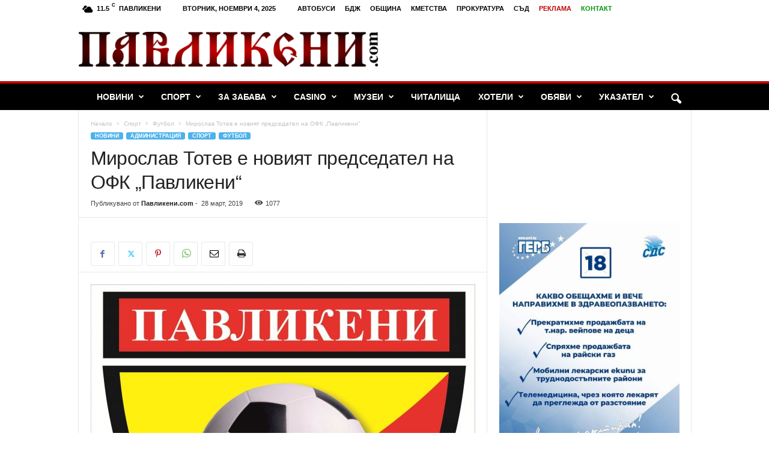

--- FILE ---
content_type: text/html; charset=UTF-8
request_url: https://pavlikeni.com/%D0%BC%D0%B8%D1%80%D0%BE%D1%81%D0%BB%D0%B0%D0%B2-%D1%82%D0%BE%D1%82%D0%B5%D0%B2-%D0%B5-%D0%BD%D0%BE%D0%B2%D0%B8%D1%8F%D1%82-%D0%BF%D1%80%D0%B5%D0%B4%D1%81%D0%B5%D0%B4%D0%B0%D1%82%D0%B5%D0%BB-%D0%BD/
body_size: 39081
content:
<!doctype html >
<!--[if IE 8]>    <html class="ie8" lang="bg-BG"> <![endif]-->
<!--[if IE 9]>    <html class="ie9" lang="bg-BG"> <![endif]-->
<!--[if gt IE 8]><!--> <html lang="bg-BG"> <!--<![endif]-->
<head>
    <title>Мирослав Тотев е новият председател на ОФК &#8222;Павликени“ | Павликени.com</title>
    <meta charset="UTF-8" />
    <meta name="viewport" content="width=device-width, initial-scale=1.0">
    <link rel="pingback" href="" />
    <meta name='robots' content='max-image-preview:large' />
	<style>img:is([sizes="auto" i], [sizes^="auto," i]) { contain-intrinsic-size: 3000px 1500px }</style>
	<link rel="icon" type="image/png" href="https://pavlikeni.com/wp-content/uploads/2016/02/fried-egg.png"><link rel='dns-prefetch' href='//www.googletagmanager.com' />
<link rel='dns-prefetch' href='//pagead2.googlesyndication.com' />
<link rel='dns-prefetch' href='//fundingchoicesmessages.google.com' />
<link rel="alternate" type="application/rss+xml" title="Павликени.com &raquo; Поток" href="https://pavlikeni.com/feed/" />
<link rel="alternate" type="application/rss+xml" title="Павликени.com &raquo; поток за коментари" href="https://pavlikeni.com/comments/feed/" />
		<!-- This site uses the Google Analytics by MonsterInsights plugin v9.9.0 - Using Analytics tracking - https://www.monsterinsights.com/ -->
							<script src="//www.googletagmanager.com/gtag/js?id=G-C0PVC921SS"  data-cfasync="false" data-wpfc-render="false" type="text/javascript" async></script>
			<script data-cfasync="false" data-wpfc-render="false" type="text/javascript">
				var mi_version = '9.9.0';
				var mi_track_user = true;
				var mi_no_track_reason = '';
								var MonsterInsightsDefaultLocations = {"page_location":"https:\/\/pavlikeni.com\/%D0%BC%D0%B8%D1%80%D0%BE%D1%81%D0%BB%D0%B0%D0%B2-%D1%82%D0%BE%D1%82%D0%B5%D0%B2-%D0%B5-%D0%BD%D0%BE%D0%B2%D0%B8%D1%8F%D1%82-%D0%BF%D1%80%D0%B5%D0%B4%D1%81%D0%B5%D0%B4%D0%B0%D1%82%D0%B5%D0%BB-%D0%BD\/"};
								if ( typeof MonsterInsightsPrivacyGuardFilter === 'function' ) {
					var MonsterInsightsLocations = (typeof MonsterInsightsExcludeQuery === 'object') ? MonsterInsightsPrivacyGuardFilter( MonsterInsightsExcludeQuery ) : MonsterInsightsPrivacyGuardFilter( MonsterInsightsDefaultLocations );
				} else {
					var MonsterInsightsLocations = (typeof MonsterInsightsExcludeQuery === 'object') ? MonsterInsightsExcludeQuery : MonsterInsightsDefaultLocations;
				}

								var disableStrs = [
										'ga-disable-G-C0PVC921SS',
									];

				/* Function to detect opted out users */
				function __gtagTrackerIsOptedOut() {
					for (var index = 0; index < disableStrs.length; index++) {
						if (document.cookie.indexOf(disableStrs[index] + '=true') > -1) {
							return true;
						}
					}

					return false;
				}

				/* Disable tracking if the opt-out cookie exists. */
				if (__gtagTrackerIsOptedOut()) {
					for (var index = 0; index < disableStrs.length; index++) {
						window[disableStrs[index]] = true;
					}
				}

				/* Opt-out function */
				function __gtagTrackerOptout() {
					for (var index = 0; index < disableStrs.length; index++) {
						document.cookie = disableStrs[index] + '=true; expires=Thu, 31 Dec 2099 23:59:59 UTC; path=/';
						window[disableStrs[index]] = true;
					}
				}

				if ('undefined' === typeof gaOptout) {
					function gaOptout() {
						__gtagTrackerOptout();
					}
				}
								window.dataLayer = window.dataLayer || [];

				window.MonsterInsightsDualTracker = {
					helpers: {},
					trackers: {},
				};
				if (mi_track_user) {
					function __gtagDataLayer() {
						dataLayer.push(arguments);
					}

					function __gtagTracker(type, name, parameters) {
						if (!parameters) {
							parameters = {};
						}

						if (parameters.send_to) {
							__gtagDataLayer.apply(null, arguments);
							return;
						}

						if (type === 'event') {
														parameters.send_to = monsterinsights_frontend.v4_id;
							var hookName = name;
							if (typeof parameters['event_category'] !== 'undefined') {
								hookName = parameters['event_category'] + ':' + name;
							}

							if (typeof MonsterInsightsDualTracker.trackers[hookName] !== 'undefined') {
								MonsterInsightsDualTracker.trackers[hookName](parameters);
							} else {
								__gtagDataLayer('event', name, parameters);
							}
							
						} else {
							__gtagDataLayer.apply(null, arguments);
						}
					}

					__gtagTracker('js', new Date());
					__gtagTracker('set', {
						'developer_id.dZGIzZG': true,
											});
					if ( MonsterInsightsLocations.page_location ) {
						__gtagTracker('set', MonsterInsightsLocations);
					}
										__gtagTracker('config', 'G-C0PVC921SS', {"forceSSL":"true","link_attribution":"true"} );
										window.gtag = __gtagTracker;										(function () {
						/* https://developers.google.com/analytics/devguides/collection/analyticsjs/ */
						/* ga and __gaTracker compatibility shim. */
						var noopfn = function () {
							return null;
						};
						var newtracker = function () {
							return new Tracker();
						};
						var Tracker = function () {
							return null;
						};
						var p = Tracker.prototype;
						p.get = noopfn;
						p.set = noopfn;
						p.send = function () {
							var args = Array.prototype.slice.call(arguments);
							args.unshift('send');
							__gaTracker.apply(null, args);
						};
						var __gaTracker = function () {
							var len = arguments.length;
							if (len === 0) {
								return;
							}
							var f = arguments[len - 1];
							if (typeof f !== 'object' || f === null || typeof f.hitCallback !== 'function') {
								if ('send' === arguments[0]) {
									var hitConverted, hitObject = false, action;
									if ('event' === arguments[1]) {
										if ('undefined' !== typeof arguments[3]) {
											hitObject = {
												'eventAction': arguments[3],
												'eventCategory': arguments[2],
												'eventLabel': arguments[4],
												'value': arguments[5] ? arguments[5] : 1,
											}
										}
									}
									if ('pageview' === arguments[1]) {
										if ('undefined' !== typeof arguments[2]) {
											hitObject = {
												'eventAction': 'page_view',
												'page_path': arguments[2],
											}
										}
									}
									if (typeof arguments[2] === 'object') {
										hitObject = arguments[2];
									}
									if (typeof arguments[5] === 'object') {
										Object.assign(hitObject, arguments[5]);
									}
									if ('undefined' !== typeof arguments[1].hitType) {
										hitObject = arguments[1];
										if ('pageview' === hitObject.hitType) {
											hitObject.eventAction = 'page_view';
										}
									}
									if (hitObject) {
										action = 'timing' === arguments[1].hitType ? 'timing_complete' : hitObject.eventAction;
										hitConverted = mapArgs(hitObject);
										__gtagTracker('event', action, hitConverted);
									}
								}
								return;
							}

							function mapArgs(args) {
								var arg, hit = {};
								var gaMap = {
									'eventCategory': 'event_category',
									'eventAction': 'event_action',
									'eventLabel': 'event_label',
									'eventValue': 'event_value',
									'nonInteraction': 'non_interaction',
									'timingCategory': 'event_category',
									'timingVar': 'name',
									'timingValue': 'value',
									'timingLabel': 'event_label',
									'page': 'page_path',
									'location': 'page_location',
									'title': 'page_title',
									'referrer' : 'page_referrer',
								};
								for (arg in args) {
																		if (!(!args.hasOwnProperty(arg) || !gaMap.hasOwnProperty(arg))) {
										hit[gaMap[arg]] = args[arg];
									} else {
										hit[arg] = args[arg];
									}
								}
								return hit;
							}

							try {
								f.hitCallback();
							} catch (ex) {
							}
						};
						__gaTracker.create = newtracker;
						__gaTracker.getByName = newtracker;
						__gaTracker.getAll = function () {
							return [];
						};
						__gaTracker.remove = noopfn;
						__gaTracker.loaded = true;
						window['__gaTracker'] = __gaTracker;
					})();
									} else {
										console.log("");
					(function () {
						function __gtagTracker() {
							return null;
						}

						window['__gtagTracker'] = __gtagTracker;
						window['gtag'] = __gtagTracker;
					})();
									}
			</script>
			
							<!-- / Google Analytics by MonsterInsights -->
		<script type="text/javascript">
/* <![CDATA[ */
window._wpemojiSettings = {"baseUrl":"https:\/\/s.w.org\/images\/core\/emoji\/16.0.1\/72x72\/","ext":".png","svgUrl":"https:\/\/s.w.org\/images\/core\/emoji\/16.0.1\/svg\/","svgExt":".svg","source":{"concatemoji":"https:\/\/pavlikeni.com\/wp-includes\/js\/wp-emoji-release.min.js?ver=6.8.3"}};
/*! This file is auto-generated */
!function(s,n){var o,i,e;function c(e){try{var t={supportTests:e,timestamp:(new Date).valueOf()};sessionStorage.setItem(o,JSON.stringify(t))}catch(e){}}function p(e,t,n){e.clearRect(0,0,e.canvas.width,e.canvas.height),e.fillText(t,0,0);var t=new Uint32Array(e.getImageData(0,0,e.canvas.width,e.canvas.height).data),a=(e.clearRect(0,0,e.canvas.width,e.canvas.height),e.fillText(n,0,0),new Uint32Array(e.getImageData(0,0,e.canvas.width,e.canvas.height).data));return t.every(function(e,t){return e===a[t]})}function u(e,t){e.clearRect(0,0,e.canvas.width,e.canvas.height),e.fillText(t,0,0);for(var n=e.getImageData(16,16,1,1),a=0;a<n.data.length;a++)if(0!==n.data[a])return!1;return!0}function f(e,t,n,a){switch(t){case"flag":return n(e,"\ud83c\udff3\ufe0f\u200d\u26a7\ufe0f","\ud83c\udff3\ufe0f\u200b\u26a7\ufe0f")?!1:!n(e,"\ud83c\udde8\ud83c\uddf6","\ud83c\udde8\u200b\ud83c\uddf6")&&!n(e,"\ud83c\udff4\udb40\udc67\udb40\udc62\udb40\udc65\udb40\udc6e\udb40\udc67\udb40\udc7f","\ud83c\udff4\u200b\udb40\udc67\u200b\udb40\udc62\u200b\udb40\udc65\u200b\udb40\udc6e\u200b\udb40\udc67\u200b\udb40\udc7f");case"emoji":return!a(e,"\ud83e\udedf")}return!1}function g(e,t,n,a){var r="undefined"!=typeof WorkerGlobalScope&&self instanceof WorkerGlobalScope?new OffscreenCanvas(300,150):s.createElement("canvas"),o=r.getContext("2d",{willReadFrequently:!0}),i=(o.textBaseline="top",o.font="600 32px Arial",{});return e.forEach(function(e){i[e]=t(o,e,n,a)}),i}function t(e){var t=s.createElement("script");t.src=e,t.defer=!0,s.head.appendChild(t)}"undefined"!=typeof Promise&&(o="wpEmojiSettingsSupports",i=["flag","emoji"],n.supports={everything:!0,everythingExceptFlag:!0},e=new Promise(function(e){s.addEventListener("DOMContentLoaded",e,{once:!0})}),new Promise(function(t){var n=function(){try{var e=JSON.parse(sessionStorage.getItem(o));if("object"==typeof e&&"number"==typeof e.timestamp&&(new Date).valueOf()<e.timestamp+604800&&"object"==typeof e.supportTests)return e.supportTests}catch(e){}return null}();if(!n){if("undefined"!=typeof Worker&&"undefined"!=typeof OffscreenCanvas&&"undefined"!=typeof URL&&URL.createObjectURL&&"undefined"!=typeof Blob)try{var e="postMessage("+g.toString()+"("+[JSON.stringify(i),f.toString(),p.toString(),u.toString()].join(",")+"));",a=new Blob([e],{type:"text/javascript"}),r=new Worker(URL.createObjectURL(a),{name:"wpTestEmojiSupports"});return void(r.onmessage=function(e){c(n=e.data),r.terminate(),t(n)})}catch(e){}c(n=g(i,f,p,u))}t(n)}).then(function(e){for(var t in e)n.supports[t]=e[t],n.supports.everything=n.supports.everything&&n.supports[t],"flag"!==t&&(n.supports.everythingExceptFlag=n.supports.everythingExceptFlag&&n.supports[t]);n.supports.everythingExceptFlag=n.supports.everythingExceptFlag&&!n.supports.flag,n.DOMReady=!1,n.readyCallback=function(){n.DOMReady=!0}}).then(function(){return e}).then(function(){var e;n.supports.everything||(n.readyCallback(),(e=n.source||{}).concatemoji?t(e.concatemoji):e.wpemoji&&e.twemoji&&(t(e.twemoji),t(e.wpemoji)))}))}((window,document),window._wpemojiSettings);
/* ]]> */
</script>
<link rel='stylesheet' id='wp-sudoku-plus-css-css' href='https://pavlikeni.com/wp-content/plugins/wp-sudoku-plus/wp-sudoku-plus.css?ver=1.6' type='text/css' media='all' />
<style id='wp-emoji-styles-inline-css' type='text/css'>

	img.wp-smiley, img.emoji {
		display: inline !important;
		border: none !important;
		box-shadow: none !important;
		height: 1em !important;
		width: 1em !important;
		margin: 0 0.07em !important;
		vertical-align: -0.1em !important;
		background: none !important;
		padding: 0 !important;
	}
</style>
<link rel='stylesheet' id='wp-block-library-css' href='https://pavlikeni.com/wp-includes/css/dist/block-library/style.min.css?ver=6.8.3' type='text/css' media='all' />
<style id='classic-theme-styles-inline-css' type='text/css'>
/*! This file is auto-generated */
.wp-block-button__link{color:#fff;background-color:#32373c;border-radius:9999px;box-shadow:none;text-decoration:none;padding:calc(.667em + 2px) calc(1.333em + 2px);font-size:1.125em}.wp-block-file__button{background:#32373c;color:#fff;text-decoration:none}
</style>
<style id='global-styles-inline-css' type='text/css'>
:root{--wp--preset--aspect-ratio--square: 1;--wp--preset--aspect-ratio--4-3: 4/3;--wp--preset--aspect-ratio--3-4: 3/4;--wp--preset--aspect-ratio--3-2: 3/2;--wp--preset--aspect-ratio--2-3: 2/3;--wp--preset--aspect-ratio--16-9: 16/9;--wp--preset--aspect-ratio--9-16: 9/16;--wp--preset--color--black: #000000;--wp--preset--color--cyan-bluish-gray: #abb8c3;--wp--preset--color--white: #ffffff;--wp--preset--color--pale-pink: #f78da7;--wp--preset--color--vivid-red: #cf2e2e;--wp--preset--color--luminous-vivid-orange: #ff6900;--wp--preset--color--luminous-vivid-amber: #fcb900;--wp--preset--color--light-green-cyan: #7bdcb5;--wp--preset--color--vivid-green-cyan: #00d084;--wp--preset--color--pale-cyan-blue: #8ed1fc;--wp--preset--color--vivid-cyan-blue: #0693e3;--wp--preset--color--vivid-purple: #9b51e0;--wp--preset--gradient--vivid-cyan-blue-to-vivid-purple: linear-gradient(135deg,rgba(6,147,227,1) 0%,rgb(155,81,224) 100%);--wp--preset--gradient--light-green-cyan-to-vivid-green-cyan: linear-gradient(135deg,rgb(122,220,180) 0%,rgb(0,208,130) 100%);--wp--preset--gradient--luminous-vivid-amber-to-luminous-vivid-orange: linear-gradient(135deg,rgba(252,185,0,1) 0%,rgba(255,105,0,1) 100%);--wp--preset--gradient--luminous-vivid-orange-to-vivid-red: linear-gradient(135deg,rgba(255,105,0,1) 0%,rgb(207,46,46) 100%);--wp--preset--gradient--very-light-gray-to-cyan-bluish-gray: linear-gradient(135deg,rgb(238,238,238) 0%,rgb(169,184,195) 100%);--wp--preset--gradient--cool-to-warm-spectrum: linear-gradient(135deg,rgb(74,234,220) 0%,rgb(151,120,209) 20%,rgb(207,42,186) 40%,rgb(238,44,130) 60%,rgb(251,105,98) 80%,rgb(254,248,76) 100%);--wp--preset--gradient--blush-light-purple: linear-gradient(135deg,rgb(255,206,236) 0%,rgb(152,150,240) 100%);--wp--preset--gradient--blush-bordeaux: linear-gradient(135deg,rgb(254,205,165) 0%,rgb(254,45,45) 50%,rgb(107,0,62) 100%);--wp--preset--gradient--luminous-dusk: linear-gradient(135deg,rgb(255,203,112) 0%,rgb(199,81,192) 50%,rgb(65,88,208) 100%);--wp--preset--gradient--pale-ocean: linear-gradient(135deg,rgb(255,245,203) 0%,rgb(182,227,212) 50%,rgb(51,167,181) 100%);--wp--preset--gradient--electric-grass: linear-gradient(135deg,rgb(202,248,128) 0%,rgb(113,206,126) 100%);--wp--preset--gradient--midnight: linear-gradient(135deg,rgb(2,3,129) 0%,rgb(40,116,252) 100%);--wp--preset--font-size--small: 10px;--wp--preset--font-size--medium: 20px;--wp--preset--font-size--large: 30px;--wp--preset--font-size--x-large: 42px;--wp--preset--font-size--regular: 14px;--wp--preset--font-size--larger: 48px;--wp--preset--spacing--20: 0.44rem;--wp--preset--spacing--30: 0.67rem;--wp--preset--spacing--40: 1rem;--wp--preset--spacing--50: 1.5rem;--wp--preset--spacing--60: 2.25rem;--wp--preset--spacing--70: 3.38rem;--wp--preset--spacing--80: 5.06rem;--wp--preset--shadow--natural: 6px 6px 9px rgba(0, 0, 0, 0.2);--wp--preset--shadow--deep: 12px 12px 50px rgba(0, 0, 0, 0.4);--wp--preset--shadow--sharp: 6px 6px 0px rgba(0, 0, 0, 0.2);--wp--preset--shadow--outlined: 6px 6px 0px -3px rgba(255, 255, 255, 1), 6px 6px rgba(0, 0, 0, 1);--wp--preset--shadow--crisp: 6px 6px 0px rgba(0, 0, 0, 1);}:where(.is-layout-flex){gap: 0.5em;}:where(.is-layout-grid){gap: 0.5em;}body .is-layout-flex{display: flex;}.is-layout-flex{flex-wrap: wrap;align-items: center;}.is-layout-flex > :is(*, div){margin: 0;}body .is-layout-grid{display: grid;}.is-layout-grid > :is(*, div){margin: 0;}:where(.wp-block-columns.is-layout-flex){gap: 2em;}:where(.wp-block-columns.is-layout-grid){gap: 2em;}:where(.wp-block-post-template.is-layout-flex){gap: 1.25em;}:where(.wp-block-post-template.is-layout-grid){gap: 1.25em;}.has-black-color{color: var(--wp--preset--color--black) !important;}.has-cyan-bluish-gray-color{color: var(--wp--preset--color--cyan-bluish-gray) !important;}.has-white-color{color: var(--wp--preset--color--white) !important;}.has-pale-pink-color{color: var(--wp--preset--color--pale-pink) !important;}.has-vivid-red-color{color: var(--wp--preset--color--vivid-red) !important;}.has-luminous-vivid-orange-color{color: var(--wp--preset--color--luminous-vivid-orange) !important;}.has-luminous-vivid-amber-color{color: var(--wp--preset--color--luminous-vivid-amber) !important;}.has-light-green-cyan-color{color: var(--wp--preset--color--light-green-cyan) !important;}.has-vivid-green-cyan-color{color: var(--wp--preset--color--vivid-green-cyan) !important;}.has-pale-cyan-blue-color{color: var(--wp--preset--color--pale-cyan-blue) !important;}.has-vivid-cyan-blue-color{color: var(--wp--preset--color--vivid-cyan-blue) !important;}.has-vivid-purple-color{color: var(--wp--preset--color--vivid-purple) !important;}.has-black-background-color{background-color: var(--wp--preset--color--black) !important;}.has-cyan-bluish-gray-background-color{background-color: var(--wp--preset--color--cyan-bluish-gray) !important;}.has-white-background-color{background-color: var(--wp--preset--color--white) !important;}.has-pale-pink-background-color{background-color: var(--wp--preset--color--pale-pink) !important;}.has-vivid-red-background-color{background-color: var(--wp--preset--color--vivid-red) !important;}.has-luminous-vivid-orange-background-color{background-color: var(--wp--preset--color--luminous-vivid-orange) !important;}.has-luminous-vivid-amber-background-color{background-color: var(--wp--preset--color--luminous-vivid-amber) !important;}.has-light-green-cyan-background-color{background-color: var(--wp--preset--color--light-green-cyan) !important;}.has-vivid-green-cyan-background-color{background-color: var(--wp--preset--color--vivid-green-cyan) !important;}.has-pale-cyan-blue-background-color{background-color: var(--wp--preset--color--pale-cyan-blue) !important;}.has-vivid-cyan-blue-background-color{background-color: var(--wp--preset--color--vivid-cyan-blue) !important;}.has-vivid-purple-background-color{background-color: var(--wp--preset--color--vivid-purple) !important;}.has-black-border-color{border-color: var(--wp--preset--color--black) !important;}.has-cyan-bluish-gray-border-color{border-color: var(--wp--preset--color--cyan-bluish-gray) !important;}.has-white-border-color{border-color: var(--wp--preset--color--white) !important;}.has-pale-pink-border-color{border-color: var(--wp--preset--color--pale-pink) !important;}.has-vivid-red-border-color{border-color: var(--wp--preset--color--vivid-red) !important;}.has-luminous-vivid-orange-border-color{border-color: var(--wp--preset--color--luminous-vivid-orange) !important;}.has-luminous-vivid-amber-border-color{border-color: var(--wp--preset--color--luminous-vivid-amber) !important;}.has-light-green-cyan-border-color{border-color: var(--wp--preset--color--light-green-cyan) !important;}.has-vivid-green-cyan-border-color{border-color: var(--wp--preset--color--vivid-green-cyan) !important;}.has-pale-cyan-blue-border-color{border-color: var(--wp--preset--color--pale-cyan-blue) !important;}.has-vivid-cyan-blue-border-color{border-color: var(--wp--preset--color--vivid-cyan-blue) !important;}.has-vivid-purple-border-color{border-color: var(--wp--preset--color--vivid-purple) !important;}.has-vivid-cyan-blue-to-vivid-purple-gradient-background{background: var(--wp--preset--gradient--vivid-cyan-blue-to-vivid-purple) !important;}.has-light-green-cyan-to-vivid-green-cyan-gradient-background{background: var(--wp--preset--gradient--light-green-cyan-to-vivid-green-cyan) !important;}.has-luminous-vivid-amber-to-luminous-vivid-orange-gradient-background{background: var(--wp--preset--gradient--luminous-vivid-amber-to-luminous-vivid-orange) !important;}.has-luminous-vivid-orange-to-vivid-red-gradient-background{background: var(--wp--preset--gradient--luminous-vivid-orange-to-vivid-red) !important;}.has-very-light-gray-to-cyan-bluish-gray-gradient-background{background: var(--wp--preset--gradient--very-light-gray-to-cyan-bluish-gray) !important;}.has-cool-to-warm-spectrum-gradient-background{background: var(--wp--preset--gradient--cool-to-warm-spectrum) !important;}.has-blush-light-purple-gradient-background{background: var(--wp--preset--gradient--blush-light-purple) !important;}.has-blush-bordeaux-gradient-background{background: var(--wp--preset--gradient--blush-bordeaux) !important;}.has-luminous-dusk-gradient-background{background: var(--wp--preset--gradient--luminous-dusk) !important;}.has-pale-ocean-gradient-background{background: var(--wp--preset--gradient--pale-ocean) !important;}.has-electric-grass-gradient-background{background: var(--wp--preset--gradient--electric-grass) !important;}.has-midnight-gradient-background{background: var(--wp--preset--gradient--midnight) !important;}.has-small-font-size{font-size: var(--wp--preset--font-size--small) !important;}.has-medium-font-size{font-size: var(--wp--preset--font-size--medium) !important;}.has-large-font-size{font-size: var(--wp--preset--font-size--large) !important;}.has-x-large-font-size{font-size: var(--wp--preset--font-size--x-large) !important;}
:where(.wp-block-post-template.is-layout-flex){gap: 1.25em;}:where(.wp-block-post-template.is-layout-grid){gap: 1.25em;}
:where(.wp-block-columns.is-layout-flex){gap: 2em;}:where(.wp-block-columns.is-layout-grid){gap: 2em;}
:root :where(.wp-block-pullquote){font-size: 1.5em;line-height: 1.6;}
</style>
<link rel='stylesheet' id='cpsh-shortcodes-css' href='https://pavlikeni.com/wp-content/plugins/column-shortcodes/assets/css/shortcodes.css?ver=1.0.1' type='text/css' media='all' />
<link rel='stylesheet' id='rcc-styles-css' href='https://pavlikeni.com/wp-content/plugins/responsive-cookie-consent/includes/css/style.css?ver=6.8.3' type='text/css' media='all' />
<link rel='stylesheet' id='td-theme-css' href='https://pavlikeni.com/wp-content/themes/Newsmag/style.css?ver=5.4.3.3' type='text/css' media='all' />
<style id='td-theme-inline-css' type='text/css'>
    
        /* custom css - generated by TagDiv Composer */
        @media (max-width: 767px) {
            .td-header-desktop-wrap {
                display: none;
            }
        }
        @media (min-width: 767px) {
            .td-header-mobile-wrap {
                display: none;
            }
        }
    
	
</style>
<link rel='stylesheet' id='td-legacy-framework-front-style-css' href='https://pavlikeni.com/wp-content/plugins/td-composer/legacy/Newsmag/assets/css/td_legacy_main.css?ver=e5fcc38395b0030bac3ad179898970d6xzx' type='text/css' media='all' />
<script type="text/javascript" src="https://pavlikeni.com/wp-content/plugins/google-analytics-for-wordpress/assets/js/frontend-gtag.min.js?ver=9.9.0" id="monsterinsights-frontend-script-js" async="async" data-wp-strategy="async"></script>
<script data-cfasync="false" data-wpfc-render="false" type="text/javascript" id='monsterinsights-frontend-script-js-extra'>/* <![CDATA[ */
var monsterinsights_frontend = {"js_events_tracking":"true","download_extensions":"doc,pdf,ppt,zip,xls,docx,pptx,xlsx","inbound_paths":"[{\"path\":\"\\\/go\\\/\",\"label\":\"affiliate\"},{\"path\":\"\\\/recommend\\\/\",\"label\":\"affiliate\"}]","home_url":"https:\/\/pavlikeni.com","hash_tracking":"false","v4_id":"G-C0PVC921SS"};/* ]]> */
</script>
<script type="text/javascript" src="https://pavlikeni.com/wp-includes/js/jquery/jquery.min.js?ver=3.7.1" id="jquery-core-js"></script>
<script type="text/javascript" src="https://pavlikeni.com/wp-includes/js/jquery/jquery-migrate.min.js?ver=3.4.1" id="jquery-migrate-js"></script>
<link rel="https://api.w.org/" href="https://pavlikeni.com/wp-json/" /><link rel="alternate" title="JSON" type="application/json" href="https://pavlikeni.com/wp-json/wp/v2/posts/26217" /><link rel="EditURI" type="application/rsd+xml" title="RSD" href="https://pavlikeni.com/xmlrpc.php?rsd" />
<meta name="generator" content="WordPress 6.8.3" />
<link rel="canonical" href="https://pavlikeni.com/%d0%bc%d0%b8%d1%80%d0%be%d1%81%d0%bb%d0%b0%d0%b2-%d1%82%d0%be%d1%82%d0%b5%d0%b2-%d0%b5-%d0%bd%d0%be%d0%b2%d0%b8%d1%8f%d1%82-%d0%bf%d1%80%d0%b5%d0%b4%d1%81%d0%b5%d0%b4%d0%b0%d1%82%d0%b5%d0%bb-%d0%bd/" />
<link rel='shortlink' href='https://pavlikeni.com/?p=26217' />
<link rel="alternate" title="oEmbed (JSON)" type="application/json+oembed" href="https://pavlikeni.com/wp-json/oembed/1.0/embed?url=https%3A%2F%2Fpavlikeni.com%2F%25d0%25bc%25d0%25b8%25d1%2580%25d0%25be%25d1%2581%25d0%25bb%25d0%25b0%25d0%25b2-%25d1%2582%25d0%25be%25d1%2582%25d0%25b5%25d0%25b2-%25d0%25b5-%25d0%25bd%25d0%25be%25d0%25b2%25d0%25b8%25d1%258f%25d1%2582-%25d0%25bf%25d1%2580%25d0%25b5%25d0%25b4%25d1%2581%25d0%25b5%25d0%25b4%25d0%25b0%25d1%2582%25d0%25b5%25d0%25bb-%25d0%25bd%2F" />
<link rel="alternate" title="oEmbed (XML)" type="text/xml+oembed" href="https://pavlikeni.com/wp-json/oembed/1.0/embed?url=https%3A%2F%2Fpavlikeni.com%2F%25d0%25bc%25d0%25b8%25d1%2580%25d0%25be%25d1%2581%25d0%25bb%25d0%25b0%25d0%25b2-%25d1%2582%25d0%25be%25d1%2582%25d0%25b5%25d0%25b2-%25d0%25b5-%25d0%25bd%25d0%25be%25d0%25b2%25d0%25b8%25d1%258f%25d1%2582-%25d0%25bf%25d1%2580%25d0%25b5%25d0%25b4%25d1%2581%25d0%25b5%25d0%25b4%25d0%25b0%25d1%2582%25d0%25b5%25d0%25bb-%25d0%25bd%2F&#038;format=xml" />
<meta name="generator" content="Site Kit by Google 1.165.0" />
<!-- Google AdSense meta tags added by Site Kit -->
<meta name="google-adsense-platform-account" content="ca-host-pub-2644536267352236">
<meta name="google-adsense-platform-domain" content="sitekit.withgoogle.com">
<!-- End Google AdSense meta tags added by Site Kit -->

<!-- Google AdSense snippet added by Site Kit -->
<script type="text/javascript" async="async" src="https://pagead2.googlesyndication.com/pagead/js/adsbygoogle.js?client=ca-pub-3416484729966206&amp;host=ca-host-pub-2644536267352236" crossorigin="anonymous"></script>

<!-- End Google AdSense snippet added by Site Kit -->

<!-- JS generated by theme -->

<script type="text/javascript" id="td-generated-header-js">
    
    

	    var tdBlocksArray = []; //here we store all the items for the current page

	    // td_block class - each ajax block uses a object of this class for requests
	    function tdBlock() {
		    this.id = '';
		    this.block_type = 1; //block type id (1-234 etc)
		    this.atts = '';
		    this.td_column_number = '';
		    this.td_current_page = 1; //
		    this.post_count = 0; //from wp
		    this.found_posts = 0; //from wp
		    this.max_num_pages = 0; //from wp
		    this.td_filter_value = ''; //current live filter value
		    this.is_ajax_running = false;
		    this.td_user_action = ''; // load more or infinite loader (used by the animation)
		    this.header_color = '';
		    this.ajax_pagination_infinite_stop = ''; //show load more at page x
	    }

        // td_js_generator - mini detector
        ( function () {
            var htmlTag = document.getElementsByTagName("html")[0];

	        if ( navigator.userAgent.indexOf("MSIE 10.0") > -1 ) {
                htmlTag.className += ' ie10';
            }

            if ( !!navigator.userAgent.match(/Trident.*rv\:11\./) ) {
                htmlTag.className += ' ie11';
            }

	        if ( navigator.userAgent.indexOf("Edge") > -1 ) {
                htmlTag.className += ' ieEdge';
            }

            if ( /(iPad|iPhone|iPod)/g.test(navigator.userAgent) ) {
                htmlTag.className += ' td-md-is-ios';
            }

            var user_agent = navigator.userAgent.toLowerCase();
            if ( user_agent.indexOf("android") > -1 ) {
                htmlTag.className += ' td-md-is-android';
            }

            if ( -1 !== navigator.userAgent.indexOf('Mac OS X')  ) {
                htmlTag.className += ' td-md-is-os-x';
            }

            if ( /chrom(e|ium)/.test(navigator.userAgent.toLowerCase()) ) {
               htmlTag.className += ' td-md-is-chrome';
            }

            if ( -1 !== navigator.userAgent.indexOf('Firefox') ) {
                htmlTag.className += ' td-md-is-firefox';
            }

            if ( -1 !== navigator.userAgent.indexOf('Safari') && -1 === navigator.userAgent.indexOf('Chrome') ) {
                htmlTag.className += ' td-md-is-safari';
            }

            if( -1 !== navigator.userAgent.indexOf('IEMobile') ){
                htmlTag.className += ' td-md-is-iemobile';
            }

        })();

        var tdLocalCache = {};

        ( function () {
            "use strict";

            tdLocalCache = {
                data: {},
                remove: function (resource_id) {
                    delete tdLocalCache.data[resource_id];
                },
                exist: function (resource_id) {
                    return tdLocalCache.data.hasOwnProperty(resource_id) && tdLocalCache.data[resource_id] !== null;
                },
                get: function (resource_id) {
                    return tdLocalCache.data[resource_id];
                },
                set: function (resource_id, cachedData) {
                    tdLocalCache.remove(resource_id);
                    tdLocalCache.data[resource_id] = cachedData;
                }
            };
        })();

    
    
var td_viewport_interval_list=[{"limitBottom":767,"sidebarWidth":251},{"limitBottom":1023,"sidebarWidth":339}];
var td_animation_stack_effect="type0";
var tds_animation_stack=true;
var td_animation_stack_specific_selectors=".entry-thumb, img, .td-lazy-img";
var td_animation_stack_general_selectors=".td-animation-stack img, .td-animation-stack .entry-thumb, .post img, .td-animation-stack .td-lazy-img";
var tds_general_modal_image="yes";
var tdc_is_installed="yes";
var td_ajax_url="https:\/\/pavlikeni.com\/wp-admin\/admin-ajax.php?td_theme_name=Newsmag&v=5.4.3.3";
var td_get_template_directory_uri="https:\/\/pavlikeni.com\/wp-content\/plugins\/td-composer\/legacy\/common";
var tds_snap_menu="snap";
var tds_logo_on_sticky="";
var tds_header_style="";
var td_please_wait="\u041c\u043e\u043b\u044f, \u0438\u0437\u0447\u0430\u043a\u0430\u0439\u0442\u0435...";
var td_email_user_pass_incorrect="User or password incorrect!";
var td_email_user_incorrect="Email or username incorrect!";
var td_email_incorrect="Email incorrect!";
var td_user_incorrect="Username incorrect!";
var td_email_user_empty="Email or username empty!";
var td_pass_empty="Pass empty!";
var td_pass_pattern_incorrect="Invalid Pass Pattern!";
var td_retype_pass_incorrect="Retyped Pass incorrect!";
var tds_more_articles_on_post_enable="";
var tds_more_articles_on_post_time_to_wait="";
var tds_more_articles_on_post_pages_distance_from_top=0;
var tds_captcha="";
var tds_theme_color_site_wide="#4db2ec";
var tds_smart_sidebar="enabled";
var tdThemeName="Newsmag";
var tdThemeNameWl="Newsmag";
var td_magnific_popup_translation_tPrev="Previous (Left arrow key)";
var td_magnific_popup_translation_tNext="Next (Right arrow key)";
var td_magnific_popup_translation_tCounter="%curr% \u043e\u0442 %total%";
var td_magnific_popup_translation_ajax_tError="The content from %url% could not be loaded.";
var td_magnific_popup_translation_image_tError="The image #%curr% could not be loaded.";
var tdBlockNonce="db38e24fe5";
var tdMobileMenu="enabled";
var tdMobileSearch="enabled";
var tdDateNamesI18n={"month_names":["\u044f\u043d\u0443\u0430\u0440\u0438","\u0444\u0435\u0432\u0440\u0443\u0430\u0440\u0438","\u043c\u0430\u0440\u0442","\u0430\u043f\u0440\u0438\u043b","\u043c\u0430\u0439","\u044e\u043d\u0438","\u044e\u043b\u0438","\u0430\u0432\u0433\u0443\u0441\u0442","\u0441\u0435\u043f\u0442\u0435\u043c\u0432\u0440\u0438","\u043e\u043a\u0442\u043e\u043c\u0432\u0440\u0438","\u043d\u043e\u0435\u043c\u0432\u0440\u0438","\u0434\u0435\u043a\u0435\u043c\u0432\u0440\u0438"],"month_names_short":["\u044f\u043d.","\u0444\u0435\u0432.","\u043c\u0430\u0440.","\u0430\u043f\u0440.","\u043c\u0430\u0439","\u044e\u043d\u0438","\u044e\u043b\u0438","\u0430\u0432\u0433.","\u0441\u0435\u043f.","\u043e\u043a\u0442.","\u043d\u043e\u0435.","\u0434\u0435\u043a."],"day_names":["\u043d\u0435\u0434\u0435\u043b\u044f","\u043f\u043e\u043d\u0435\u0434\u0435\u043b\u043d\u0438\u043a","\u0432\u0442\u043e\u0440\u043d\u0438\u043a","\u0441\u0440\u044f\u0434\u0430","\u0447\u0435\u0442\u0432\u044a\u0440\u0442\u044a\u043a","\u043f\u0435\u0442\u044a\u043a","\u0441\u044a\u0431\u043e\u0442\u0430"],"day_names_short":["\u043d\u0434","\u043f\u043d","\u0432\u0442","\u0441\u0440","\u0447\u0442","\u043f\u0442","\u0441\u0431"]};
var td_deploy_mode="deploy";
var td_ad_background_click_link="";
var td_ad_background_click_target="_blank";
</script>


<!-- Header style compiled by theme -->

<style>
/* custom css - generated by TagDiv Composer */
    

body {
	background-color:#ffffff;
}
/* custom css - generated by TagDiv Composer */
.td-header-top-menu,
    .td-header-wrap .td-top-menu-full {
        background-color: #ffffff;
    }

    .td-header-style-1 .td-header-top-menu,
    .td-header-style-2 .td-top-bar-container,
    .td-header-style-7 .td-header-top-menu {
        padding: 0 12px;
        top: 0;
    }

    
    .td-header-sp-top-menu .top-header-menu > li > a,
    .td-header-sp-top-menu .td_data_time,
    .td-subscription-active .td-header-sp-top-menu .tds_menu_login .tdw-wml-user,
    .td-header-sp-top-menu .td-weather-top-widget {
        color: #000000;
    }

    
    .td-header-sp-top-widget .td-social-icon-wrap i {
        color: #000000;
    }

    
    .td-header-main-menu {
        background-color: #000000;
    }

    
    .td-header-border:before {
        background-color: #c00000;
    }

    
    .td-header-row.td-header-header {
        background-color: #ffffff;
    }

    .td-header-style-1 .td-header-top-menu {
        padding: 0 12px;
    	top: 0;
    }

    @media (min-width: 1024px) {
    	.td-header-style-1 .td-header-header {
      		padding: 0 6px;
      	}
    }

    .td-header-style-6 .td-header-header .td-make-full {
    	border-bottom: 0;
    }


    @media (max-height: 768px) {
        .td-header-style-6 .td-header-sp-rec {
            margin-right: 7px;
        }
        .td-header-style-6 .td-header-sp-logo {
        	margin-left: 7px;
    	}
    }

    
    .td-footer-container,
    .td-footer-container .td_module_mx3 .meta-info,
    .td-footer-container .td_module_14 .meta-info,
    .td-footer-container .td_module_mx1 .td-block14-border {
        background-color: #000000;
    }
    .td-footer-container .widget_calendar #today {
    	background-color: transparent;
    }
</style>




<script type="application/ld+json">
    {
        "@context": "https://schema.org",
        "@type": "BreadcrumbList",
        "itemListElement": [
            {
                "@type": "ListItem",
                "position": 1,
                "item": {
                    "@type": "WebSite",
                    "@id": "https://pavlikeni.com/",
                    "name": "Начало"
                }
            },
            {
                "@type": "ListItem",
                "position": 2,
                    "item": {
                    "@type": "WebPage",
                    "@id": "https://pavlikeni.com/category/sport/",
                    "name": "Спорт"
                }
            }
            ,{
                "@type": "ListItem",
                "position": 3,
                    "item": {
                    "@type": "WebPage",
                    "@id": "https://pavlikeni.com/category/sport/football/",
                    "name": "Футбол"                                
                }
            }
            ,{
                "@type": "ListItem",
                "position": 4,
                    "item": {
                    "@type": "WebPage",
                    "@id": "https://pavlikeni.com/%d0%bc%d0%b8%d1%80%d0%be%d1%81%d0%bb%d0%b0%d0%b2-%d1%82%d0%be%d1%82%d0%b5%d0%b2-%d0%b5-%d0%bd%d0%be%d0%b2%d0%b8%d1%8f%d1%82-%d0%bf%d1%80%d0%b5%d0%b4%d1%81%d0%b5%d0%b4%d0%b0%d1%82%d0%b5%d0%bb-%d0%bd/",
                    "name": "Мирослав Тотев е новият председател на ОФК &#8222;Павликени“"                                
                }
            }    
        ]
    }
</script>
	<style id="tdw-css-placeholder">/* custom css - generated by TagDiv Composer */
</style></head>

<body class="wp-singular post-template-default single single-post postid-26217 single-format-standard wp-theme-Newsmag ----- global-block-template-1 td-animation-stack-type0 td-boxed-layout" itemscope="itemscope" itemtype="https://schema.org/WebPage">

        <div class="td-scroll-up  td-hide-scroll-up-on-mob"  style="display:none;"><i class="td-icon-menu-up"></i></div>

    
    <div class="td-menu-background"></div>
<div id="td-mobile-nav">
    <div class="td-mobile-container">
        <!-- mobile menu top section -->
        <div class="td-menu-socials-wrap">
            <!-- socials -->
            <div class="td-menu-socials">
                            </div>
            <!-- close button -->
            <div class="td-mobile-close">
                <span><i class="td-icon-close-mobile"></i></span>
            </div>
        </div>

        <!-- login section -->
        
        <!-- menu section -->
        <div class="td-mobile-content">
            <div class="menu-main-menu-container"><ul id="menu-main-menu" class="td-mobile-main-menu"><li id="menu-item-143" class="menu-item menu-item-type-taxonomy menu-item-object-category current-post-ancestor current-menu-parent current-post-parent menu-item-has-children menu-item-first menu-item-143"><a href="https://pavlikeni.com/category/news/">Новини<i class="td-icon-menu-right td-element-after"></i></a>
<ul class="sub-menu">
	<li id="menu-item-5120" class="menu-item menu-item-type-taxonomy menu-item-object-category menu-item-5120"><a href="https://pavlikeni.com/category/news/world/">Свят</a></li>
	<li id="menu-item-10141" class="menu-item menu-item-type-taxonomy menu-item-object-category menu-item-10141"><a href="https://pavlikeni.com/category/news/cuisine/">Кухня</a></li>
	<li id="menu-item-132" class="menu-item menu-item-type-taxonomy menu-item-object-category menu-item-132"><a href="https://pavlikeni.com/category/news/business/">Бизнес</a></li>
	<li id="menu-item-134" class="menu-item menu-item-type-taxonomy menu-item-object-category menu-item-134"><a href="https://pavlikeni.com/category/news/health/">Здраве</a></li>
	<li id="menu-item-162" class="menu-item menu-item-type-taxonomy menu-item-object-category menu-item-162"><a href="https://pavlikeni.com/category/news/local/">Местни</a></li>
	<li id="menu-item-137" class="menu-item menu-item-type-taxonomy menu-item-object-category menu-item-137"><a href="https://pavlikeni.com/category/news/culture/">Култура</a></li>
	<li id="menu-item-1128" class="menu-item menu-item-type-taxonomy menu-item-object-category menu-item-1128"><a href="https://pavlikeni.com/category/news/history/">История</a></li>
	<li id="menu-item-142" class="menu-item menu-item-type-taxonomy menu-item-object-category menu-item-142"><a href="https://pavlikeni.com/category/news/religion/">Религия</a></li>
	<li id="menu-item-135" class="menu-item menu-item-type-taxonomy menu-item-object-category menu-item-135"><a href="https://pavlikeni.com/category/news/art/">Изкуство</a></li>
	<li id="menu-item-24544" class="menu-item menu-item-type-taxonomy menu-item-object-category menu-item-24544"><a href="https://pavlikeni.com/category/news/bulgaria/">България</a></li>
	<li id="menu-item-141" class="menu-item menu-item-type-taxonomy menu-item-object-category menu-item-141"><a href="https://pavlikeni.com/category/news/politics/">Политика</a></li>
	<li id="menu-item-139" class="menu-item menu-item-type-taxonomy menu-item-object-category menu-item-139"><a href="https://pavlikeni.com/category/news/society/">Общество</a></li>
	<li id="menu-item-27379" class="menu-item menu-item-type-taxonomy menu-item-object-category menu-item-27379"><a href="https://pavlikeni.com/category/news/agriculture/">Земеделие</a></li>
	<li id="menu-item-9278" class="menu-item menu-item-type-taxonomy menu-item-object-category menu-item-9278"><a href="https://pavlikeni.com/category/news/philosophy/">Философия</a></li>
	<li id="menu-item-138" class="menu-item menu-item-type-taxonomy menu-item-object-category menu-item-138"><a href="https://pavlikeni.com/category/news/education/">Образование</a></li>
	<li id="menu-item-140" class="menu-item menu-item-type-taxonomy menu-item-object-category menu-item-140"><a href="https://pavlikeni.com/category/news/environment/">Околна среда</a></li>
	<li id="menu-item-11236" class="menu-item menu-item-type-taxonomy menu-item-object-category menu-item-11236"><a href="https://pavlikeni.com/category/news/in-memoriam/">Скръбни вести</a></li>
	<li id="menu-item-24326" class="menu-item menu-item-type-taxonomy menu-item-object-category current-post-ancestor current-menu-parent current-post-parent menu-item-24326"><a href="https://pavlikeni.com/category/news/administration/">Администрация</a></li>
	<li id="menu-item-11041" class="menu-item menu-item-type-taxonomy menu-item-object-category menu-item-11041"><a href="https://pavlikeni.com/category/news/infrastructure/">Инфраструктура</a></li>
	<li id="menu-item-133" class="menu-item menu-item-type-taxonomy menu-item-object-category menu-item-133"><a href="https://pavlikeni.com/category/news/charity/">Благотворителност</a></li>
	<li id="menu-item-136" class="menu-item menu-item-type-taxonomy menu-item-object-category menu-item-136"><a href="https://pavlikeni.com/category/news/crime/">Криминална хроника</a></li>
	<li id="menu-item-6569" class="menu-item menu-item-type-taxonomy menu-item-object-category menu-item-6569"><a href="https://pavlikeni.com/category/news/for-men/">За мъже, не за селяндури</a></li>
</ul>
</li>
<li id="menu-item-112" class="menu-item menu-item-type-taxonomy menu-item-object-category current-post-ancestor current-menu-parent current-post-parent menu-item-has-children menu-item-112"><a href="https://pavlikeni.com/category/sport/">Спорт<i class="td-icon-menu-right td-element-after"></i></a>
<ul class="sub-menu">
	<li id="menu-item-453" class="menu-item menu-item-type-taxonomy menu-item-object-category menu-item-453"><a href="https://pavlikeni.com/category/sport/riding/">Езда</a></li>
	<li id="menu-item-11040" class="menu-item menu-item-type-taxonomy menu-item-object-category menu-item-11040"><a href="https://pavlikeni.com/category/sport/running/">Бягане</a></li>
	<li id="menu-item-18908" class="menu-item menu-item-type-taxonomy menu-item-object-category menu-item-18908"><a href="https://pavlikeni.com/category/sport/cricket/">Крикет</a></li>
	<li id="menu-item-1188" class="menu-item menu-item-type-taxonomy menu-item-object-category menu-item-1188"><a href="https://pavlikeni.com/category/sport/karate/">Карате</a></li>
	<li id="menu-item-110" class="menu-item menu-item-type-taxonomy menu-item-object-category current-post-ancestor current-menu-parent current-post-parent menu-item-110"><a href="https://pavlikeni.com/category/sport/football/">Футбол</a></li>
	<li id="menu-item-9101" class="menu-item menu-item-type-taxonomy menu-item-object-category menu-item-9101"><a href="https://pavlikeni.com/category/sport/chess/">Шахмат</a></li>
	<li id="menu-item-111" class="menu-item menu-item-type-taxonomy menu-item-object-category menu-item-111"><a href="https://pavlikeni.com/category/sport/handball/">Хандбал</a></li>
	<li id="menu-item-9104" class="menu-item menu-item-type-taxonomy menu-item-object-category menu-item-9104"><a href="https://pavlikeni.com/category/sport/swimming/">Плуване</a></li>
	<li id="menu-item-109" class="menu-item menu-item-type-taxonomy menu-item-object-category menu-item-109"><a href="https://pavlikeni.com/category/sport/volleyball/">Волейбол</a></li>
	<li id="menu-item-108" class="menu-item menu-item-type-taxonomy menu-item-object-category menu-item-108"><a href="https://pavlikeni.com/category/sport/basketball/">Баскетбол</a></li>
	<li id="menu-item-776" class="menu-item menu-item-type-taxonomy menu-item-object-category menu-item-776"><a href="https://pavlikeni.com/category/sport/ping-pong/">Тенис на маса</a></li>
	<li id="menu-item-19141" class="menu-item menu-item-type-taxonomy menu-item-object-category menu-item-19141"><a href="https://pavlikeni.com/category/sport/automobilism/">Автомобилизъм</a></li>
</ul>
</li>
<li id="menu-item-107" class="menu-item menu-item-type-taxonomy menu-item-object-category menu-item-has-children menu-item-107"><a href="https://pavlikeni.com/category/entertainment/">За Забава<i class="td-icon-menu-right td-element-after"></i></a>
<ul class="sub-menu">
	<li id="menu-item-10146" class="menu-item menu-item-type-post_type menu-item-object-post menu-item-10146"><a href="https://pavlikeni.com/chess/">Шах</a></li>
	<li id="menu-item-113" class="menu-item menu-item-type-taxonomy menu-item-object-category menu-item-113"><a href="https://pavlikeni.com/category/entertainment/cinema/">Кино</a></li>
	<li id="menu-item-4884" class="menu-item menu-item-type-taxonomy menu-item-object-category menu-item-4884"><a href="https://pavlikeni.com/category/entertainment/humour/">Хумор</a></li>
	<li id="menu-item-10071" class="menu-item menu-item-type-post_type menu-item-object-post menu-item-10071"><a href="https://pavlikeni.com/sudoku/">Судоку</a></li>
	<li id="menu-item-115" class="menu-item menu-item-type-taxonomy menu-item-object-category menu-item-115"><a href="https://pavlikeni.com/category/entertainment/theatre/">Театър</a></li>
	<li id="menu-item-114" class="menu-item menu-item-type-taxonomy menu-item-object-category menu-item-114"><a href="https://pavlikeni.com/category/entertainment/music/">Музика</a></li>
	<li id="menu-item-116" class="menu-item menu-item-type-taxonomy menu-item-object-category menu-item-116"><a href="https://pavlikeni.com/category/entertainment/events/">Събития</a></li>
	<li id="menu-item-17939" class="menu-item menu-item-type-taxonomy menu-item-object-category menu-item-17939"><a href="https://pavlikeni.com/category/entertainment/folklore/">Фолклор</a></li>
</ul>
</li>
<li id="menu-item-6914" class="menu-item menu-item-type-taxonomy menu-item-object-category menu-item-has-children menu-item-6914"><a href="https://pavlikeni.com/category/casino/">Casino<i class="td-icon-menu-right td-element-after"></i></a>
<ul class="sub-menu">
	<li id="menu-item-6973" class="menu-item menu-item-type-post_type menu-item-object-post menu-item-6973"><a href="https://pavlikeni.com/slots/">Slots</a></li>
	<li id="menu-item-6972" class="menu-item menu-item-type-post_type menu-item-object-post menu-item-6972"><a href="https://pavlikeni.com/keno/">Keno</a></li>
	<li id="menu-item-9748" class="menu-item menu-item-type-post_type menu-item-object-post menu-item-9748"><a href="https://pavlikeni.com/craps/">Craps</a></li>
	<li id="menu-item-9719" class="menu-item menu-item-type-post_type menu-item-object-post menu-item-9719"><a href="https://pavlikeni.com/bingo/">Bingo</a></li>
	<li id="menu-item-6939" class="menu-item menu-item-type-post_type menu-item-object-post menu-item-6939"><a href="https://pavlikeni.com/poker/">Poker</a></li>
	<li id="menu-item-9756" class="menu-item menu-item-type-post_type menu-item-object-post menu-item-9756"><a href="https://pavlikeni.com/sic-bo/">Sic bo</a></li>
	<li id="menu-item-9872" class="menu-item menu-item-type-post_type menu-item-object-post menu-item-9872"><a href="https://pavlikeni.com/spingo/">Spingo</a></li>
	<li id="menu-item-9054" class="menu-item menu-item-type-post_type menu-item-object-post menu-item-9054"><a href="https://pavlikeni.com/deuces/">Deuces</a></li>
	<li id="menu-item-9762" class="menu-item menu-item-type-post_type menu-item-object-post menu-item-9762"><a href="https://pavlikeni.com/rummy/">Rummy</a></li>
	<li id="menu-item-9910" class="menu-item menu-item-type-post_type menu-item-object-post menu-item-9910"><a href="https://pavlikeni.com/bowling/">Bowling</a></li>
	<li id="menu-item-6915" class="menu-item menu-item-type-post_type menu-item-object-post menu-item-6915"><a href="https://pavlikeni.com/roulette/">Roulette</a></li>
	<li id="menu-item-9712" class="menu-item menu-item-type-post_type menu-item-object-post menu-item-9712"><a href="https://pavlikeni.com/baccarat/">Baccarat</a></li>
	<li id="menu-item-6947" class="menu-item menu-item-type-post_type menu-item-object-post menu-item-6947"><a href="https://pavlikeni.com/blackjack/">Blackjack</a></li>
	<li id="menu-item-9886" class="menu-item menu-item-type-post_type menu-item-object-post menu-item-9886"><a href="https://pavlikeni.com/wild-viking/">Wild viking</a></li>
	<li id="menu-item-9877" class="menu-item menu-item-type-post_type menu-item-object-post menu-item-9877"><a href="https://pavlikeni.com/odd-one-in/">Odd one in</a></li>
	<li id="menu-item-9889" class="menu-item menu-item-type-post_type menu-item-object-post menu-item-9889"><a href="https://pavlikeni.com/stravaganza/">Stravaganza</a></li>
	<li id="menu-item-9855" class="menu-item menu-item-type-post_type menu-item-object-post menu-item-9855"><a href="https://pavlikeni.com/scratch-cards/">Scratch cards</a></li>
	<li id="menu-item-9715" class="menu-item menu-item-type-post_type menu-item-object-post menu-item-9715"><a href="https://pavlikeni.com/heads-or-tails/">Heads or tails</a></li>
	<li id="menu-item-9892" class="menu-item menu-item-type-post_type menu-item-object-post menu-item-9892"><a href="https://pavlikeni.com/crown-and-anchor/">Crown &#038; anchor</a></li>
	<li id="menu-item-9718" class="menu-item menu-item-type-post_type menu-item-object-post menu-item-9718"><a href="https://pavlikeni.com/rock-paper-scissors/">Rock, paper, scissors</a></li>
	<li id="menu-item-9873" class="menu-item menu-item-type-post_type menu-item-object-post menu-item-9873"><a href="https://pavlikeni.com/triple-pocket-hold-em/">Triple pocket holdem</a></li>
</ul>
</li>
<li id="menu-item-11454" class="menu-item menu-item-type-taxonomy menu-item-object-category menu-item-has-children menu-item-11454"><a href="https://pavlikeni.com/category/museums/">Музеи<i class="td-icon-menu-right td-element-after"></i></a>
<ul class="sub-menu">
	<li id="menu-item-11500" class="menu-item menu-item-type-post_type menu-item-object-page menu-item-11500"><a href="https://pavlikeni.com/%d0%bd%d0%b8%d0%ba%d0%be%d0%bf%d0%be%d0%bb%d0%b8%d1%81-%d0%b0%d0%b4-%d0%b8%d1%81%d1%82%d1%80%d1%83%d0%bc/">Никополис ад Иструм</a></li>
	<li id="menu-item-11491" class="menu-item menu-item-type-post_type menu-item-object-page menu-item-11491"><a href="https://pavlikeni.com/%d1%81%d0%b5%d0%bb%d1%81%d0%ba%d0%be%d1%81%d1%82%d0%be%d0%bf%d0%b0%d0%bd%d1%81%d0%ba%d0%b8-%d0%bc%d1%83%d0%b7%d0%b5%d0%b9/">Селскостопански музей</a></li>
	<li id="menu-item-11461" class="menu-item menu-item-type-post_type menu-item-object-page menu-item-11461"><a href="https://pavlikeni.com/%d0%b0%d0%bd%d1%82%d0%b8%d1%87%d0%b5%d0%bd-%d0%ba%d0%b5%d1%80%d0%b0%d0%bc%d0%b8%d1%87%d0%b5%d0%bd-%d1%86%d0%b5%d0%bd%d1%82%d1%8a%d1%80/">Античен керамичен център</a></li>
	<li id="menu-item-11472" class="menu-item menu-item-type-post_type menu-item-object-page menu-item-11472"><a href="https://pavlikeni.com/%d0%b8%d1%81%d1%82%d0%be%d1%80%d0%b8%d1%87%d0%b5%d1%81%d0%ba%d0%b8-%d0%bc%d1%83%d0%b7%d0%b5%d0%b9-%d0%bf%d0%b0%d0%b2%d0%bb%d0%b8%d0%ba%d0%b5%d0%bd%d0%b8/">Исторически музей – Павликени</a></li>
	<li id="menu-item-11480" class="menu-item menu-item-type-post_type menu-item-object-page menu-item-11480"><a href="https://pavlikeni.com/%d0%b8%d1%81%d1%82%d0%be%d1%80%d0%b8%d1%87%d0%b5%d1%81%d0%ba%d0%b8-%d0%bc%d1%83%d0%b7%d0%b5%d0%b9-%d0%b1%d1%8f%d0%bb%d0%b0-%d1%87%d0%b5%d1%80%d0%ba%d0%b2%d0%b0/">Исторически музей – Бяла черква</a></li>
</ul>
</li>
<li id="menu-item-11515" class="menu-item menu-item-type-post_type menu-item-object-page menu-item-11515"><a href="https://pavlikeni.com/%d1%87%d0%b8%d1%82%d0%b0%d0%bb%d0%b8%d1%89%d0%b0/">Читалища</a></li>
<li id="menu-item-232" class="menu-item menu-item-type-taxonomy menu-item-object-category menu-item-has-children menu-item-232"><a href="https://pavlikeni.com/category/hotels/">Хотели<i class="td-icon-menu-right td-element-after"></i></a>
<ul class="sub-menu">
	<li id="menu-item-24187" class="menu-item menu-item-type-post_type menu-item-object-post menu-item-24187"><a href="https://pavlikeni.com/park-hotel-bora/">Парк-хотел &#8222;Бора&#8220; ☆☆☆</a></li>
	<li id="menu-item-284" class="menu-item menu-item-type-post_type menu-item-object-page menu-item-284"><a href="https://pavlikeni.com/business-directory/hotel-rujeta/">Семеен хотел &#8222;Ружета&#8220; ★★</a></li>
	<li id="menu-item-271" class="menu-item menu-item-type-post_type menu-item-object-page menu-item-271"><a href="https://pavlikeni.com/business-directory/hotel-borisovi/">Семеен хотел &#8222;Борисови&#8220; ★</a></li>
</ul>
</li>
<li id="menu-item-117" class="menu-item menu-item-type-taxonomy menu-item-object-category menu-item-has-children menu-item-117"><a href="https://pavlikeni.com/category/classifieds/">Обяви<i class="td-icon-menu-right td-element-after"></i></a>
<ul class="sub-menu">
	<li id="menu-item-118" class="menu-item menu-item-type-taxonomy menu-item-object-category menu-item-has-children menu-item-118"><a href="https://pavlikeni.com/category/classifieds/work/">Работа<i class="td-icon-menu-right td-element-after"></i></a>
	<ul class="sub-menu">
		<li id="menu-item-120" class="menu-item menu-item-type-taxonomy menu-item-object-category menu-item-120"><a href="https://pavlikeni.com/category/classifieds/work/searching/">Търси</a></li>
		<li id="menu-item-119" class="menu-item menu-item-type-taxonomy menu-item-object-category menu-item-119"><a href="https://pavlikeni.com/category/classifieds/work/hiring/">Предлага</a></li>
	</ul>
</li>
	<li id="menu-item-122" class="menu-item menu-item-type-taxonomy menu-item-object-category menu-item-122"><a href="https://pavlikeni.com/category/classifieds/household/">Битови</a></li>
	<li id="menu-item-121" class="menu-item menu-item-type-taxonomy menu-item-object-category menu-item-has-children menu-item-121"><a href="https://pavlikeni.com/category/classifieds/auto-moto/">Авто-мото<i class="td-icon-menu-right td-element-after"></i></a>
	<ul class="sub-menu">
		<li id="menu-item-23475" class="menu-item menu-item-type-taxonomy menu-item-object-category menu-item-23475"><a href="https://pavlikeni.com/category/classifieds/auto-moto/auto-services/">Услуги</a></li>
		<li id="menu-item-129" class="menu-item menu-item-type-taxonomy menu-item-object-category menu-item-129"><a href="https://pavlikeni.com/category/classifieds/auto-moto/buy-auto-moto/">Купува</a></li>
		<li id="menu-item-130" class="menu-item menu-item-type-taxonomy menu-item-object-category menu-item-130"><a href="https://pavlikeni.com/category/classifieds/auto-moto/sell-auto-moto/">Продава</a></li>
	</ul>
</li>
	<li id="menu-item-123" class="menu-item menu-item-type-taxonomy menu-item-object-category menu-item-123"><a href="https://pavlikeni.com/category/classifieds/agrarian/">Земеделски</a></li>
	<li id="menu-item-124" class="menu-item menu-item-type-taxonomy menu-item-object-category menu-item-has-children menu-item-124"><a href="https://pavlikeni.com/category/classifieds/realestate/">Недвижимост<i class="td-icon-menu-right td-element-after"></i></a>
	<ul class="sub-menu">
		<li id="menu-item-126" class="menu-item menu-item-type-taxonomy menu-item-object-category menu-item-126"><a href="https://pavlikeni.com/category/classifieds/realestate/rent/">Наема</a></li>
		<li id="menu-item-127" class="menu-item menu-item-type-taxonomy menu-item-object-category menu-item-127"><a href="https://pavlikeni.com/category/classifieds/realestate/letting/">Отдава</a></li>
		<li id="menu-item-125" class="menu-item menu-item-type-taxonomy menu-item-object-category menu-item-125"><a href="https://pavlikeni.com/category/classifieds/realestate/buy/">Купува</a></li>
		<li id="menu-item-128" class="menu-item menu-item-type-taxonomy menu-item-object-category menu-item-128"><a href="https://pavlikeni.com/category/classifieds/realestate/sell/">Продава</a></li>
	</ul>
</li>
</ul>
</li>
<li id="menu-item-236" class="menu-item menu-item-type-taxonomy menu-item-object-category menu-item-has-children menu-item-236"><a href="https://pavlikeni.com/category/directory/">Указател<i class="td-icon-menu-right td-element-after"></i></a>
<ul class="sub-menu">
	<li id="menu-item-23730" class="menu-item menu-item-type-taxonomy menu-item-object-category menu-item-has-children menu-item-23730"><a href="https://pavlikeni.com/category/directory/taxi/">Такси<i class="td-icon-menu-right td-element-after"></i></a>
	<ul class="sub-menu">
		<li id="menu-item-23729" class="menu-item menu-item-type-post_type menu-item-object-post menu-item-23729"><a href="https://pavlikeni.com/%d1%82%d0%b0%d0%ba%d1%81%d0%b8-%d0%bc%d0%b8%d1%85%d0%b0%d0%b5%d0%bb%d0%b0/">Такси Михаела</a></li>
	</ul>
</li>
	<li id="menu-item-22770" class="menu-item menu-item-type-taxonomy menu-item-object-category menu-item-has-children menu-item-22770"><a href="https://pavlikeni.com/category/museums/">Музеи<i class="td-icon-menu-right td-element-after"></i></a>
	<ul class="sub-menu">
		<li id="menu-item-22771" class="menu-item menu-item-type-post_type menu-item-object-page menu-item-22771"><a href="https://pavlikeni.com/%d0%bd%d0%b8%d0%ba%d0%be%d0%bf%d0%be%d0%bb%d0%b8%d1%81-%d0%b0%d0%b4-%d0%b8%d1%81%d1%82%d1%80%d1%83%d0%bc/">Никополис ад Иструм</a></li>
		<li id="menu-item-22772" class="menu-item menu-item-type-post_type menu-item-object-page menu-item-22772"><a href="https://pavlikeni.com/%d1%81%d0%b5%d0%bb%d1%81%d0%ba%d0%be%d1%81%d1%82%d0%be%d0%bf%d0%b0%d0%bd%d1%81%d0%ba%d0%b8-%d0%bc%d1%83%d0%b7%d0%b5%d0%b9/">Селскостопански музей</a></li>
		<li id="menu-item-22775" class="menu-item menu-item-type-post_type menu-item-object-page menu-item-22775"><a href="https://pavlikeni.com/%d0%b0%d0%bd%d1%82%d0%b8%d1%87%d0%b5%d0%bd-%d0%ba%d0%b5%d1%80%d0%b0%d0%bc%d0%b8%d1%87%d0%b5%d0%bd-%d1%86%d0%b5%d0%bd%d1%82%d1%8a%d1%80/">Античен керамичен център</a></li>
		<li id="menu-item-22774" class="menu-item menu-item-type-post_type menu-item-object-page menu-item-22774"><a href="https://pavlikeni.com/%d0%b8%d1%81%d1%82%d0%be%d1%80%d0%b8%d1%87%d0%b5%d1%81%d0%ba%d0%b8-%d0%bc%d1%83%d0%b7%d0%b5%d0%b9-%d0%bf%d0%b0%d0%b2%d0%bb%d0%b8%d0%ba%d0%b5%d0%bd%d0%b8/">Исторически музей – Павликени</a></li>
		<li id="menu-item-22773" class="menu-item menu-item-type-post_type menu-item-object-page menu-item-22773"><a href="https://pavlikeni.com/%d0%b8%d1%81%d1%82%d0%be%d1%80%d0%b8%d1%87%d0%b5%d1%81%d0%ba%d0%b8-%d0%bc%d1%83%d0%b7%d0%b5%d0%b9-%d0%b1%d1%8f%d0%bb%d0%b0-%d1%87%d0%b5%d1%80%d0%ba%d0%b2%d0%b0/">Исторически музей – Бяла черква</a></li>
	</ul>
</li>
	<li id="menu-item-24168" class="menu-item menu-item-type-taxonomy menu-item-object-category menu-item-has-children menu-item-24168"><a href="https://pavlikeni.com/category/directory/pharmacies/">Аптеки<i class="td-icon-menu-right td-element-after"></i></a>
	<ul class="sub-menu">
		<li id="menu-item-24173" class="menu-item menu-item-type-post_type menu-item-object-post menu-item-24173"><a href="https://pavlikeni.com/%d0%b0%d0%bf%d1%82%d0%b5%d0%ba%d0%b0-%d0%ba%d0%b0%d1%80%d0%be%d0%bb%d0%b8%d0%bd%d0%b0/">Аптека &#8222;Каролина&#8220;</a></li>
	</ul>
</li>
	<li id="menu-item-22776" class="menu-item menu-item-type-taxonomy menu-item-object-category menu-item-has-children menu-item-22776"><a href="https://pavlikeni.com/category/hotels/">Хотели<i class="td-icon-menu-right td-element-after"></i></a>
	<ul class="sub-menu">
		<li id="menu-item-22821" class="menu-item menu-item-type-post_type menu-item-object-post menu-item-22821"><a href="https://pavlikeni.com/park-hotel-bora/">Парк-хотел &#8222;Бора&#8220; ☆☆☆</a></li>
		<li id="menu-item-22779" class="menu-item menu-item-type-post_type menu-item-object-page menu-item-22779"><a href="https://pavlikeni.com/business-directory/hotel-rujeta/">Семеен хотел &#8222;Ружета&#8220; ☆☆</a></li>
		<li id="menu-item-22778" class="menu-item menu-item-type-post_type menu-item-object-page menu-item-22778"><a href="https://pavlikeni.com/business-directory/hotel-borisovi/">Семеен хотел &#8222;Борисови&#8220; ☆</a></li>
	</ul>
</li>
	<li id="menu-item-26362" class="menu-item menu-item-type-taxonomy menu-item-object-category menu-item-has-children menu-item-26362"><a href="https://pavlikeni.com/category/news/health/">Здраве<i class="td-icon-menu-right td-element-after"></i></a>
	<ul class="sub-menu">
		<li id="menu-item-23444" class="menu-item menu-item-type-taxonomy menu-item-object-category menu-item-has-children menu-item-23444"><a href="https://pavlikeni.com/category/directory/doctors/">Лекари<i class="td-icon-menu-right td-element-after"></i></a>
		<ul class="sub-menu">
			<li id="menu-item-23454" class="menu-item menu-item-type-post_type menu-item-object-post menu-item-23454"><a href="https://pavlikeni.com/%d0%b4-%d1%80-%d0%b3%d0%b0%d0%bb%d1%8f-%d0%bd%d0%b8%d0%ba%d0%be%d0%bb%d0%b0%d0%b5%d0%b2%d0%b0/">д-р Галя Николаева</a></li>
			<li id="menu-item-23450" class="menu-item menu-item-type-post_type menu-item-object-post menu-item-23450"><a href="https://pavlikeni.com/%d0%b4-%d1%80-%d0%bf%d0%b5%d1%82%d1%8a%d1%80-%d0%b0%d1%82%d0%b0%d0%bd%d0%b0%d1%81%d1%87%d0%b5%d0%b2/">д-р Петър Атанасчев</a></li>
		</ul>
</li>
		<li id="menu-item-22767" class="menu-item menu-item-type-taxonomy menu-item-object-category menu-item-has-children menu-item-22767"><a href="https://pavlikeni.com/category/directory/healh-centers/">Здравни заведения<i class="td-icon-menu-right td-element-after"></i></a>
		<ul class="sub-menu">
			<li id="menu-item-22780" class="menu-item menu-item-type-post_type menu-item-object-post menu-item-22780"><a href="https://pavlikeni.com/%d0%bc%d0%b1%d0%b0%d0%bb-%d0%bf%d0%b0%d0%b2%d0%bb%d0%b8%d0%ba%d0%b5%d0%bd%d0%b8-%d0%b5%d0%be%d0%be%d0%b4/">&#8222;МБАЛ – Павликени&#8220; ЕООД</a></li>
			<li id="menu-item-22790" class="menu-item menu-item-type-post_type menu-item-object-post menu-item-22790"><a href="https://pavlikeni.com/%d0%bc%d0%b5%d0%b4%d0%b8%d1%86%d0%b8%d0%bd%d1%81%d0%ba%d0%b8-%d1%86%d0%b5%d0%bd%d1%82%d1%8a%d1%80-%d0%bc%d0%b5%d0%b4%d0%b8%d0%b0%d0%bd%d0%b0-%d0%b5%d0%be%d0%be%d0%b4/">Медицински център „Медиана“ ЕООД</a></li>
		</ul>
</li>
	</ul>
</li>
	<li id="menu-item-22769" class="menu-item menu-item-type-taxonomy menu-item-object-category menu-item-22769"><a href="https://pavlikeni.com/category/directory/churches/">Църкви</a></li>
	<li id="menu-item-24741" class="menu-item menu-item-type-taxonomy menu-item-object-category menu-item-has-children menu-item-24741"><a href="https://pavlikeni.com/category/directory/stores/">Магазини<i class="td-icon-menu-right td-element-after"></i></a>
	<ul class="sub-menu">
		<li id="menu-item-24734" class="menu-item menu-item-type-taxonomy menu-item-object-category menu-item-has-children menu-item-24734"><a href="https://pavlikeni.com/category/directory/stores/food/">Хранителни стоки<i class="td-icon-menu-right td-element-after"></i></a>
		<ul class="sub-menu">
			<li id="menu-item-24744" class="menu-item menu-item-type-taxonomy menu-item-object-category menu-item-24744"><a href="https://pavlikeni.com/category/bravo/">БРАВО</a></li>
			<li id="menu-item-24743" class="menu-item menu-item-type-taxonomy menu-item-object-category menu-item-24743"><a href="https://pavlikeni.com/category/absolut/">АБСОЛЮТ +</a></li>
		</ul>
</li>
	</ul>
</li>
	<li id="menu-item-22834" class="menu-item menu-item-type-taxonomy menu-item-object-category menu-item-has-children menu-item-22834"><a href="https://pavlikeni.com/category/directory/schools/">Училища<i class="td-icon-menu-right td-element-after"></i></a>
	<ul class="sub-menu">
		<li id="menu-item-22833" class="menu-item menu-item-type-post_type menu-item-object-post menu-item-22833"><a href="https://pavlikeni.com/%d1%81%d1%83-%d0%b1%d0%b0%d1%87%d0%be-%d0%ba%d0%b8%d1%80%d0%be/">СУ „Бачо Киро“</a></li>
		<li id="menu-item-22975" class="menu-item menu-item-type-post_type menu-item-object-post menu-item-22975"><a href="https://pavlikeni.com/%d0%be%d1%83-%d0%b1%d0%b0%d1%87%d0%be-%d0%ba%d0%b8%d1%80%d0%be/">ОУ „Бачо Киро”</a></li>
		<li id="menu-item-22990" class="menu-item menu-item-type-post_type menu-item-object-post menu-item-22990"><a href="https://pavlikeni.com/%d0%be%d1%83-%d1%84%d0%b8%d0%bb%d0%b8%d0%bf-%d1%82%d0%be%d1%82%d1%8e/">ОУ „Филип Тотю“</a></li>
		<li id="menu-item-23015" class="menu-item menu-item-type-post_type menu-item-object-post menu-item-23015"><a href="https://pavlikeni.com/%d0%bf%d0%b3%d0%b0%d1%82-%d1%86%d0%b0%d0%bd%d0%ba%d0%be-%d1%86%d0%b5%d1%80%d0%ba%d0%be%d0%b2%d1%81%d0%ba%d0%b8/">ПГАТ „Цанко Церковски“</a></li>
		<li id="menu-item-22963" class="menu-item menu-item-type-post_type menu-item-object-post menu-item-22963"><a href="https://pavlikeni.com/%d0%be%d1%83-%d1%81%d0%b2-%d0%ba%d0%bb%d0%b8%d0%bc%d0%b5%d0%bd%d1%82-%d0%be%d1%85%d1%80%d0%b8%d0%b4%d1%81%d0%ba%d0%b8/">ОУ „Св. Климент Охридски”</a></li>
		<li id="menu-item-22982" class="menu-item menu-item-type-post_type menu-item-object-post menu-item-22982"><a href="https://pavlikeni.com/%d0%be%d1%83-%d1%81%d0%b2-%d1%81%d0%b2-%d0%ba%d0%b8%d1%80%d0%b8%d0%bb-%d0%b8-%d0%bc%d0%b5%d1%82%d0%be%d0%b4%d0%b8%d0%b9/">ОУ „Св. св. Кирил и Методий“</a></li>
		<li id="menu-item-23005" class="menu-item menu-item-type-post_type menu-item-object-post menu-item-23005"><a href="https://pavlikeni.com/%d0%be%d1%83-%d1%85%d0%b0%d0%b4%d0%b6%d0%b8-%d0%b4%d0%b8%d0%bc%d0%b8%d1%82%d1%8a%d1%80-%d0%b8-%d1%81%d1%82%d0%b5%d1%84%d0%b0%d0%bd-%d0%ba%d0%b0%d1%80%d0%b0%d0%b4%d0%b6%d0%b0/">ОУ „Хаджи Димитър и Стефан Караджа“</a></li>
		<li id="menu-item-23083" class="menu-item menu-item-type-post_type menu-item-object-post menu-item-23083"><a href="https://pavlikeni.com/%d0%b4%d0%b5%d1%82%d1%81%d0%ba%d0%b8-%d0%ba%d0%be%d0%bc%d0%bf%d0%bb%d0%b5%d0%ba%d1%81-%d0%bf%d0%b0%d0%b2%d0%bb%d0%b8%d0%ba%d0%b5%d0%bd%d0%b8/">Детски комплекс – Павликени</a></li>
	</ul>
</li>
	<li id="menu-item-3280" class="menu-item menu-item-type-taxonomy menu-item-object-category menu-item-has-children menu-item-3280"><a href="https://pavlikeni.com/category/directory/lawyers/">Адвокати<i class="td-icon-menu-right td-element-after"></i></a>
	<ul class="sub-menu">
		<li id="menu-item-22810" class="menu-item menu-item-type-post_type menu-item-object-post menu-item-22810"><a href="https://pavlikeni.com/tihinova/">Велислава Тихинова</a></li>
	</ul>
</li>
	<li id="menu-item-24740" class="menu-item menu-item-type-taxonomy menu-item-object-category menu-item-has-children menu-item-24740"><a href="https://pavlikeni.com/category/directory/establishments/">Заведения<i class="td-icon-menu-right td-element-after"></i></a>
	<ul class="sub-menu">
		<li id="menu-item-24742" class="menu-item menu-item-type-taxonomy menu-item-object-category menu-item-24742"><a href="https://pavlikeni.com/category/directory/establishments/bars/">Барове</a></li>
		<li id="menu-item-24732" class="menu-item menu-item-type-taxonomy menu-item-object-category menu-item-24732"><a href="https://pavlikeni.com/category/directory/establishments/taverns/">Механи</a></li>
		<li id="menu-item-24733" class="menu-item menu-item-type-taxonomy menu-item-object-category menu-item-has-children menu-item-24733"><a href="https://pavlikeni.com/category/directory/establishments/restaurants/">Ресторанти<i class="td-icon-menu-right td-element-after"></i></a>
		<ul class="sub-menu">
			<li id="menu-item-24746" class="menu-item menu-item-type-post_type menu-item-object-page menu-item-24746"><a href="https://pavlikeni.com/business-directory/perfecto-express/">Перфекто-Express</a></li>
		</ul>
</li>
		<li id="menu-item-24731" class="menu-item menu-item-type-taxonomy menu-item-object-category menu-item-has-children menu-item-24731"><a href="https://pavlikeni.com/category/directory/establishments/cafes/">Кафе-сладкарници<i class="td-icon-menu-right td-element-after"></i></a>
		<ul class="sub-menu">
			<li id="menu-item-24769" class="menu-item menu-item-type-post_type menu-item-object-post menu-item-24769"><a href="https://pavlikeni.com/%d0%ba%d0%b0%d1%84%d0%b5-%d0%b0%d0%bf%d0%b5%d1%80%d0%b8%d1%82%d0%b8%d0%b2-tv-cafe/">Кафе-аперитив „TV Cafe”</a></li>
		</ul>
</li>
	</ul>
</li>
	<li id="menu-item-26365" class="menu-item menu-item-type-taxonomy menu-item-object-category menu-item-26365"><a href="https://pavlikeni.com/category/directory/photographers/">Фотографи</a></li>
	<li id="menu-item-23476" class="menu-item menu-item-type-taxonomy menu-item-object-category menu-item-has-children menu-item-23476"><a href="https://pavlikeni.com/category/classifieds/auto-moto/auto-services/">Авто услуги<i class="td-icon-menu-right td-element-after"></i></a>
	<ul class="sub-menu">
		<li id="menu-item-23479" class="menu-item menu-item-type-post_type menu-item-object-post menu-item-23479"><a href="https://pavlikeni.com/%d0%b0%d0%b2%d1%82%d0%be%d1%81%d0%b8%d1%81%d1%82%d0%b5%d0%bc/">Автосистем</a></li>
	</ul>
</li>
	<li id="menu-item-24191" class="menu-item menu-item-type-taxonomy menu-item-object-category menu-item-has-children menu-item-24191"><a href="https://pavlikeni.com/category/directory/landscaping/">Озеленяване<i class="td-icon-menu-right td-element-after"></i></a>
	<ul class="sub-menu">
		<li id="menu-item-24897" class="menu-item menu-item-type-post_type menu-item-object-post menu-item-24897"><a href="https://pavlikeni.com/%d1%88%d0%b0%d0%ba%d0%b8-%d0%b5%d0%be%d0%be%d0%b4/">&#8222;Шаки&#8220; ЕООД</a></li>
		<li id="menu-item-27240" class="menu-item menu-item-type-post_type menu-item-object-post menu-item-27240"><a href="https://pavlikeni.com/%d0%91%d1%8f%d0%bd%d0%be%d0%b2%d0%b8-%d0%9e%d0%9e%d0%94/">&#8222;Бянови&#8220; ООД</a></li>
		<li id="menu-item-24907" class="menu-item menu-item-type-post_type menu-item-object-post menu-item-24907"><a href="https://pavlikeni.com/%d1%80%d0%b0%d0%b7%d1%81%d0%b0%d0%b4%d0%bd%d0%b8%d0%ba-%d0%bf%d0%b5%d1%82%d1%80%d0%be%d0%b2%d0%b8/">Разсадник &#8222;Петрови&#8220;</a></li>
		<li id="menu-item-24192" class="menu-item menu-item-type-post_type menu-item-object-post menu-item-24192"><a href="https://pavlikeni.com/%d1%84%d0%b8%d0%b4%d1%83%d1%81-%d0%bf%d0%bb%d0%b0%d0%bd%d1%82-%d0%be%d0%be%d0%b4/">„Фидус – плант“ ООД</a></li>
		<li id="menu-item-24901" class="menu-item menu-item-type-post_type menu-item-object-post menu-item-24901"><a href="https://pavlikeni.com/%d0%b0%d0%bd%d0%b3%d0%b5%d0%bb%d1%81%d0%ba%d0%be-%d1%86%d0%b2%d0%b5%d1%82%d0%b5-%d0%b5%d0%be%d0%be%d0%b4/">„Ангелско цвете“ ЕООД</a></li>
	</ul>
</li>
	<li id="menu-item-24174" class="menu-item menu-item-type-taxonomy menu-item-object-category menu-item-has-children menu-item-24174"><a href="https://pavlikeni.com/category/directory/construction/">Строителство<i class="td-icon-menu-right td-element-after"></i></a>
	<ul class="sub-menu">
		<li id="menu-item-24183" class="menu-item menu-item-type-post_type menu-item-object-post menu-item-24183"><a href="https://pavlikeni.com/%d0%b1%d1%8a%d0%b4%d0%b5%d1%89%d0%b5-%d0%b1%d1%83%d1%82%d0%be%d0%b2%d0%be-%d0%b0%d0%b4/">&#8222;Бъдеще Бутово&#8220; АД</a></li>
		<li id="menu-item-24184" class="menu-item menu-item-type-post_type menu-item-object-post menu-item-24184"><a href="https://pavlikeni.com/%d0%bf%d1%8a%d1%82%d0%bd%d0%be-%d0%bf%d0%be%d0%b4%d0%b4%d1%8a%d1%80%d0%b6%d0%b0%d0%bd%d0%b5-%d0%bf%d0%b0%d0%b2%d0%bb%d0%b8%d0%ba%d0%b5%d0%bd%d0%b8-%d0%b5%d0%be%d0%be/">„Пътно поддържане – Павликени“ ЕООД</a></li>
	</ul>
</li>
	<li id="menu-item-22766" class="menu-item menu-item-type-taxonomy menu-item-object-category menu-item-has-children menu-item-22766"><a href="https://pavlikeni.com/category/directory/kinder-gartens/">Детски градини<i class="td-icon-menu-right td-element-after"></i></a>
	<ul class="sub-menu">
		<li id="menu-item-23635" class="menu-item menu-item-type-post_type menu-item-object-post menu-item-23635"><a href="https://pavlikeni.com/%d0%b4%d0%b5%d1%82%d1%81%d0%ba%d0%b0-%d1%8f%d1%81%d0%bb%d0%b0/">Детска ясла</a></li>
		<li id="menu-item-22765" class="menu-item menu-item-type-post_type menu-item-object-post menu-item-22765"><a href="https://pavlikeni.com/%d0%b4%d0%b5%d1%82%d1%81%d0%ba%d0%b0-%d0%b3%d1%80%d0%b0%d0%b4%d0%b8%d0%bd%d0%b0-%d1%81%d0%bb%d1%8a%d0%bd%d1%86%d0%b5/">ДГ &#8222;Слънце&#8220;</a></li>
		<li id="menu-item-23062" class="menu-item menu-item-type-post_type menu-item-object-post menu-item-23062"><a href="https://pavlikeni.com/%d0%b4%d0%b5%d1%82%d1%81%d0%ba%d0%b0-%d0%b3%d1%80%d0%b0%d0%b4%d0%b8%d0%bd%d0%b0-%d0%ba%d0%b0%d1%80%d0%b0%d0%b8%d1%81%d0%b5%d0%bd/">ДГ „Карайсен“</a></li>
		<li id="menu-item-23067" class="menu-item menu-item-type-post_type menu-item-object-post menu-item-23067"><a href="https://pavlikeni.com/%d0%b4%d0%b5%d1%82%d1%81%d0%ba%d0%b0-%d0%b3%d1%80%d0%b0%d0%b4%d0%b8%d0%bd%d0%b0-%d0%b1%d1%83%d1%80%d0%b0%d1%82%d0%b8%d0%bd%d0%be/">ДГ „Буратино“</a></li>
		<li id="menu-item-23018" class="menu-item menu-item-type-post_type menu-item-object-post menu-item-23018"><a href="https://pavlikeni.com/%d0%b4%d0%b5%d1%82%d1%81%d0%ba%d0%b0-%d0%b3%d1%80%d0%b0%d0%b4%d0%b8%d0%bd%d0%b0-8-%d0%bc%d0%b8-%d0%bc%d0%b0%d1%80%d1%82/">ДГ &#8222;8-ми март&#8220;</a></li>
		<li id="menu-item-23051" class="menu-item menu-item-type-post_type menu-item-object-post menu-item-23051"><a href="https://pavlikeni.com/%d0%b4%d0%b5%d1%82%d1%81%d0%ba%d0%b0-%d0%b3%d1%80%d0%b0%d0%b4%d0%b8%d0%bd%d0%b0-%d0%b4%d0%b5%d1%82%d1%81%d0%ba%d0%b8-%d1%81%d0%b2%d1%8f%d1%82/">ДГ „Детски свят“</a></li>
		<li id="menu-item-23047" class="menu-item menu-item-type-post_type menu-item-object-post menu-item-23047"><a href="https://pavlikeni.com/%d0%b4%d0%b5%d1%82%d1%81%d0%ba%d0%b0-%d0%b3%d1%80%d0%b0%d0%b4%d0%b8%d0%bd%d0%b0-%d1%86%d0%b2%d0%b5%d1%82%d0%bd%d0%b8-%d0%bc%d0%b5%d1%87%d1%82%d0%b8/">ДГ „Цветни мечти“</a></li>
		<li id="menu-item-23061" class="menu-item menu-item-type-post_type menu-item-object-post menu-item-23061"><a href="https://pavlikeni.com/%d0%b4%d0%b5%d1%82%d1%81%d0%ba%d0%b0-%d0%b3%d1%80%d0%b0%d0%b4%d0%b8%d0%bd%d0%b0-%d1%80%d0%b0%d0%b9%d0%bd%d0%b0-%d0%ba%d0%bd%d1%8f%d0%b3%d0%b8%d0%bd%d1%8f/">ДГ „Райна Княгиня“</a></li>
		<li id="menu-item-23028" class="menu-item menu-item-type-post_type menu-item-object-post menu-item-23028"><a href="https://pavlikeni.com/%d0%b4%d0%b5%d1%82%d1%81%d0%ba%d0%b0-%d0%b3%d1%80%d0%b0%d0%b4%d0%b8%d0%bd%d0%b0-%d0%b0%d1%82%d0%b0%d0%bd%d0%b0%d1%81-%d0%bd%d0%b5%d0%b4%d0%b5%d0%bb%d1%87%d0%b5%d0%b2/">ДГ „Атанас Неделчев“</a></li>
		<li id="menu-item-22796" class="menu-item menu-item-type-post_type menu-item-object-post menu-item-22796"><a href="https://pavlikeni.com/%d0%b4%d0%b5%d1%82%d1%81%d0%ba%d0%b0-%d0%b3%d1%80%d0%b0%d0%b4%d0%b8%d0%bd%d0%b0-%d0%b2%d1%8f%d1%80%d0%b0-%d0%bd%d0%b0%d0%b4%d0%b5%d0%b6%d0%b4%d0%b0-%d0%bb%d1%8e%d0%b1%d0%be%d0%b2/">ДГ ,,Вяра, Надежда, Любов&#8220;</a></li>
		<li id="menu-item-23042" class="menu-item menu-item-type-post_type menu-item-object-post menu-item-23042"><a href="https://pavlikeni.com/%d0%b4%d0%b5%d1%82%d1%81%d0%ba%d0%b0-%d0%b3%d1%80%d0%b0%d0%b4%d0%b8%d0%bd%d0%b0-%d1%81%d0%b2-%d1%81%d0%b2-%d0%ba%d0%b8%d1%80%d0%b8%d0%bb-%d0%b8-%d0%bc%d0%b5%d1%82%d0%be%d0%b4%d0%b8%d0%b9/">ДГ „Св. св. Кирил и Методий“</a></li>
	</ul>
</li>
	<li id="menu-item-25617" class="menu-item menu-item-type-taxonomy menu-item-object-category menu-item-has-children menu-item-25617"><a href="https://pavlikeni.com/category/directory/social-services/">Социални услуги<i class="td-icon-menu-right td-element-after"></i></a>
	<ul class="sub-menu">
		<li id="menu-item-25618" class="menu-item menu-item-type-post_type menu-item-object-post menu-item-25618"><a href="https://pavlikeni.com/%d0%b4%d0%bd%d0%b5%d0%b2%d0%b5%d0%bd-%d1%86%d0%b5%d0%bd%d1%82%d1%8a%d1%80-%d0%b7%d0%b0-%d0%b4%d0%b5%d1%86%d0%b0-%d1%81-%d1%83%d0%b2%d1%80%d0%b5%d0%b6%d0%b4%d0%b0%d0%bd%d0%b8%d1%8f/">Дневен център за деца с увреждания</a></li>
	</ul>
</li>
	<li id="menu-item-23674" class="menu-item menu-item-type-taxonomy menu-item-object-category menu-item-has-children menu-item-23674"><a href="https://pavlikeni.com/category/directory/agriculture-and-forestry/">Селско и горско стопанство<i class="td-icon-menu-right td-element-after"></i></a>
	<ul class="sub-menu">
		<li id="menu-item-23673" class="menu-item menu-item-type-post_type menu-item-object-post menu-item-23673"><a href="https://pavlikeni.com/%d1%84%d1%83%d1%80%d0%b0%d0%b6-%d1%80%d0%be%d1%81%d0%b8%d1%86%d0%b0-%d0%b5%d0%b0%d0%b4/">&#8222;Фураж Росица&#8220; ЕАД</a></li>
	</ul>
</li>
	<li id="menu-item-26360" class="menu-item menu-item-type-taxonomy menu-item-object-category menu-item-has-children menu-item-26360"><a href="https://pavlikeni.com/category/directory/non-profit/">Oрганизации с идеална цел<i class="td-icon-menu-right td-element-after"></i></a>
	<ul class="sub-menu">
		<li id="menu-item-26361" class="menu-item menu-item-type-post_type menu-item-object-post menu-item-26361"><a href="https://pavlikeni.com/%d1%81%d0%b0%d1%82%d0%b5%d0%bb%d0%b8%d1%82%d0%b5%d0%bd-%d1%80%d0%be%d1%82%d0%b0%d1%80%d0%b8-%d0%ba%d0%bb%d1%83%d0%b1-%d0%bf%d0%b0%d0%b2%d0%bb%d0%b8%d0%ba%d0%b5%d0%bd%d0%b8-%d0%b1%d1%8f%d0%bb%d0%b0/">Сателитен Ротари Клуб Павликени/Бяла черква</a></li>
	</ul>
</li>
</ul>
</li>
</ul></div>        </div>
    </div>

    <!-- register/login section -->
    </div>    <div class="td-search-background"></div>
<div class="td-search-wrap-mob">
	<div class="td-drop-down-search">
		<form method="get" class="td-search-form" action="https://pavlikeni.com/">
			<!-- close button -->
			<div class="td-search-close">
				<span><i class="td-icon-close-mobile"></i></span>
			</div>
			<div role="search" class="td-search-input">
				<span>Търсене</span>
				<input id="td-header-search-mob" type="text" value="" name="s" autocomplete="off" />
			</div>
		</form>
		<div id="td-aj-search-mob"></div>
	</div>
</div>

    <div id="td-outer-wrap">
    
        <div class="td-outer-container">
        
            <!--
Header style 1
-->

<div class="td-header-container td-header-wrap td-header-style-1">
    <div class="td-header-row td-header-top-menu">
        
    <div class="td-top-bar-container top-bar-style-1">
        <div class="td-header-sp-top-menu">

    <!-- td weather source: cache -->		<div class="td-weather-top-widget" id="td_top_weather_uid">
			<i class="td-icons broken-clouds-d"></i>
			<div class="td-weather-now" data-block-uid="td_top_weather_uid">
				<span class="td-big-degrees">11.5</span>
				<span class="td-weather-unit">C</span>
			</div>
			<div class="td-weather-header">
				<div class="td-weather-city">Павликени</div>
			</div>
		</div>
		        <div class="td_data_time">
            <div >

                вторник, ноември 4, 2025
            </div>
        </div>
    <div class="menu-top-container"><ul id="menu-top-menu" class="top-header-menu"><li id="menu-item-756" class="menu-item menu-item-type-post_type menu-item-object-page menu-item-first td-menu-item td-normal-menu menu-item-756"><a href="https://pavlikeni.com/buses/">Автобуси</a></li>
<li id="menu-item-755" class="menu-item menu-item-type-post_type menu-item-object-page td-menu-item td-normal-menu menu-item-755"><a href="https://pavlikeni.com/trains/">БДЖ</a></li>
<li id="menu-item-12" class="menu-item menu-item-type-custom menu-item-object-custom td-menu-item td-normal-menu menu-item-12"><a href="http://www.pavlikeni.bg">Община</a></li>
<li id="menu-item-2954" class="menu-item menu-item-type-post_type menu-item-object-page td-menu-item td-normal-menu menu-item-2954"><a href="https://pavlikeni.com/town-halls/">Кметства</a></li>
<li id="menu-item-24700" class="menu-item menu-item-type-custom menu-item-object-custom td-menu-item td-normal-menu menu-item-24700"><a href="https://www.prb.bg/bg/rppavlikeni">Прокуратура</a></li>
<li id="menu-item-10351" class="menu-item menu-item-type-custom menu-item-object-custom td-menu-item td-normal-menu menu-item-10351"><a href="https://pavlikeni-rs.justice.bg/">Съд</a></li>
<li id="menu-item-11" class="menu-item menu-item-type-custom menu-item-object-custom td-menu-item td-normal-menu menu-item-11"><a href="http://pavlikeni.com/advertise"><font color="#C00000">Реклама</font></a></li>
<li id="menu-item-20288" class="menu-item menu-item-type-post_type menu-item-object-page td-menu-item td-normal-menu menu-item-20288"><a href="https://pavlikeni.com/contact/"><font color="#03950B">Контакт</font></a></li>
</ul></div></div>            </div>

    </div>

    <div class="td-header-row td-header-header">
        <div class="td-header-sp-logo">
                    <a class="td-main-logo" href="https://pavlikeni.com/">
            <img class="td-retina-data" data-retina="https://pavlikeni.com/wp-content/uploads/2016/10/logo-black.png" src="https://pavlikeni.com/wp-content/uploads/2016/10/logo-black.png" alt="Павликени.com"  width="526" height="60"/>
            <span class="td-visual-hidden">Павликени.com</span>
        </a>
            </div>
        <div class="td-header-sp-rec">
            
<div class="td-header-ad-wrap  td-ad-m td-ad-tp">
    
 <!-- A generated by theme --> 

<script async src="//pagead2.googlesyndication.com/pagead/js/adsbygoogle.js"></script><div class="td-g-rec td-g-rec-id-header tdi_1 td_block_template_1">
<script type="text/javascript">
var td_screen_width = document.body.clientWidth;
window.addEventListener("load", function(){            
	            var placeAdEl = document.getElementById("td-ad-placeholder");
			    if ( null !== placeAdEl && td_screen_width >= 1024 ) {
			        
			        /* large monitors */
			        var adEl = document.createElement("ins");
		            placeAdEl.replaceWith(adEl);	
		            adEl.setAttribute("class", "adsbygoogle");
		            adEl.setAttribute("style", "display:inline-block;width:468px;height:60px");	            		                
		            adEl.setAttribute("data-ad-client", "pub-3416484729966206");
		            adEl.setAttribute("data-ad-slot", "");	            
			        (adsbygoogle = window.adsbygoogle || []).push({});
			    }
			});window.addEventListener("load", function(){            
	            var placeAdEl = document.getElementById("td-ad-placeholder");
			    if ( null !== placeAdEl && td_screen_width >= 768  && td_screen_width < 1024 ) {
			    
			        /* portrait tablets */
			        var adEl = document.createElement("ins");
		            placeAdEl.replaceWith(adEl);	
		            adEl.setAttribute("class", "adsbygoogle");
		            adEl.setAttribute("style", "display:inline-block;width:468px;height:60px");	            		                
		            adEl.setAttribute("data-ad-client", "pub-3416484729966206");
		            adEl.setAttribute("data-ad-slot", "");	            
			        (adsbygoogle = window.adsbygoogle || []).push({});
			    }
			});</script>
<noscript id="td-ad-placeholder"></noscript></div>

 <!-- end A --> 



</div>        </div>
    </div>

    <div class="td-header-menu-wrap">
        <div class="td-header-row td-header-border td-header-main-menu">
            <div id="td-header-menu" role="navigation">
        <div id="td-top-mobile-toggle"><span><i class="td-icon-font td-icon-mobile"></i></span></div>
        <div class="td-main-menu-logo td-logo-in-header">
        	<a class="td-mobile-logo td-sticky-disable" href="https://pavlikeni.com/">
		<img class="td-retina-data" data-retina="https://pavlikeni.com/wp-content/uploads/2015/05/logo-white.png" src="https://pavlikeni.com/wp-content/uploads/2015/05/logo-white.png" alt="Павликени.com"  width="526" height="60"/>
	</a>
		<a class="td-header-logo td-sticky-disable" href="https://pavlikeni.com/">
		<img class="td-retina-data" data-retina="https://pavlikeni.com/wp-content/uploads/2016/10/logo-black.png" src="https://pavlikeni.com/wp-content/uploads/2016/10/logo-black.png" alt="Павликени.com"  width="526" height="60"/>
	</a>
	    </div>
    <div class="menu-main-menu-container"><ul id="menu-main-menu-1" class="sf-menu"><li class="menu-item menu-item-type-taxonomy menu-item-object-category current-post-ancestor current-menu-parent current-post-parent menu-item-has-children menu-item-first td-menu-item td-normal-menu menu-item-143"><a href="https://pavlikeni.com/category/news/">Новини</a>
<ul class="sub-menu">
	<li class="menu-item menu-item-type-taxonomy menu-item-object-category td-menu-item td-normal-menu menu-item-5120"><a href="https://pavlikeni.com/category/news/world/">Свят</a></li>
	<li class="menu-item menu-item-type-taxonomy menu-item-object-category td-menu-item td-normal-menu menu-item-10141"><a href="https://pavlikeni.com/category/news/cuisine/">Кухня</a></li>
	<li class="menu-item menu-item-type-taxonomy menu-item-object-category td-menu-item td-normal-menu menu-item-132"><a href="https://pavlikeni.com/category/news/business/">Бизнес</a></li>
	<li class="menu-item menu-item-type-taxonomy menu-item-object-category td-menu-item td-normal-menu menu-item-134"><a href="https://pavlikeni.com/category/news/health/">Здраве</a></li>
	<li class="menu-item menu-item-type-taxonomy menu-item-object-category td-menu-item td-normal-menu menu-item-162"><a href="https://pavlikeni.com/category/news/local/">Местни</a></li>
	<li class="menu-item menu-item-type-taxonomy menu-item-object-category td-menu-item td-normal-menu menu-item-137"><a href="https://pavlikeni.com/category/news/culture/">Култура</a></li>
	<li class="menu-item menu-item-type-taxonomy menu-item-object-category td-menu-item td-normal-menu menu-item-1128"><a href="https://pavlikeni.com/category/news/history/">История</a></li>
	<li class="menu-item menu-item-type-taxonomy menu-item-object-category td-menu-item td-normal-menu menu-item-142"><a href="https://pavlikeni.com/category/news/religion/">Религия</a></li>
	<li class="menu-item menu-item-type-taxonomy menu-item-object-category td-menu-item td-normal-menu menu-item-135"><a href="https://pavlikeni.com/category/news/art/">Изкуство</a></li>
	<li class="menu-item menu-item-type-taxonomy menu-item-object-category td-menu-item td-normal-menu menu-item-24544"><a href="https://pavlikeni.com/category/news/bulgaria/">България</a></li>
	<li class="menu-item menu-item-type-taxonomy menu-item-object-category td-menu-item td-normal-menu menu-item-141"><a href="https://pavlikeni.com/category/news/politics/">Политика</a></li>
	<li class="menu-item menu-item-type-taxonomy menu-item-object-category td-menu-item td-normal-menu menu-item-139"><a href="https://pavlikeni.com/category/news/society/">Общество</a></li>
	<li class="menu-item menu-item-type-taxonomy menu-item-object-category td-menu-item td-normal-menu menu-item-27379"><a href="https://pavlikeni.com/category/news/agriculture/">Земеделие</a></li>
	<li class="menu-item menu-item-type-taxonomy menu-item-object-category td-menu-item td-normal-menu menu-item-9278"><a href="https://pavlikeni.com/category/news/philosophy/">Философия</a></li>
	<li class="menu-item menu-item-type-taxonomy menu-item-object-category td-menu-item td-normal-menu menu-item-138"><a href="https://pavlikeni.com/category/news/education/">Образование</a></li>
	<li class="menu-item menu-item-type-taxonomy menu-item-object-category td-menu-item td-normal-menu menu-item-140"><a href="https://pavlikeni.com/category/news/environment/">Околна среда</a></li>
	<li class="menu-item menu-item-type-taxonomy menu-item-object-category td-menu-item td-normal-menu menu-item-11236"><a href="https://pavlikeni.com/category/news/in-memoriam/">Скръбни вести</a></li>
	<li class="menu-item menu-item-type-taxonomy menu-item-object-category current-post-ancestor current-menu-parent current-post-parent td-menu-item td-normal-menu menu-item-24326"><a href="https://pavlikeni.com/category/news/administration/">Администрация</a></li>
	<li class="menu-item menu-item-type-taxonomy menu-item-object-category td-menu-item td-normal-menu menu-item-11041"><a href="https://pavlikeni.com/category/news/infrastructure/">Инфраструктура</a></li>
	<li class="menu-item menu-item-type-taxonomy menu-item-object-category td-menu-item td-normal-menu menu-item-133"><a href="https://pavlikeni.com/category/news/charity/">Благотворителност</a></li>
	<li class="menu-item menu-item-type-taxonomy menu-item-object-category td-menu-item td-normal-menu menu-item-136"><a href="https://pavlikeni.com/category/news/crime/">Криминална хроника</a></li>
	<li class="menu-item menu-item-type-taxonomy menu-item-object-category td-menu-item td-normal-menu menu-item-6569"><a href="https://pavlikeni.com/category/news/for-men/">За мъже, не за селяндури</a></li>
</ul>
</li>
<li class="menu-item menu-item-type-taxonomy menu-item-object-category current-post-ancestor current-menu-parent current-post-parent menu-item-has-children td-menu-item td-normal-menu menu-item-112"><a href="https://pavlikeni.com/category/sport/">Спорт</a>
<ul class="sub-menu">
	<li class="menu-item menu-item-type-taxonomy menu-item-object-category td-menu-item td-normal-menu menu-item-453"><a href="https://pavlikeni.com/category/sport/riding/">Езда</a></li>
	<li class="menu-item menu-item-type-taxonomy menu-item-object-category td-menu-item td-normal-menu menu-item-11040"><a href="https://pavlikeni.com/category/sport/running/">Бягане</a></li>
	<li class="menu-item menu-item-type-taxonomy menu-item-object-category td-menu-item td-normal-menu menu-item-18908"><a href="https://pavlikeni.com/category/sport/cricket/">Крикет</a></li>
	<li class="menu-item menu-item-type-taxonomy menu-item-object-category td-menu-item td-normal-menu menu-item-1188"><a href="https://pavlikeni.com/category/sport/karate/">Карате</a></li>
	<li class="menu-item menu-item-type-taxonomy menu-item-object-category current-post-ancestor current-menu-parent current-post-parent td-menu-item td-normal-menu menu-item-110"><a href="https://pavlikeni.com/category/sport/football/">Футбол</a></li>
	<li class="menu-item menu-item-type-taxonomy menu-item-object-category td-menu-item td-normal-menu menu-item-9101"><a href="https://pavlikeni.com/category/sport/chess/">Шахмат</a></li>
	<li class="menu-item menu-item-type-taxonomy menu-item-object-category td-menu-item td-normal-menu menu-item-111"><a href="https://pavlikeni.com/category/sport/handball/">Хандбал</a></li>
	<li class="menu-item menu-item-type-taxonomy menu-item-object-category td-menu-item td-normal-menu menu-item-9104"><a href="https://pavlikeni.com/category/sport/swimming/">Плуване</a></li>
	<li class="menu-item menu-item-type-taxonomy menu-item-object-category td-menu-item td-normal-menu menu-item-109"><a href="https://pavlikeni.com/category/sport/volleyball/">Волейбол</a></li>
	<li class="menu-item menu-item-type-taxonomy menu-item-object-category td-menu-item td-normal-menu menu-item-108"><a href="https://pavlikeni.com/category/sport/basketball/">Баскетбол</a></li>
	<li class="menu-item menu-item-type-taxonomy menu-item-object-category td-menu-item td-normal-menu menu-item-776"><a href="https://pavlikeni.com/category/sport/ping-pong/">Тенис на маса</a></li>
	<li class="menu-item menu-item-type-taxonomy menu-item-object-category td-menu-item td-normal-menu menu-item-19141"><a href="https://pavlikeni.com/category/sport/automobilism/">Автомобилизъм</a></li>
</ul>
</li>
<li class="menu-item menu-item-type-taxonomy menu-item-object-category menu-item-has-children td-menu-item td-normal-menu menu-item-107"><a href="https://pavlikeni.com/category/entertainment/">За Забава</a>
<ul class="sub-menu">
	<li class="menu-item menu-item-type-post_type menu-item-object-post td-menu-item td-normal-menu menu-item-10146"><a href="https://pavlikeni.com/chess/">Шах</a></li>
	<li class="menu-item menu-item-type-taxonomy menu-item-object-category td-menu-item td-normal-menu menu-item-113"><a href="https://pavlikeni.com/category/entertainment/cinema/">Кино</a></li>
	<li class="menu-item menu-item-type-taxonomy menu-item-object-category td-menu-item td-normal-menu menu-item-4884"><a href="https://pavlikeni.com/category/entertainment/humour/">Хумор</a></li>
	<li class="menu-item menu-item-type-post_type menu-item-object-post td-menu-item td-normal-menu menu-item-10071"><a href="https://pavlikeni.com/sudoku/">Судоку</a></li>
	<li class="menu-item menu-item-type-taxonomy menu-item-object-category td-menu-item td-normal-menu menu-item-115"><a href="https://pavlikeni.com/category/entertainment/theatre/">Театър</a></li>
	<li class="menu-item menu-item-type-taxonomy menu-item-object-category td-menu-item td-normal-menu menu-item-114"><a href="https://pavlikeni.com/category/entertainment/music/">Музика</a></li>
	<li class="menu-item menu-item-type-taxonomy menu-item-object-category td-menu-item td-normal-menu menu-item-116"><a href="https://pavlikeni.com/category/entertainment/events/">Събития</a></li>
	<li class="menu-item menu-item-type-taxonomy menu-item-object-category td-menu-item td-normal-menu menu-item-17939"><a href="https://pavlikeni.com/category/entertainment/folklore/">Фолклор</a></li>
</ul>
</li>
<li class="menu-item menu-item-type-taxonomy menu-item-object-category menu-item-has-children td-menu-item td-normal-menu menu-item-6914"><a href="https://pavlikeni.com/category/casino/">Casino</a>
<ul class="sub-menu">
	<li class="menu-item menu-item-type-post_type menu-item-object-post td-menu-item td-normal-menu menu-item-6973"><a href="https://pavlikeni.com/slots/">Slots</a></li>
	<li class="menu-item menu-item-type-post_type menu-item-object-post td-menu-item td-normal-menu menu-item-6972"><a href="https://pavlikeni.com/keno/">Keno</a></li>
	<li class="menu-item menu-item-type-post_type menu-item-object-post td-menu-item td-normal-menu menu-item-9748"><a href="https://pavlikeni.com/craps/">Craps</a></li>
	<li class="menu-item menu-item-type-post_type menu-item-object-post td-menu-item td-normal-menu menu-item-9719"><a href="https://pavlikeni.com/bingo/">Bingo</a></li>
	<li class="menu-item menu-item-type-post_type menu-item-object-post td-menu-item td-normal-menu menu-item-6939"><a href="https://pavlikeni.com/poker/">Poker</a></li>
	<li class="menu-item menu-item-type-post_type menu-item-object-post td-menu-item td-normal-menu menu-item-9756"><a href="https://pavlikeni.com/sic-bo/">Sic bo</a></li>
	<li class="menu-item menu-item-type-post_type menu-item-object-post td-menu-item td-normal-menu menu-item-9872"><a href="https://pavlikeni.com/spingo/">Spingo</a></li>
	<li class="menu-item menu-item-type-post_type menu-item-object-post td-menu-item td-normal-menu menu-item-9054"><a href="https://pavlikeni.com/deuces/">Deuces</a></li>
	<li class="menu-item menu-item-type-post_type menu-item-object-post td-menu-item td-normal-menu menu-item-9762"><a href="https://pavlikeni.com/rummy/">Rummy</a></li>
	<li class="menu-item menu-item-type-post_type menu-item-object-post td-menu-item td-normal-menu menu-item-9910"><a href="https://pavlikeni.com/bowling/">Bowling</a></li>
	<li class="menu-item menu-item-type-post_type menu-item-object-post td-menu-item td-normal-menu menu-item-6915"><a href="https://pavlikeni.com/roulette/">Roulette</a></li>
	<li class="menu-item menu-item-type-post_type menu-item-object-post td-menu-item td-normal-menu menu-item-9712"><a href="https://pavlikeni.com/baccarat/">Baccarat</a></li>
	<li class="menu-item menu-item-type-post_type menu-item-object-post td-menu-item td-normal-menu menu-item-6947"><a href="https://pavlikeni.com/blackjack/">Blackjack</a></li>
	<li class="menu-item menu-item-type-post_type menu-item-object-post td-menu-item td-normal-menu menu-item-9886"><a href="https://pavlikeni.com/wild-viking/">Wild viking</a></li>
	<li class="menu-item menu-item-type-post_type menu-item-object-post td-menu-item td-normal-menu menu-item-9877"><a href="https://pavlikeni.com/odd-one-in/">Odd one in</a></li>
	<li class="menu-item menu-item-type-post_type menu-item-object-post td-menu-item td-normal-menu menu-item-9889"><a href="https://pavlikeni.com/stravaganza/">Stravaganza</a></li>
	<li class="menu-item menu-item-type-post_type menu-item-object-post td-menu-item td-normal-menu menu-item-9855"><a href="https://pavlikeni.com/scratch-cards/">Scratch cards</a></li>
	<li class="menu-item menu-item-type-post_type menu-item-object-post td-menu-item td-normal-menu menu-item-9715"><a href="https://pavlikeni.com/heads-or-tails/">Heads or tails</a></li>
	<li class="menu-item menu-item-type-post_type menu-item-object-post td-menu-item td-normal-menu menu-item-9892"><a href="https://pavlikeni.com/crown-and-anchor/">Crown &#038; anchor</a></li>
	<li class="menu-item menu-item-type-post_type menu-item-object-post td-menu-item td-normal-menu menu-item-9718"><a href="https://pavlikeni.com/rock-paper-scissors/">Rock, paper, scissors</a></li>
	<li class="menu-item menu-item-type-post_type menu-item-object-post td-menu-item td-normal-menu menu-item-9873"><a href="https://pavlikeni.com/triple-pocket-hold-em/">Triple pocket holdem</a></li>
</ul>
</li>
<li class="menu-item menu-item-type-taxonomy menu-item-object-category menu-item-has-children td-menu-item td-normal-menu menu-item-11454"><a href="https://pavlikeni.com/category/museums/">Музеи</a>
<ul class="sub-menu">
	<li class="menu-item menu-item-type-post_type menu-item-object-page td-menu-item td-normal-menu menu-item-11500"><a href="https://pavlikeni.com/%d0%bd%d0%b8%d0%ba%d0%be%d0%bf%d0%be%d0%bb%d0%b8%d1%81-%d0%b0%d0%b4-%d0%b8%d1%81%d1%82%d1%80%d1%83%d0%bc/">Никополис ад Иструм</a></li>
	<li class="menu-item menu-item-type-post_type menu-item-object-page td-menu-item td-normal-menu menu-item-11491"><a href="https://pavlikeni.com/%d1%81%d0%b5%d0%bb%d1%81%d0%ba%d0%be%d1%81%d1%82%d0%be%d0%bf%d0%b0%d0%bd%d1%81%d0%ba%d0%b8-%d0%bc%d1%83%d0%b7%d0%b5%d0%b9/">Селскостопански музей</a></li>
	<li class="menu-item menu-item-type-post_type menu-item-object-page td-menu-item td-normal-menu menu-item-11461"><a href="https://pavlikeni.com/%d0%b0%d0%bd%d1%82%d0%b8%d1%87%d0%b5%d0%bd-%d0%ba%d0%b5%d1%80%d0%b0%d0%bc%d0%b8%d1%87%d0%b5%d0%bd-%d1%86%d0%b5%d0%bd%d1%82%d1%8a%d1%80/">Античен керамичен център</a></li>
	<li class="menu-item menu-item-type-post_type menu-item-object-page td-menu-item td-normal-menu menu-item-11472"><a href="https://pavlikeni.com/%d0%b8%d1%81%d1%82%d0%be%d1%80%d0%b8%d1%87%d0%b5%d1%81%d0%ba%d0%b8-%d0%bc%d1%83%d0%b7%d0%b5%d0%b9-%d0%bf%d0%b0%d0%b2%d0%bb%d0%b8%d0%ba%d0%b5%d0%bd%d0%b8/">Исторически музей – Павликени</a></li>
	<li class="menu-item menu-item-type-post_type menu-item-object-page td-menu-item td-normal-menu menu-item-11480"><a href="https://pavlikeni.com/%d0%b8%d1%81%d1%82%d0%be%d1%80%d0%b8%d1%87%d0%b5%d1%81%d0%ba%d0%b8-%d0%bc%d1%83%d0%b7%d0%b5%d0%b9-%d0%b1%d1%8f%d0%bb%d0%b0-%d1%87%d0%b5%d1%80%d0%ba%d0%b2%d0%b0/">Исторически музей – Бяла черква</a></li>
</ul>
</li>
<li class="menu-item menu-item-type-post_type menu-item-object-page td-menu-item td-normal-menu menu-item-11515"><a href="https://pavlikeni.com/%d1%87%d0%b8%d1%82%d0%b0%d0%bb%d0%b8%d1%89%d0%b0/">Читалища</a></li>
<li class="menu-item menu-item-type-taxonomy menu-item-object-category menu-item-has-children td-menu-item td-normal-menu menu-item-232"><a href="https://pavlikeni.com/category/hotels/">Хотели</a>
<ul class="sub-menu">
	<li class="menu-item menu-item-type-post_type menu-item-object-post td-menu-item td-normal-menu menu-item-24187"><a href="https://pavlikeni.com/park-hotel-bora/">Парк-хотел &#8222;Бора&#8220; ☆☆☆</a></li>
	<li class="menu-item menu-item-type-post_type menu-item-object-page td-menu-item td-normal-menu menu-item-284"><a href="https://pavlikeni.com/business-directory/hotel-rujeta/">Семеен хотел &#8222;Ружета&#8220; ★★</a></li>
	<li class="menu-item menu-item-type-post_type menu-item-object-page td-menu-item td-normal-menu menu-item-271"><a href="https://pavlikeni.com/business-directory/hotel-borisovi/">Семеен хотел &#8222;Борисови&#8220; ★</a></li>
</ul>
</li>
<li class="menu-item menu-item-type-taxonomy menu-item-object-category menu-item-has-children td-menu-item td-normal-menu menu-item-117"><a href="https://pavlikeni.com/category/classifieds/">Обяви</a>
<ul class="sub-menu">
	<li class="menu-item menu-item-type-taxonomy menu-item-object-category menu-item-has-children td-menu-item td-normal-menu menu-item-118"><a href="https://pavlikeni.com/category/classifieds/work/">Работа</a>
	<ul class="sub-menu">
		<li class="menu-item menu-item-type-taxonomy menu-item-object-category td-menu-item td-normal-menu menu-item-120"><a href="https://pavlikeni.com/category/classifieds/work/searching/">Търси</a></li>
		<li class="menu-item menu-item-type-taxonomy menu-item-object-category td-menu-item td-normal-menu menu-item-119"><a href="https://pavlikeni.com/category/classifieds/work/hiring/">Предлага</a></li>
	</ul>
</li>
	<li class="menu-item menu-item-type-taxonomy menu-item-object-category td-menu-item td-normal-menu menu-item-122"><a href="https://pavlikeni.com/category/classifieds/household/">Битови</a></li>
	<li class="menu-item menu-item-type-taxonomy menu-item-object-category menu-item-has-children td-menu-item td-normal-menu menu-item-121"><a href="https://pavlikeni.com/category/classifieds/auto-moto/">Авто-мото</a>
	<ul class="sub-menu">
		<li class="menu-item menu-item-type-taxonomy menu-item-object-category td-menu-item td-normal-menu menu-item-23475"><a href="https://pavlikeni.com/category/classifieds/auto-moto/auto-services/">Услуги</a></li>
		<li class="menu-item menu-item-type-taxonomy menu-item-object-category td-menu-item td-normal-menu menu-item-129"><a href="https://pavlikeni.com/category/classifieds/auto-moto/buy-auto-moto/">Купува</a></li>
		<li class="menu-item menu-item-type-taxonomy menu-item-object-category td-menu-item td-normal-menu menu-item-130"><a href="https://pavlikeni.com/category/classifieds/auto-moto/sell-auto-moto/">Продава</a></li>
	</ul>
</li>
	<li class="menu-item menu-item-type-taxonomy menu-item-object-category td-menu-item td-normal-menu menu-item-123"><a href="https://pavlikeni.com/category/classifieds/agrarian/">Земеделски</a></li>
	<li class="menu-item menu-item-type-taxonomy menu-item-object-category menu-item-has-children td-menu-item td-normal-menu menu-item-124"><a href="https://pavlikeni.com/category/classifieds/realestate/">Недвижимост</a>
	<ul class="sub-menu">
		<li class="menu-item menu-item-type-taxonomy menu-item-object-category td-menu-item td-normal-menu menu-item-126"><a href="https://pavlikeni.com/category/classifieds/realestate/rent/">Наема</a></li>
		<li class="menu-item menu-item-type-taxonomy menu-item-object-category td-menu-item td-normal-menu menu-item-127"><a href="https://pavlikeni.com/category/classifieds/realestate/letting/">Отдава</a></li>
		<li class="menu-item menu-item-type-taxonomy menu-item-object-category td-menu-item td-normal-menu menu-item-125"><a href="https://pavlikeni.com/category/classifieds/realestate/buy/">Купува</a></li>
		<li class="menu-item menu-item-type-taxonomy menu-item-object-category td-menu-item td-normal-menu menu-item-128"><a href="https://pavlikeni.com/category/classifieds/realestate/sell/">Продава</a></li>
	</ul>
</li>
</ul>
</li>
<li class="menu-item menu-item-type-taxonomy menu-item-object-category menu-item-has-children td-menu-item td-normal-menu menu-item-236"><a href="https://pavlikeni.com/category/directory/">Указател</a>
<ul class="sub-menu">
	<li class="menu-item menu-item-type-taxonomy menu-item-object-category menu-item-has-children td-menu-item td-normal-menu menu-item-23730"><a href="https://pavlikeni.com/category/directory/taxi/">Такси</a>
	<ul class="sub-menu">
		<li class="menu-item menu-item-type-post_type menu-item-object-post td-menu-item td-normal-menu menu-item-23729"><a href="https://pavlikeni.com/%d1%82%d0%b0%d0%ba%d1%81%d0%b8-%d0%bc%d0%b8%d1%85%d0%b0%d0%b5%d0%bb%d0%b0/">Такси Михаела</a></li>
	</ul>
</li>
	<li class="menu-item menu-item-type-taxonomy menu-item-object-category menu-item-has-children td-menu-item td-normal-menu menu-item-22770"><a href="https://pavlikeni.com/category/museums/">Музеи</a>
	<ul class="sub-menu">
		<li class="menu-item menu-item-type-post_type menu-item-object-page td-menu-item td-normal-menu menu-item-22771"><a href="https://pavlikeni.com/%d0%bd%d0%b8%d0%ba%d0%be%d0%bf%d0%be%d0%bb%d0%b8%d1%81-%d0%b0%d0%b4-%d0%b8%d1%81%d1%82%d1%80%d1%83%d0%bc/">Никополис ад Иструм</a></li>
		<li class="menu-item menu-item-type-post_type menu-item-object-page td-menu-item td-normal-menu menu-item-22772"><a href="https://pavlikeni.com/%d1%81%d0%b5%d0%bb%d1%81%d0%ba%d0%be%d1%81%d1%82%d0%be%d0%bf%d0%b0%d0%bd%d1%81%d0%ba%d0%b8-%d0%bc%d1%83%d0%b7%d0%b5%d0%b9/">Селскостопански музей</a></li>
		<li class="menu-item menu-item-type-post_type menu-item-object-page td-menu-item td-normal-menu menu-item-22775"><a href="https://pavlikeni.com/%d0%b0%d0%bd%d1%82%d0%b8%d1%87%d0%b5%d0%bd-%d0%ba%d0%b5%d1%80%d0%b0%d0%bc%d0%b8%d1%87%d0%b5%d0%bd-%d1%86%d0%b5%d0%bd%d1%82%d1%8a%d1%80/">Античен керамичен център</a></li>
		<li class="menu-item menu-item-type-post_type menu-item-object-page td-menu-item td-normal-menu menu-item-22774"><a href="https://pavlikeni.com/%d0%b8%d1%81%d1%82%d0%be%d1%80%d0%b8%d1%87%d0%b5%d1%81%d0%ba%d0%b8-%d0%bc%d1%83%d0%b7%d0%b5%d0%b9-%d0%bf%d0%b0%d0%b2%d0%bb%d0%b8%d0%ba%d0%b5%d0%bd%d0%b8/">Исторически музей – Павликени</a></li>
		<li class="menu-item menu-item-type-post_type menu-item-object-page td-menu-item td-normal-menu menu-item-22773"><a href="https://pavlikeni.com/%d0%b8%d1%81%d1%82%d0%be%d1%80%d0%b8%d1%87%d0%b5%d1%81%d0%ba%d0%b8-%d0%bc%d1%83%d0%b7%d0%b5%d0%b9-%d0%b1%d1%8f%d0%bb%d0%b0-%d1%87%d0%b5%d1%80%d0%ba%d0%b2%d0%b0/">Исторически музей – Бяла черква</a></li>
	</ul>
</li>
	<li class="menu-item menu-item-type-taxonomy menu-item-object-category menu-item-has-children td-menu-item td-normal-menu menu-item-24168"><a href="https://pavlikeni.com/category/directory/pharmacies/">Аптеки</a>
	<ul class="sub-menu">
		<li class="menu-item menu-item-type-post_type menu-item-object-post td-menu-item td-normal-menu menu-item-24173"><a href="https://pavlikeni.com/%d0%b0%d0%bf%d1%82%d0%b5%d0%ba%d0%b0-%d0%ba%d0%b0%d1%80%d0%be%d0%bb%d0%b8%d0%bd%d0%b0/">Аптека &#8222;Каролина&#8220;</a></li>
	</ul>
</li>
	<li class="menu-item menu-item-type-taxonomy menu-item-object-category menu-item-has-children td-menu-item td-normal-menu menu-item-22776"><a href="https://pavlikeni.com/category/hotels/">Хотели</a>
	<ul class="sub-menu">
		<li class="menu-item menu-item-type-post_type menu-item-object-post td-menu-item td-normal-menu menu-item-22821"><a href="https://pavlikeni.com/park-hotel-bora/">Парк-хотел &#8222;Бора&#8220; ☆☆☆</a></li>
		<li class="menu-item menu-item-type-post_type menu-item-object-page td-menu-item td-normal-menu menu-item-22779"><a href="https://pavlikeni.com/business-directory/hotel-rujeta/">Семеен хотел &#8222;Ружета&#8220; ☆☆</a></li>
		<li class="menu-item menu-item-type-post_type menu-item-object-page td-menu-item td-normal-menu menu-item-22778"><a href="https://pavlikeni.com/business-directory/hotel-borisovi/">Семеен хотел &#8222;Борисови&#8220; ☆</a></li>
	</ul>
</li>
	<li class="menu-item menu-item-type-taxonomy menu-item-object-category menu-item-has-children td-menu-item td-normal-menu menu-item-26362"><a href="https://pavlikeni.com/category/news/health/">Здраве</a>
	<ul class="sub-menu">
		<li class="menu-item menu-item-type-taxonomy menu-item-object-category menu-item-has-children td-menu-item td-normal-menu menu-item-23444"><a href="https://pavlikeni.com/category/directory/doctors/">Лекари</a>
		<ul class="sub-menu">
			<li class="menu-item menu-item-type-post_type menu-item-object-post td-menu-item td-normal-menu menu-item-23454"><a href="https://pavlikeni.com/%d0%b4-%d1%80-%d0%b3%d0%b0%d0%bb%d1%8f-%d0%bd%d0%b8%d0%ba%d0%be%d0%bb%d0%b0%d0%b5%d0%b2%d0%b0/">д-р Галя Николаева</a></li>
			<li class="menu-item menu-item-type-post_type menu-item-object-post td-menu-item td-normal-menu menu-item-23450"><a href="https://pavlikeni.com/%d0%b4-%d1%80-%d0%bf%d0%b5%d1%82%d1%8a%d1%80-%d0%b0%d1%82%d0%b0%d0%bd%d0%b0%d1%81%d1%87%d0%b5%d0%b2/">д-р Петър Атанасчев</a></li>
		</ul>
</li>
		<li class="menu-item menu-item-type-taxonomy menu-item-object-category menu-item-has-children td-menu-item td-normal-menu menu-item-22767"><a href="https://pavlikeni.com/category/directory/healh-centers/">Здравни заведения</a>
		<ul class="sub-menu">
			<li class="menu-item menu-item-type-post_type menu-item-object-post td-menu-item td-normal-menu menu-item-22780"><a href="https://pavlikeni.com/%d0%bc%d0%b1%d0%b0%d0%bb-%d0%bf%d0%b0%d0%b2%d0%bb%d0%b8%d0%ba%d0%b5%d0%bd%d0%b8-%d0%b5%d0%be%d0%be%d0%b4/">&#8222;МБАЛ – Павликени&#8220; ЕООД</a></li>
			<li class="menu-item menu-item-type-post_type menu-item-object-post td-menu-item td-normal-menu menu-item-22790"><a href="https://pavlikeni.com/%d0%bc%d0%b5%d0%b4%d0%b8%d1%86%d0%b8%d0%bd%d1%81%d0%ba%d0%b8-%d1%86%d0%b5%d0%bd%d1%82%d1%8a%d1%80-%d0%bc%d0%b5%d0%b4%d0%b8%d0%b0%d0%bd%d0%b0-%d0%b5%d0%be%d0%be%d0%b4/">Медицински център „Медиана“ ЕООД</a></li>
		</ul>
</li>
	</ul>
</li>
	<li class="menu-item menu-item-type-taxonomy menu-item-object-category td-menu-item td-normal-menu menu-item-22769"><a href="https://pavlikeni.com/category/directory/churches/">Църкви</a></li>
	<li class="menu-item menu-item-type-taxonomy menu-item-object-category menu-item-has-children td-menu-item td-normal-menu menu-item-24741"><a href="https://pavlikeni.com/category/directory/stores/">Магазини</a>
	<ul class="sub-menu">
		<li class="menu-item menu-item-type-taxonomy menu-item-object-category menu-item-has-children td-menu-item td-normal-menu menu-item-24734"><a href="https://pavlikeni.com/category/directory/stores/food/">Хранителни стоки</a>
		<ul class="sub-menu">
			<li class="menu-item menu-item-type-taxonomy menu-item-object-category td-menu-item td-normal-menu menu-item-24744"><a href="https://pavlikeni.com/category/bravo/">БРАВО</a></li>
			<li class="menu-item menu-item-type-taxonomy menu-item-object-category td-menu-item td-normal-menu menu-item-24743"><a href="https://pavlikeni.com/category/absolut/">АБСОЛЮТ +</a></li>
		</ul>
</li>
	</ul>
</li>
	<li class="menu-item menu-item-type-taxonomy menu-item-object-category menu-item-has-children td-menu-item td-normal-menu menu-item-22834"><a href="https://pavlikeni.com/category/directory/schools/">Училища</a>
	<ul class="sub-menu">
		<li class="menu-item menu-item-type-post_type menu-item-object-post td-menu-item td-normal-menu menu-item-22833"><a href="https://pavlikeni.com/%d1%81%d1%83-%d0%b1%d0%b0%d1%87%d0%be-%d0%ba%d0%b8%d1%80%d0%be/">СУ „Бачо Киро“</a></li>
		<li class="menu-item menu-item-type-post_type menu-item-object-post td-menu-item td-normal-menu menu-item-22975"><a href="https://pavlikeni.com/%d0%be%d1%83-%d0%b1%d0%b0%d1%87%d0%be-%d0%ba%d0%b8%d1%80%d0%be/">ОУ „Бачо Киро”</a></li>
		<li class="menu-item menu-item-type-post_type menu-item-object-post td-menu-item td-normal-menu menu-item-22990"><a href="https://pavlikeni.com/%d0%be%d1%83-%d1%84%d0%b8%d0%bb%d0%b8%d0%bf-%d1%82%d0%be%d1%82%d1%8e/">ОУ „Филип Тотю“</a></li>
		<li class="menu-item menu-item-type-post_type menu-item-object-post td-menu-item td-normal-menu menu-item-23015"><a href="https://pavlikeni.com/%d0%bf%d0%b3%d0%b0%d1%82-%d1%86%d0%b0%d0%bd%d0%ba%d0%be-%d1%86%d0%b5%d1%80%d0%ba%d0%be%d0%b2%d1%81%d0%ba%d0%b8/">ПГАТ „Цанко Церковски“</a></li>
		<li class="menu-item menu-item-type-post_type menu-item-object-post td-menu-item td-normal-menu menu-item-22963"><a href="https://pavlikeni.com/%d0%be%d1%83-%d1%81%d0%b2-%d0%ba%d0%bb%d0%b8%d0%bc%d0%b5%d0%bd%d1%82-%d0%be%d1%85%d1%80%d0%b8%d0%b4%d1%81%d0%ba%d0%b8/">ОУ „Св. Климент Охридски”</a></li>
		<li class="menu-item menu-item-type-post_type menu-item-object-post td-menu-item td-normal-menu menu-item-22982"><a href="https://pavlikeni.com/%d0%be%d1%83-%d1%81%d0%b2-%d1%81%d0%b2-%d0%ba%d0%b8%d1%80%d0%b8%d0%bb-%d0%b8-%d0%bc%d0%b5%d1%82%d0%be%d0%b4%d0%b8%d0%b9/">ОУ „Св. св. Кирил и Методий“</a></li>
		<li class="menu-item menu-item-type-post_type menu-item-object-post td-menu-item td-normal-menu menu-item-23005"><a href="https://pavlikeni.com/%d0%be%d1%83-%d1%85%d0%b0%d0%b4%d0%b6%d0%b8-%d0%b4%d0%b8%d0%bc%d0%b8%d1%82%d1%8a%d1%80-%d0%b8-%d1%81%d1%82%d0%b5%d1%84%d0%b0%d0%bd-%d0%ba%d0%b0%d1%80%d0%b0%d0%b4%d0%b6%d0%b0/">ОУ „Хаджи Димитър и Стефан Караджа“</a></li>
		<li class="menu-item menu-item-type-post_type menu-item-object-post td-menu-item td-normal-menu menu-item-23083"><a href="https://pavlikeni.com/%d0%b4%d0%b5%d1%82%d1%81%d0%ba%d0%b8-%d0%ba%d0%be%d0%bc%d0%bf%d0%bb%d0%b5%d0%ba%d1%81-%d0%bf%d0%b0%d0%b2%d0%bb%d0%b8%d0%ba%d0%b5%d0%bd%d0%b8/">Детски комплекс – Павликени</a></li>
	</ul>
</li>
	<li class="menu-item menu-item-type-taxonomy menu-item-object-category menu-item-has-children td-menu-item td-normal-menu menu-item-3280"><a href="https://pavlikeni.com/category/directory/lawyers/">Адвокати</a>
	<ul class="sub-menu">
		<li class="menu-item menu-item-type-post_type menu-item-object-post td-menu-item td-normal-menu menu-item-22810"><a href="https://pavlikeni.com/tihinova/">Велислава Тихинова</a></li>
	</ul>
</li>
	<li class="menu-item menu-item-type-taxonomy menu-item-object-category menu-item-has-children td-menu-item td-normal-menu menu-item-24740"><a href="https://pavlikeni.com/category/directory/establishments/">Заведения</a>
	<ul class="sub-menu">
		<li class="menu-item menu-item-type-taxonomy menu-item-object-category td-menu-item td-normal-menu menu-item-24742"><a href="https://pavlikeni.com/category/directory/establishments/bars/">Барове</a></li>
		<li class="menu-item menu-item-type-taxonomy menu-item-object-category td-menu-item td-normal-menu menu-item-24732"><a href="https://pavlikeni.com/category/directory/establishments/taverns/">Механи</a></li>
		<li class="menu-item menu-item-type-taxonomy menu-item-object-category menu-item-has-children td-menu-item td-normal-menu menu-item-24733"><a href="https://pavlikeni.com/category/directory/establishments/restaurants/">Ресторанти</a>
		<ul class="sub-menu">
			<li class="menu-item menu-item-type-post_type menu-item-object-page td-menu-item td-normal-menu menu-item-24746"><a href="https://pavlikeni.com/business-directory/perfecto-express/">Перфекто-Express</a></li>
		</ul>
</li>
		<li class="menu-item menu-item-type-taxonomy menu-item-object-category menu-item-has-children td-menu-item td-normal-menu menu-item-24731"><a href="https://pavlikeni.com/category/directory/establishments/cafes/">Кафе-сладкарници</a>
		<ul class="sub-menu">
			<li class="menu-item menu-item-type-post_type menu-item-object-post td-menu-item td-normal-menu menu-item-24769"><a href="https://pavlikeni.com/%d0%ba%d0%b0%d1%84%d0%b5-%d0%b0%d0%bf%d0%b5%d1%80%d0%b8%d1%82%d0%b8%d0%b2-tv-cafe/">Кафе-аперитив „TV Cafe”</a></li>
		</ul>
</li>
	</ul>
</li>
	<li class="menu-item menu-item-type-taxonomy menu-item-object-category td-menu-item td-normal-menu menu-item-26365"><a href="https://pavlikeni.com/category/directory/photographers/">Фотографи</a></li>
	<li class="menu-item menu-item-type-taxonomy menu-item-object-category menu-item-has-children td-menu-item td-normal-menu menu-item-23476"><a href="https://pavlikeni.com/category/classifieds/auto-moto/auto-services/">Авто услуги</a>
	<ul class="sub-menu">
		<li class="menu-item menu-item-type-post_type menu-item-object-post td-menu-item td-normal-menu menu-item-23479"><a href="https://pavlikeni.com/%d0%b0%d0%b2%d1%82%d0%be%d1%81%d0%b8%d1%81%d1%82%d0%b5%d0%bc/">Автосистем</a></li>
	</ul>
</li>
	<li class="menu-item menu-item-type-taxonomy menu-item-object-category menu-item-has-children td-menu-item td-normal-menu menu-item-24191"><a href="https://pavlikeni.com/category/directory/landscaping/">Озеленяване</a>
	<ul class="sub-menu">
		<li class="menu-item menu-item-type-post_type menu-item-object-post td-menu-item td-normal-menu menu-item-24897"><a href="https://pavlikeni.com/%d1%88%d0%b0%d0%ba%d0%b8-%d0%b5%d0%be%d0%be%d0%b4/">&#8222;Шаки&#8220; ЕООД</a></li>
		<li class="menu-item menu-item-type-post_type menu-item-object-post td-menu-item td-normal-menu menu-item-27240"><a href="https://pavlikeni.com/%d0%91%d1%8f%d0%bd%d0%be%d0%b2%d0%b8-%d0%9e%d0%9e%d0%94/">&#8222;Бянови&#8220; ООД</a></li>
		<li class="menu-item menu-item-type-post_type menu-item-object-post td-menu-item td-normal-menu menu-item-24907"><a href="https://pavlikeni.com/%d1%80%d0%b0%d0%b7%d1%81%d0%b0%d0%b4%d0%bd%d0%b8%d0%ba-%d0%bf%d0%b5%d1%82%d1%80%d0%be%d0%b2%d0%b8/">Разсадник &#8222;Петрови&#8220;</a></li>
		<li class="menu-item menu-item-type-post_type menu-item-object-post td-menu-item td-normal-menu menu-item-24192"><a href="https://pavlikeni.com/%d1%84%d0%b8%d0%b4%d1%83%d1%81-%d0%bf%d0%bb%d0%b0%d0%bd%d1%82-%d0%be%d0%be%d0%b4/">„Фидус – плант“ ООД</a></li>
		<li class="menu-item menu-item-type-post_type menu-item-object-post td-menu-item td-normal-menu menu-item-24901"><a href="https://pavlikeni.com/%d0%b0%d0%bd%d0%b3%d0%b5%d0%bb%d1%81%d0%ba%d0%be-%d1%86%d0%b2%d0%b5%d1%82%d0%b5-%d0%b5%d0%be%d0%be%d0%b4/">„Ангелско цвете“ ЕООД</a></li>
	</ul>
</li>
	<li class="menu-item menu-item-type-taxonomy menu-item-object-category menu-item-has-children td-menu-item td-normal-menu menu-item-24174"><a href="https://pavlikeni.com/category/directory/construction/">Строителство</a>
	<ul class="sub-menu">
		<li class="menu-item menu-item-type-post_type menu-item-object-post td-menu-item td-normal-menu menu-item-24183"><a href="https://pavlikeni.com/%d0%b1%d1%8a%d0%b4%d0%b5%d1%89%d0%b5-%d0%b1%d1%83%d1%82%d0%be%d0%b2%d0%be-%d0%b0%d0%b4/">&#8222;Бъдеще Бутово&#8220; АД</a></li>
		<li class="menu-item menu-item-type-post_type menu-item-object-post td-menu-item td-normal-menu menu-item-24184"><a href="https://pavlikeni.com/%d0%bf%d1%8a%d1%82%d0%bd%d0%be-%d0%bf%d0%be%d0%b4%d0%b4%d1%8a%d1%80%d0%b6%d0%b0%d0%bd%d0%b5-%d0%bf%d0%b0%d0%b2%d0%bb%d0%b8%d0%ba%d0%b5%d0%bd%d0%b8-%d0%b5%d0%be%d0%be/">„Пътно поддържане – Павликени“ ЕООД</a></li>
	</ul>
</li>
	<li class="menu-item menu-item-type-taxonomy menu-item-object-category menu-item-has-children td-menu-item td-normal-menu menu-item-22766"><a href="https://pavlikeni.com/category/directory/kinder-gartens/">Детски градини</a>
	<ul class="sub-menu">
		<li class="menu-item menu-item-type-post_type menu-item-object-post td-menu-item td-normal-menu menu-item-23635"><a href="https://pavlikeni.com/%d0%b4%d0%b5%d1%82%d1%81%d0%ba%d0%b0-%d1%8f%d1%81%d0%bb%d0%b0/">Детска ясла</a></li>
		<li class="menu-item menu-item-type-post_type menu-item-object-post td-menu-item td-normal-menu menu-item-22765"><a href="https://pavlikeni.com/%d0%b4%d0%b5%d1%82%d1%81%d0%ba%d0%b0-%d0%b3%d1%80%d0%b0%d0%b4%d0%b8%d0%bd%d0%b0-%d1%81%d0%bb%d1%8a%d0%bd%d1%86%d0%b5/">ДГ &#8222;Слънце&#8220;</a></li>
		<li class="menu-item menu-item-type-post_type menu-item-object-post td-menu-item td-normal-menu menu-item-23062"><a href="https://pavlikeni.com/%d0%b4%d0%b5%d1%82%d1%81%d0%ba%d0%b0-%d0%b3%d1%80%d0%b0%d0%b4%d0%b8%d0%bd%d0%b0-%d0%ba%d0%b0%d1%80%d0%b0%d0%b8%d1%81%d0%b5%d0%bd/">ДГ „Карайсен“</a></li>
		<li class="menu-item menu-item-type-post_type menu-item-object-post td-menu-item td-normal-menu menu-item-23067"><a href="https://pavlikeni.com/%d0%b4%d0%b5%d1%82%d1%81%d0%ba%d0%b0-%d0%b3%d1%80%d0%b0%d0%b4%d0%b8%d0%bd%d0%b0-%d0%b1%d1%83%d1%80%d0%b0%d1%82%d0%b8%d0%bd%d0%be/">ДГ „Буратино“</a></li>
		<li class="menu-item menu-item-type-post_type menu-item-object-post td-menu-item td-normal-menu menu-item-23018"><a href="https://pavlikeni.com/%d0%b4%d0%b5%d1%82%d1%81%d0%ba%d0%b0-%d0%b3%d1%80%d0%b0%d0%b4%d0%b8%d0%bd%d0%b0-8-%d0%bc%d0%b8-%d0%bc%d0%b0%d1%80%d1%82/">ДГ &#8222;8-ми март&#8220;</a></li>
		<li class="menu-item menu-item-type-post_type menu-item-object-post td-menu-item td-normal-menu menu-item-23051"><a href="https://pavlikeni.com/%d0%b4%d0%b5%d1%82%d1%81%d0%ba%d0%b0-%d0%b3%d1%80%d0%b0%d0%b4%d0%b8%d0%bd%d0%b0-%d0%b4%d0%b5%d1%82%d1%81%d0%ba%d0%b8-%d1%81%d0%b2%d1%8f%d1%82/">ДГ „Детски свят“</a></li>
		<li class="menu-item menu-item-type-post_type menu-item-object-post td-menu-item td-normal-menu menu-item-23047"><a href="https://pavlikeni.com/%d0%b4%d0%b5%d1%82%d1%81%d0%ba%d0%b0-%d0%b3%d1%80%d0%b0%d0%b4%d0%b8%d0%bd%d0%b0-%d1%86%d0%b2%d0%b5%d1%82%d0%bd%d0%b8-%d0%bc%d0%b5%d1%87%d1%82%d0%b8/">ДГ „Цветни мечти“</a></li>
		<li class="menu-item menu-item-type-post_type menu-item-object-post td-menu-item td-normal-menu menu-item-23061"><a href="https://pavlikeni.com/%d0%b4%d0%b5%d1%82%d1%81%d0%ba%d0%b0-%d0%b3%d1%80%d0%b0%d0%b4%d0%b8%d0%bd%d0%b0-%d1%80%d0%b0%d0%b9%d0%bd%d0%b0-%d0%ba%d0%bd%d1%8f%d0%b3%d0%b8%d0%bd%d1%8f/">ДГ „Райна Княгиня“</a></li>
		<li class="menu-item menu-item-type-post_type menu-item-object-post td-menu-item td-normal-menu menu-item-23028"><a href="https://pavlikeni.com/%d0%b4%d0%b5%d1%82%d1%81%d0%ba%d0%b0-%d0%b3%d1%80%d0%b0%d0%b4%d0%b8%d0%bd%d0%b0-%d0%b0%d1%82%d0%b0%d0%bd%d0%b0%d1%81-%d0%bd%d0%b5%d0%b4%d0%b5%d0%bb%d1%87%d0%b5%d0%b2/">ДГ „Атанас Неделчев“</a></li>
		<li class="menu-item menu-item-type-post_type menu-item-object-post td-menu-item td-normal-menu menu-item-22796"><a href="https://pavlikeni.com/%d0%b4%d0%b5%d1%82%d1%81%d0%ba%d0%b0-%d0%b3%d1%80%d0%b0%d0%b4%d0%b8%d0%bd%d0%b0-%d0%b2%d1%8f%d1%80%d0%b0-%d0%bd%d0%b0%d0%b4%d0%b5%d0%b6%d0%b4%d0%b0-%d0%bb%d1%8e%d0%b1%d0%be%d0%b2/">ДГ ,,Вяра, Надежда, Любов&#8220;</a></li>
		<li class="menu-item menu-item-type-post_type menu-item-object-post td-menu-item td-normal-menu menu-item-23042"><a href="https://pavlikeni.com/%d0%b4%d0%b5%d1%82%d1%81%d0%ba%d0%b0-%d0%b3%d1%80%d0%b0%d0%b4%d0%b8%d0%bd%d0%b0-%d1%81%d0%b2-%d1%81%d0%b2-%d0%ba%d0%b8%d1%80%d0%b8%d0%bb-%d0%b8-%d0%bc%d0%b5%d1%82%d0%be%d0%b4%d0%b8%d0%b9/">ДГ „Св. св. Кирил и Методий“</a></li>
	</ul>
</li>
	<li class="menu-item menu-item-type-taxonomy menu-item-object-category menu-item-has-children td-menu-item td-normal-menu menu-item-25617"><a href="https://pavlikeni.com/category/directory/social-services/">Социални услуги</a>
	<ul class="sub-menu">
		<li class="menu-item menu-item-type-post_type menu-item-object-post td-menu-item td-normal-menu menu-item-25618"><a href="https://pavlikeni.com/%d0%b4%d0%bd%d0%b5%d0%b2%d0%b5%d0%bd-%d1%86%d0%b5%d0%bd%d1%82%d1%8a%d1%80-%d0%b7%d0%b0-%d0%b4%d0%b5%d1%86%d0%b0-%d1%81-%d1%83%d0%b2%d1%80%d0%b5%d0%b6%d0%b4%d0%b0%d0%bd%d0%b8%d1%8f/">Дневен център за деца с увреждания</a></li>
	</ul>
</li>
	<li class="menu-item menu-item-type-taxonomy menu-item-object-category menu-item-has-children td-menu-item td-normal-menu menu-item-23674"><a href="https://pavlikeni.com/category/directory/agriculture-and-forestry/">Селско и горско стопанство</a>
	<ul class="sub-menu">
		<li class="menu-item menu-item-type-post_type menu-item-object-post td-menu-item td-normal-menu menu-item-23673"><a href="https://pavlikeni.com/%d1%84%d1%83%d1%80%d0%b0%d0%b6-%d1%80%d0%be%d1%81%d0%b8%d1%86%d0%b0-%d0%b5%d0%b0%d0%b4/">&#8222;Фураж Росица&#8220; ЕАД</a></li>
	</ul>
</li>
	<li class="menu-item menu-item-type-taxonomy menu-item-object-category menu-item-has-children td-menu-item td-normal-menu menu-item-26360"><a href="https://pavlikeni.com/category/directory/non-profit/">Oрганизации с идеална цел</a>
	<ul class="sub-menu">
		<li class="menu-item menu-item-type-post_type menu-item-object-post td-menu-item td-normal-menu menu-item-26361"><a href="https://pavlikeni.com/%d1%81%d0%b0%d1%82%d0%b5%d0%bb%d0%b8%d1%82%d0%b5%d0%bd-%d1%80%d0%be%d1%82%d0%b0%d1%80%d0%b8-%d0%ba%d0%bb%d1%83%d0%b1-%d0%bf%d0%b0%d0%b2%d0%bb%d0%b8%d0%ba%d0%b5%d0%bd%d0%b8-%d0%b1%d1%8f%d0%bb%d0%b0/">Сателитен Ротари Клуб Павликени/Бяла черква</a></li>
	</ul>
</li>
</ul>
</li>
</ul></div></div>

<div class="td-search-wrapper">
    <div id="td-top-search">
        <!-- Search -->
        <div class="header-search-wrap">
            <div class="dropdown header-search">
                <a id="td-header-search-button" href="#" role="button" aria-label="search icon" class="dropdown-toggle " data-toggle="dropdown"><i class="td-icon-search"></i></a>
                                <span id="td-header-search-button-mob" class="dropdown-toggle " data-toggle="dropdown"><i class="td-icon-search"></i></span>
                            </div>
        </div>
    </div>
</div>

<div class="header-search-wrap">
	<div class="dropdown header-search">
		<div class="td-drop-down-search">
			<form method="get" class="td-search-form" action="https://pavlikeni.com/">
				<div role="search" class="td-head-form-search-wrap">
					<input class="needsclick" id="td-header-search" type="text" value="" name="s" autocomplete="off" /><input class="wpb_button wpb_btn-inverse btn" type="submit" id="td-header-search-top" value="Търсене" />
				</div>
			</form>
			<div id="td-aj-search"></div>
		</div>
	</div>
</div>        </div>
    </div>
</div>
    <div class="td-container td-post-template-default">
        <div class="td-container-border">
            <div class="td-pb-row">
                                        <div class="td-pb-span8 td-main-content" role="main">
                            <div class="td-ss-main-content">
                                

    <article id="post-26217" class="post-26217 post type-post status-publish format-standard has-post-thumbnail hentry category-featured category-administration category-news category-sport category-football" itemscope itemtype="https://schema.org/Article"47>
        <div class="td-post-header td-pb-padding-side">
            <div class="entry-crumbs"><span><a title="" class="entry-crumb" href="https://pavlikeni.com/">Начало</a></span> <i class="td-icon-right td-bread-sep"></i> <span><a title="View all posts in Спорт" class="entry-crumb" href="https://pavlikeni.com/category/sport/">Спорт</a></span> <i class="td-icon-right td-bread-sep"></i> <span><a title="View all posts in Футбол" class="entry-crumb" href="https://pavlikeni.com/category/sport/football/">Футбол</a></span> <i class="td-icon-right td-bread-sep td-bred-no-url-last"></i> <span class="td-bred-no-url-last">Мирослав Тотев е новият председател на ОФК &#8222;Павликени“</span></div>
            <!-- category --><ul class="td-category"><li class="entry-category"><a  href="https://pavlikeni.com/category/news/">Новини</a></li><li class="entry-category"><a  href="https://pavlikeni.com/category/news/administration/">Администрация</a></li><li class="entry-category"><a  href="https://pavlikeni.com/category/sport/">Спорт</a></li><li class="entry-category"><a  href="https://pavlikeni.com/category/sport/football/">Футбол</a></li></ul>
            <header>
                <h1 class="entry-title">Мирослав Тотев е новият председател на ОФК &#8222;Павликени“</h1>

                

                <div class="meta-info">

                    <!-- author --><div class="td-post-author-name"><div class="td-author-by">Публикувано от</div> <a href="https://pavlikeni.com/author/admin/">Павликени.com</a><div class="td-author-line"> - </div> </div>                    <!-- date --><span class="td-post-date"><time class="entry-date updated td-module-date" datetime="2019-03-28T15:56:12+02:00" >28 март, 2019</time></span>                    <!-- modified date -->                    <!-- views --><div class="td-post-views"><i class="td-icon-views"></i><span class="td-nr-views-26217">1077</span></div>                    <!-- comments -->                </div>
            </header>
        </div>

        <div class="td-post-sharing-top td-pb-padding-side"><div class="td-post-sharing-classic"><iframe title="topFacebookLike" frameBorder="0" src="https://www.facebook.com/plugins/like.php?href=https://pavlikeni.com/%d0%bc%d0%b8%d1%80%d0%be%d1%81%d0%bb%d0%b0%d0%b2-%d1%82%d0%be%d1%82%d0%b5%d0%b2-%d0%b5-%d0%bd%d0%be%d0%b2%d0%b8%d1%8f%d1%82-%d0%bf%d1%80%d0%b5%d0%b4%d1%81%d0%b5%d0%b4%d0%b0%d1%82%d0%b5%d0%bb-%d0%bd/&amp;layout=button_count&amp;show_faces=false&amp;width=105&amp;action=like&amp;colorscheme=light&amp;height=21" style="border:none; overflow:hidden; width:105px; height:21px; background-color:transparent;"></iframe></div><div id="td_social_sharing_article_top" class="td-post-sharing td-ps-border td-ps-border-grey td-ps-notext td-ps-icon-color td-ps-text-color td-post-sharing-style16 "><div class="td-post-sharing-visible"><a class="td-social-sharing-button td-social-sharing-button-js td-social-network td-social-facebook" href="https://www.facebook.com/sharer.php?u=https%3A%2F%2Fpavlikeni.com%2F%25d0%25bc%25d0%25b8%25d1%2580%25d0%25be%25d1%2581%25d0%25bb%25d0%25b0%25d0%25b2-%25d1%2582%25d0%25be%25d1%2582%25d0%25b5%25d0%25b2-%25d0%25b5-%25d0%25bd%25d0%25be%25d0%25b2%25d0%25b8%25d1%258f%25d1%2582-%25d0%25bf%25d1%2580%25d0%25b5%25d0%25b4%25d1%2581%25d0%25b5%25d0%25b4%25d0%25b0%25d1%2582%25d0%25b5%25d0%25bb-%25d0%25bd%2F" title="Facebook" ><div class="td-social-but-icon"><i class="td-icon-facebook"></i></div><div class="td-social-but-text">Facebook</div></a><a class="td-social-sharing-button td-social-sharing-button-js td-social-network td-social-viber" href="viber://forward?text=%D0%9C%D0%B8%D1%80%D0%BE%D1%81%D0%BB%D0%B0%D0%B2+%D0%A2%D0%BE%D1%82%D0%B5%D0%B2+%D0%B5+%D0%BD%D0%BE%D0%B2%D0%B8%D1%8F%D1%82+%D0%BF%D1%80%D0%B5%D0%B4%D1%81%D0%B5%D0%B4%D0%B0%D1%82%D0%B5%D0%BB+%D0%BD%D0%B0+%D0%9E%D0%A4%D0%9A+%E2%80%9E%D0%9F%D0%B0%D0%B2%D0%BB%D0%B8%D0%BA%D0%B5%D0%BD%D0%B8%E2%80%9C https://pavlikeni.com/%d0%bc%d0%b8%d1%80%d0%be%d1%81%d0%bb%d0%b0%d0%b2-%d1%82%d0%be%d1%82%d0%b5%d0%b2-%d0%b5-%d0%bd%d0%be%d0%b2%d0%b8%d1%8f%d1%82-%d0%bf%d1%80%d0%b5%d0%b4%d1%81%d0%b5%d0%b4%d0%b0%d1%82%d0%b5%d0%bb-%d0%bd/" title="Viber" ><div class="td-social-but-icon"><i class="td-icon-viber"></i></div><div class="td-social-but-text">Viber</div></a><a class="td-social-sharing-button td-social-sharing-button-js td-social-network td-social-twitter" href="https://twitter.com/intent/tweet?text=%D0%9C%D0%B8%D1%80%D0%BE%D1%81%D0%BB%D0%B0%D0%B2+%D0%A2%D0%BE%D1%82%D0%B5%D0%B2+%D0%B5+%D0%BD%D0%BE%D0%B2%D0%B8%D1%8F%D1%82+%D0%BF%D1%80%D0%B5%D0%B4%D1%81%D0%B5%D0%B4%D0%B0%D1%82%D0%B5%D0%BB+%D0%BD%D0%B0+%D0%9E%D0%A4%D0%9A+%E2%80%9E%D0%9F%D0%B0%D0%B2%D0%BB%D0%B8%D0%BA%D0%B5%D0%BD%D0%B8%E2%80%9C&url=https%3A%2F%2Fpavlikeni.com%2F%25d0%25bc%25d0%25b8%25d1%2580%25d0%25be%25d1%2581%25d0%25bb%25d0%25b0%25d0%25b2-%25d1%2582%25d0%25be%25d1%2582%25d0%25b5%25d0%25b2-%25d0%25b5-%25d0%25bd%25d0%25be%25d0%25b2%25d0%25b8%25d1%258f%25d1%2582-%25d0%25bf%25d1%2580%25d0%25b5%25d0%25b4%25d1%2581%25d0%25b5%25d0%25b4%25d0%25b0%25d1%2582%25d0%25b5%25d0%25bb-%25d0%25bd%2F&via=%D0%9F%D0%B0%D0%B2%D0%BB%D0%B8%D0%BA%D0%B5%D0%BD%D0%B8.com" title="Twitter" ><div class="td-social-but-icon"><i class="td-icon-twitter"></i></div><div class="td-social-but-text">Twitter</div></a><a class="td-social-sharing-button td-social-sharing-button-js td-social-network td-social-pinterest" href="https://pinterest.com/pin/create/button/?url=https://pavlikeni.com/%d0%bc%d0%b8%d1%80%d0%be%d1%81%d0%bb%d0%b0%d0%b2-%d1%82%d0%be%d1%82%d0%b5%d0%b2-%d0%b5-%d0%bd%d0%be%d0%b2%d0%b8%d1%8f%d1%82-%d0%bf%d1%80%d0%b5%d0%b4%d1%81%d0%b5%d0%b4%d0%b0%d1%82%d0%b5%d0%bb-%d0%bd/&amp;media=https://pavlikeni.com/wp-content/uploads/2015/03/ОФК-Павликени.jpg&description=%D0%9C%D0%B8%D1%80%D0%BE%D1%81%D0%BB%D0%B0%D0%B2+%D0%A2%D0%BE%D1%82%D0%B5%D0%B2+%D0%B5+%D0%BD%D0%BE%D0%B2%D0%B8%D1%8F%D1%82+%D0%BF%D1%80%D0%B5%D0%B4%D1%81%D0%B5%D0%B4%D0%B0%D1%82%D0%B5%D0%BB+%D0%BD%D0%B0+%D0%9E%D0%A4%D0%9A+%E2%80%9E%D0%9F%D0%B0%D0%B2%D0%BB%D0%B8%D0%BA%D0%B5%D0%BD%D0%B8%E2%80%9C" title="Pinterest" ><div class="td-social-but-icon"><i class="td-icon-pinterest"></i></div><div class="td-social-but-text">Pinterest</div></a><a class="td-social-sharing-button td-social-sharing-button-js td-social-network td-social-whatsapp" href="https://api.whatsapp.com/send?text=%D0%9C%D0%B8%D1%80%D0%BE%D1%81%D0%BB%D0%B0%D0%B2+%D0%A2%D0%BE%D1%82%D0%B5%D0%B2+%D0%B5+%D0%BD%D0%BE%D0%B2%D0%B8%D1%8F%D1%82+%D0%BF%D1%80%D0%B5%D0%B4%D1%81%D0%B5%D0%B4%D0%B0%D1%82%D0%B5%D0%BB+%D0%BD%D0%B0+%D0%9E%D0%A4%D0%9A+%E2%80%9E%D0%9F%D0%B0%D0%B2%D0%BB%D0%B8%D0%BA%D0%B5%D0%BD%D0%B8%E2%80%9C %0A%0A https://pavlikeni.com/%d0%bc%d0%b8%d1%80%d0%be%d1%81%d0%bb%d0%b0%d0%b2-%d1%82%d0%be%d1%82%d0%b5%d0%b2-%d0%b5-%d0%bd%d0%be%d0%b2%d0%b8%d1%8f%d1%82-%d0%bf%d1%80%d0%b5%d0%b4%d1%81%d0%b5%d0%b4%d0%b0%d1%82%d0%b5%d0%bb-%d0%bd/" title="WhatsApp" ><div class="td-social-but-icon"><i class="td-icon-whatsapp"></i></div><div class="td-social-but-text">WhatsApp</div></a><a class="td-social-sharing-button td-social-sharing-button-js td-social-network td-social-mail" href="mailto:?subject=Мирослав Тотев е новият председател на ОФК &#8222;Павликени“&body=https://pavlikeni.com/%d0%bc%d0%b8%d1%80%d0%be%d1%81%d0%bb%d0%b0%d0%b2-%d1%82%d0%be%d1%82%d0%b5%d0%b2-%d0%b5-%d0%bd%d0%be%d0%b2%d0%b8%d1%8f%d1%82-%d0%bf%d1%80%d0%b5%d0%b4%d1%81%d0%b5%d0%b4%d0%b0%d1%82%d0%b5%d0%bb-%d0%bd/" title="Email" ><div class="td-social-but-icon"><i class="td-icon-mail"></i></div><div class="td-social-but-text">Email</div></a><a class="td-social-sharing-button td-social-sharing-button-js td-social-network td-social-print" href="#" title="Print" ><div class="td-social-but-icon"><i class="td-icon-print"></i></div><div class="td-social-but-text">Print</div></a></div><div class="td-social-sharing-hidden"><ul class="td-pulldown-filter-list"></ul><a class="td-social-sharing-button td-social-handler td-social-expand-tabs" href="#" data-block-uid="td_social_sharing_article_top" title="More">
                                    <div class="td-social-but-icon"><i class="td-icon-plus td-social-expand-tabs-icon"></i></div>
                                </a></div></div></div>
        <div class="td-post-content td-pb-padding-side">

        <!-- image --><div class="td-post-featured-image"><a href="https://pavlikeni.com/wp-content/uploads/2015/03/ОФК-Павликени.jpg" data-caption=""><img width="640" height="668" class="entry-thumb td-modal-image" src="https://pavlikeni.com/wp-content/uploads/2015/03/ОФК-Павликени-640x668.jpg" srcset="https://pavlikeni.com/wp-content/uploads/2015/03/ОФК-Павликени-640x668.jpg 640w, https://pavlikeni.com/wp-content/uploads/2015/03/ОФК-Павликени-1280x1336.jpg 1280w" sizes="(-webkit-min-device-pixel-ratio: 2) 1280px, (min-resolution: 192dpi) 1280px, 640px" alt="" title=""/></a></div>
        <!-- content -->
<p class="has-drop-cap">Мирослав Тотев беше избран за председател на ОФК &#8222;Павликени“. До решението на Управителния съвет се стигна, след като досегашният председател Цветан Цветков подаде заявление за напускане.</p>



<p>Мирослав Тотев е футболист и член на УС на ФК &#8222;Удар&#8220; Бяла Черква. Роденият пред 1981 г. спортист ще бъде начело на павликенския клуб до края на мандата през април 2021 г.</p>



<p>По време на събранието &#8222;кметo&#8220; на oбщина Павликени инж. Емануил Манолов благодари на досегашния председател за седемте години всеотдайна работа и финансово подпомагане за възраждане на павликенския футбол. Градоначалникът му подари шалче на клуба с автографи на футболистите и членовете на УС. </p>
        </div>


        <footer>
            <!-- post pagination -->            <!-- review -->
            <div class="td-post-source-tags td-pb-padding-side">
                <!-- source via -->                <!-- tags -->            </div>

            <div class="td-post-sharing-bottom td-pb-padding-side"><div class="td-post-sharing-classic"><iframe title="bottomFacebookLike" frameBorder="0" src="https://www.facebook.com/plugins/like.php?href=https://pavlikeni.com/%d0%bc%d0%b8%d1%80%d0%be%d1%81%d0%bb%d0%b0%d0%b2-%d1%82%d0%be%d1%82%d0%b5%d0%b2-%d0%b5-%d0%bd%d0%be%d0%b2%d0%b8%d1%8f%d1%82-%d0%bf%d1%80%d0%b5%d0%b4%d1%81%d0%b5%d0%b4%d0%b0%d1%82%d0%b5%d0%bb-%d0%bd/&amp;layout=button_count&amp;show_faces=false&amp;width=105&amp;action=like&amp;colorscheme=light&amp;height=21" style="border:none; overflow:hidden; width:105px; height:21px; background-color:transparent;"></iframe></div><div id="td_social_sharing_article_bottom" class="td-post-sharing td-ps-border td-ps-border-grey td-ps-notext td-ps-icon-color td-ps-text-color td-post-sharing-style16 "><div class="td-post-sharing-visible"><a class="td-social-sharing-button td-social-sharing-button-js td-social-network td-social-facebook" href="https://www.facebook.com/sharer.php?u=https%3A%2F%2Fpavlikeni.com%2F%25d0%25bc%25d0%25b8%25d1%2580%25d0%25be%25d1%2581%25d0%25bb%25d0%25b0%25d0%25b2-%25d1%2582%25d0%25be%25d1%2582%25d0%25b5%25d0%25b2-%25d0%25b5-%25d0%25bd%25d0%25be%25d0%25b2%25d0%25b8%25d1%258f%25d1%2582-%25d0%25bf%25d1%2580%25d0%25b5%25d0%25b4%25d1%2581%25d0%25b5%25d0%25b4%25d0%25b0%25d1%2582%25d0%25b5%25d0%25bb-%25d0%25bd%2F" title="Facebook" ><div class="td-social-but-icon"><i class="td-icon-facebook"></i></div><div class="td-social-but-text">Facebook</div></a><a class="td-social-sharing-button td-social-sharing-button-js td-social-network td-social-viber" href="viber://forward?text=%D0%9C%D0%B8%D1%80%D0%BE%D1%81%D0%BB%D0%B0%D0%B2+%D0%A2%D0%BE%D1%82%D0%B5%D0%B2+%D0%B5+%D0%BD%D0%BE%D0%B2%D0%B8%D1%8F%D1%82+%D0%BF%D1%80%D0%B5%D0%B4%D1%81%D0%B5%D0%B4%D0%B0%D1%82%D0%B5%D0%BB+%D0%BD%D0%B0+%D0%9E%D0%A4%D0%9A+%E2%80%9E%D0%9F%D0%B0%D0%B2%D0%BB%D0%B8%D0%BA%D0%B5%D0%BD%D0%B8%E2%80%9C https://pavlikeni.com/%d0%bc%d0%b8%d1%80%d0%be%d1%81%d0%bb%d0%b0%d0%b2-%d1%82%d0%be%d1%82%d0%b5%d0%b2-%d0%b5-%d0%bd%d0%be%d0%b2%d0%b8%d1%8f%d1%82-%d0%bf%d1%80%d0%b5%d0%b4%d1%81%d0%b5%d0%b4%d0%b0%d1%82%d0%b5%d0%bb-%d0%bd/" title="Viber" ><div class="td-social-but-icon"><i class="td-icon-viber"></i></div><div class="td-social-but-text">Viber</div></a><a class="td-social-sharing-button td-social-sharing-button-js td-social-network td-social-twitter" href="https://twitter.com/intent/tweet?text=%D0%9C%D0%B8%D1%80%D0%BE%D1%81%D0%BB%D0%B0%D0%B2+%D0%A2%D0%BE%D1%82%D0%B5%D0%B2+%D0%B5+%D0%BD%D0%BE%D0%B2%D0%B8%D1%8F%D1%82+%D0%BF%D1%80%D0%B5%D0%B4%D1%81%D0%B5%D0%B4%D0%B0%D1%82%D0%B5%D0%BB+%D0%BD%D0%B0+%D0%9E%D0%A4%D0%9A+%E2%80%9E%D0%9F%D0%B0%D0%B2%D0%BB%D0%B8%D0%BA%D0%B5%D0%BD%D0%B8%E2%80%9C&url=https%3A%2F%2Fpavlikeni.com%2F%25d0%25bc%25d0%25b8%25d1%2580%25d0%25be%25d1%2581%25d0%25bb%25d0%25b0%25d0%25b2-%25d1%2582%25d0%25be%25d1%2582%25d0%25b5%25d0%25b2-%25d0%25b5-%25d0%25bd%25d0%25be%25d0%25b2%25d0%25b8%25d1%258f%25d1%2582-%25d0%25bf%25d1%2580%25d0%25b5%25d0%25b4%25d1%2581%25d0%25b5%25d0%25b4%25d0%25b0%25d1%2582%25d0%25b5%25d0%25bb-%25d0%25bd%2F&via=%D0%9F%D0%B0%D0%B2%D0%BB%D0%B8%D0%BA%D0%B5%D0%BD%D0%B8.com" title="Twitter" ><div class="td-social-but-icon"><i class="td-icon-twitter"></i></div><div class="td-social-but-text">Twitter</div></a><a class="td-social-sharing-button td-social-sharing-button-js td-social-network td-social-pinterest" href="https://pinterest.com/pin/create/button/?url=https://pavlikeni.com/%d0%bc%d0%b8%d1%80%d0%be%d1%81%d0%bb%d0%b0%d0%b2-%d1%82%d0%be%d1%82%d0%b5%d0%b2-%d0%b5-%d0%bd%d0%be%d0%b2%d0%b8%d1%8f%d1%82-%d0%bf%d1%80%d0%b5%d0%b4%d1%81%d0%b5%d0%b4%d0%b0%d1%82%d0%b5%d0%bb-%d0%bd/&amp;media=https://pavlikeni.com/wp-content/uploads/2015/03/ОФК-Павликени.jpg&description=%D0%9C%D0%B8%D1%80%D0%BE%D1%81%D0%BB%D0%B0%D0%B2+%D0%A2%D0%BE%D1%82%D0%B5%D0%B2+%D0%B5+%D0%BD%D0%BE%D0%B2%D0%B8%D1%8F%D1%82+%D0%BF%D1%80%D0%B5%D0%B4%D1%81%D0%B5%D0%B4%D0%B0%D1%82%D0%B5%D0%BB+%D0%BD%D0%B0+%D0%9E%D0%A4%D0%9A+%E2%80%9E%D0%9F%D0%B0%D0%B2%D0%BB%D0%B8%D0%BA%D0%B5%D0%BD%D0%B8%E2%80%9C" title="Pinterest" ><div class="td-social-but-icon"><i class="td-icon-pinterest"></i></div><div class="td-social-but-text">Pinterest</div></a><a class="td-social-sharing-button td-social-sharing-button-js td-social-network td-social-whatsapp" href="https://api.whatsapp.com/send?text=%D0%9C%D0%B8%D1%80%D0%BE%D1%81%D0%BB%D0%B0%D0%B2+%D0%A2%D0%BE%D1%82%D0%B5%D0%B2+%D0%B5+%D0%BD%D0%BE%D0%B2%D0%B8%D1%8F%D1%82+%D0%BF%D1%80%D0%B5%D0%B4%D1%81%D0%B5%D0%B4%D0%B0%D1%82%D0%B5%D0%BB+%D0%BD%D0%B0+%D0%9E%D0%A4%D0%9A+%E2%80%9E%D0%9F%D0%B0%D0%B2%D0%BB%D0%B8%D0%BA%D0%B5%D0%BD%D0%B8%E2%80%9C %0A%0A https://pavlikeni.com/%d0%bc%d0%b8%d1%80%d0%be%d1%81%d0%bb%d0%b0%d0%b2-%d1%82%d0%be%d1%82%d0%b5%d0%b2-%d0%b5-%d0%bd%d0%be%d0%b2%d0%b8%d1%8f%d1%82-%d0%bf%d1%80%d0%b5%d0%b4%d1%81%d0%b5%d0%b4%d0%b0%d1%82%d0%b5%d0%bb-%d0%bd/" title="WhatsApp" ><div class="td-social-but-icon"><i class="td-icon-whatsapp"></i></div><div class="td-social-but-text">WhatsApp</div></a><a class="td-social-sharing-button td-social-sharing-button-js td-social-network td-social-mail" href="mailto:?subject=Мирослав Тотев е новият председател на ОФК &#8222;Павликени“&body=https://pavlikeni.com/%d0%bc%d0%b8%d1%80%d0%be%d1%81%d0%bb%d0%b0%d0%b2-%d1%82%d0%be%d1%82%d0%b5%d0%b2-%d0%b5-%d0%bd%d0%be%d0%b2%d0%b8%d1%8f%d1%82-%d0%bf%d1%80%d0%b5%d0%b4%d1%81%d0%b5%d0%b4%d0%b0%d1%82%d0%b5%d0%bb-%d0%bd/" title="Email" ><div class="td-social-but-icon"><i class="td-icon-mail"></i></div><div class="td-social-but-text">Email</div></a><a class="td-social-sharing-button td-social-sharing-button-js td-social-network td-social-print" href="#" title="Print" ><div class="td-social-but-icon"><i class="td-icon-print"></i></div><div class="td-social-but-text">Print</div></a></div><div class="td-social-sharing-hidden"><ul class="td-pulldown-filter-list"></ul><a class="td-social-sharing-button td-social-handler td-social-expand-tabs" href="#" data-block-uid="td_social_sharing_article_bottom" title="More">
                                    <div class="td-social-but-icon"><i class="td-icon-plus td-social-expand-tabs-icon"></i></div>
                                </a></div></div></div>            <!-- next prev --><div class="td-block-row td-post-next-prev"><div class="td-block-span6 td-post-prev-post"><div class="td-post-next-prev-content"><span>Предишна статия</span><a href="https://pavlikeni.com/%d0%bf%d1%80%d0%be%d1%82%d0%b5%d1%81%d1%82-%d0%b2-%d0%b4%d0%b2%d0%b5-%d0%bf%d0%b0%d0%b2%d0%bb%d0%b8%d0%ba%d0%b5%d0%bd%d1%81%d0%ba%d0%b8-%d1%81%d0%b5%d0%bb%d0%b0-%d0%b7%d0%b0%d1%80%d0%b0%d0%b4%d0%b8/">Протест в две павликенски села заради кариера за базалт</a></div></div><div class="td-next-prev-separator"></div><div class="td-block-span6 td-post-next-post"><div class="td-post-next-prev-content"><span>Следваща статия</span><a href="https://pavlikeni.com/%d0%b4%d0%b5%d0%bd%d0%b8%d1%81%d0%bb%d0%b0%d0%b2-%d1%85%d1%80%d0%b8%d1%81%d1%82%d0%be%d0%b2-%d1%81%d0%bf%d0%b5%d1%87%d0%b5%d0%bb%d0%b8-%d1%81%d1%80%d0%b5%d0%b1%d1%8a%d1%80%d0%b5%d0%bd-%d0%bc%d0%b5/">Денислав Христов  спечели сребърен медал в шахматния турнир “Първа пролет”</a></div></div></div>            <!-- author box --><div class="author-box-wrap"><a href="https://pavlikeni.com/author/admin/" aria-label="author-photo"><img alt='Павликени.com' src='https://secure.gravatar.com/avatar/4ff9d4c2218367f15d3d8b0aa14bc7b510c7565a74395db5a725ade8ef3c68d3?s=96&#038;d=blank&#038;r=g' srcset='https://secure.gravatar.com/avatar/4ff9d4c2218367f15d3d8b0aa14bc7b510c7565a74395db5a725ade8ef3c68d3?s=192&#038;d=blank&#038;r=g 2x' class='avatar avatar-96 photo' height='96' width='96' decoding='async'/></a><div class="desc"><div class="td-author-name vcard author"><span class="fn"><a href="https://pavlikeni.com/author/admin/">Павликени.com</a></span></div><div class="td-author-description"></div><div class="td-author-social"></div><div class="clearfix"></div></div></div>	        <!-- meta --><span class="td-page-meta" itemprop="author" itemscope itemtype="https://schema.org/Person"><meta itemprop="name" content="Павликени.com"><meta itemprop="url" content="https://pavlikeni.com/author/admin/"></span><meta itemprop="datePublished" content="2019-03-28T15:56:12+02:00"><meta itemprop="dateModified" content="2019-04-07T16:01:26+03:00"><meta itemscope itemprop="mainEntityOfPage" itemType="https://schema.org/WebPage" itemid="https://pavlikeni.com/%d0%bc%d0%b8%d1%80%d0%be%d1%81%d0%bb%d0%b0%d0%b2-%d1%82%d0%be%d1%82%d0%b5%d0%b2-%d0%b5-%d0%bd%d0%be%d0%b2%d0%b8%d1%8f%d1%82-%d0%bf%d1%80%d0%b5%d0%b4%d1%81%d0%b5%d0%b4%d0%b0%d1%82%d0%b5%d0%bb-%d0%bd/"/><span class="td-page-meta" itemprop="publisher" itemscope itemtype="https://schema.org/Organization"><span class="td-page-meta" itemprop="logo" itemscope itemtype="https://schema.org/ImageObject"><meta itemprop="url" content="https://pavlikeni.com/wp-content/uploads/2016/10/logo-black.png"></span><meta itemprop="name" content="Павликени.com"></span><meta itemprop="headline " content="Мирослав Тотев е новият председател на ОФК &quot;Павликени“"><span class="td-page-meta" itemprop="image" itemscope itemtype="https://schema.org/ImageObject"><meta itemprop="url" content="https://pavlikeni.com/wp-content/uploads/2015/03/ОФК-Павликени.jpg"><meta itemprop="width" content="2390"><meta itemprop="height" content="2495"></span>        </footer>

    </article> <!-- /.post -->

    <script>var block_tdi_3 = new tdBlock();
block_tdi_3.id = "tdi_3";
block_tdi_3.atts = '{"limit":12,"ajax_pagination":"next_prev","live_filter":"cur_post_same_categories","td_ajax_filter_type":"td_custom_related","class":"tdi_3","td_column_number":3,"block_type":"td_block_related_posts","live_filter_cur_post_id":26217,"live_filter_cur_post_author":"6","block_template_id":"","header_color":"","ajax_pagination_infinite_stop":"","offset":"","td_ajax_preloading":"","td_filter_default_txt":"","td_ajax_filter_ids":"","el_class":"","color_preset":"","ajax_pagination_next_prev_swipe":"","border_top":"","css":"","tdc_css":"","tdc_css_class":"tdi_3","tdc_css_class_style":"tdi_3_rand_style"}';
block_tdi_3.td_column_number = "3";
block_tdi_3.block_type = "td_block_related_posts";
block_tdi_3.post_count = "12";
block_tdi_3.found_posts = "5493";
block_tdi_3.header_color = "";
block_tdi_3.ajax_pagination_infinite_stop = "";
block_tdi_3.max_num_pages = "458";
tdBlocksArray.push(block_tdi_3);
</script><div class="td_block_wrap td_block_related_posts tdi_3 td_with_ajax_pagination td-pb-border-top td_block_template_1"  data-td-block-uid="tdi_3" ><h4 class="td-related-title"><a id="tdi_4" class="td-related-left td-cur-simple-item" data-td_filter_value="" data-td_block_id="tdi_3" href="#">Подобни новини</a><a id="tdi_5" class="td-related-right" data-td_filter_value="td_related_more_from_author" data-td_block_id="tdi_3" href="#">Още от автора</a></h4><div id=tdi_3 class="td_block_inner">

	<div class="td-related-row">

	<div class="td-related-span4">

        <div class="td_module_related_posts td-animation-stack td_mod_related_posts td-cpt-post">
            <div class="td-module-image">
                <div class="td-module-thumb"><a href="https://pavlikeni.com/%d0%b7%d0%b0%d0%b4%d1%8a%d1%80%d0%b6%d0%b0%d1%85%d0%b0-%d0%b4%d0%b2%d0%b0%d0%bc%d0%b0-%d0%b7%d0%b0-%d0%bf%d0%be%d0%b1%d0%be%d0%b9-%d0%bd%d0%b0-%d0%bc%d1%8a%d0%b6-%d0%bf%d1%80%d0%b5%d0%b4-%d0%b4%d0%b8/"  rel="bookmark" class="td-image-wrap " title="Задържаха двама за побой на мъж пред дискотека в Павликени" ><img class="entry-thumb" src="" alt="полиция" title="Задържаха двама за побой на мъж пред дискотека в Павликени" data-type="image_tag" data-img-url="https://pavlikeni.com/wp-content/uploads/2017/12/police-line-238x178.jpg"  width="238" height="178" /></a></div>                            </div>
            <div class="item-details">
                <h3 class="entry-title td-module-title"><a href="https://pavlikeni.com/%d0%b7%d0%b0%d0%b4%d1%8a%d1%80%d0%b6%d0%b0%d1%85%d0%b0-%d0%b4%d0%b2%d0%b0%d0%bc%d0%b0-%d0%b7%d0%b0-%d0%bf%d0%be%d0%b1%d0%be%d0%b9-%d0%bd%d0%b0-%d0%bc%d1%8a%d0%b6-%d0%bf%d1%80%d0%b5%d0%b4-%d0%b4%d0%b8/"  rel="bookmark" title="Задържаха двама за побой на мъж пред дискотека в Павликени">Задържаха двама за побой на мъж пред дискотека в Павликени</a></h3>            </div>
        </div>
        
	</div> <!-- ./td-related-span4 -->

	<div class="td-related-span4">

        <div class="td_module_related_posts td-animation-stack td_mod_related_posts td-cpt-post">
            <div class="td-module-image">
                <div class="td-module-thumb"><a href="https://pavlikeni.com/%d0%be%d0%b1%d1%80%d1%8a%d1%89%d0%b5%d0%bd%d0%b8%d0%b5-%d0%be%d1%82-%d0%ba%d0%bc%d0%b5%d1%82%d0%b0-%d0%bd%d0%b0-%d0%bf%d0%b0%d0%b2%d0%bb%d0%b8%d0%ba%d0%b5%d0%bd%d0%b8-%d0%bf%d0%be-%d1%81%d0%bb%d1%83/"  rel="bookmark" class="td-image-wrap " title="Обръщение от кмета на Павликени по случай Деня на независимостта" ><img class="entry-thumb" src="" alt="" title="Обръщение от кмета на Павликени по случай Деня на независимостта" data-type="image_tag" data-img-url="https://pavlikeni.com/wp-content/uploads/2025/09/550375498_1211979247642473_6016692319292584283_n-238x178.jpg"  width="238" height="178" /></a></div>                            </div>
            <div class="item-details">
                <h3 class="entry-title td-module-title"><a href="https://pavlikeni.com/%d0%be%d0%b1%d1%80%d1%8a%d1%89%d0%b5%d0%bd%d0%b8%d0%b5-%d0%be%d1%82-%d0%ba%d0%bc%d0%b5%d1%82%d0%b0-%d0%bd%d0%b0-%d0%bf%d0%b0%d0%b2%d0%bb%d0%b8%d0%ba%d0%b5%d0%bd%d0%b8-%d0%bf%d0%be-%d1%81%d0%bb%d1%83/"  rel="bookmark" title="Обръщение от кмета на Павликени по случай Деня на независимостта">Обръщение от кмета на Павликени по случай Деня на независимостта</a></h3>            </div>
        </div>
        
	</div> <!-- ./td-related-span4 -->

	<div class="td-related-span4">

        <div class="td_module_related_posts td-animation-stack td_mod_related_posts td-cpt-post">
            <div class="td-module-image">
                <div class="td-module-thumb"><a href="https://pavlikeni.com/%d0%b7%d0%b0%d0%bf%d0%be%d1%87%d0%bd%d0%b0-%d0%bf%d0%be%d1%87%d0%b8%d1%81%d1%82%d0%b2%d0%b0%d0%bd%d0%b5%d1%82%d0%be-%d0%bd%d0%b0-30-%d0%ba%d0%bc-%d0%bd%d0%b0%d0%bf%d0%be%d0%b8%d1%82%d0%b5%d0%bb%d0%b5/"  rel="bookmark" class="td-image-wrap " title="Започна почистването на 30 км напоителен канал от яз. „Александър Стамболийски“" ><img class="entry-thumb" src="" alt="" title="Започна почистването на 30 км напоителен канал от яз. „Александър Стамболийски“" data-type="image_tag" data-img-url="https://pavlikeni.com/wp-content/uploads/2025/09/41d52561de176d822a80d8e7cb600594-at9dxf-238x178.jpg"  width="238" height="178" /></a></div>                            </div>
            <div class="item-details">
                <h3 class="entry-title td-module-title"><a href="https://pavlikeni.com/%d0%b7%d0%b0%d0%bf%d0%be%d1%87%d0%bd%d0%b0-%d0%bf%d0%be%d1%87%d0%b8%d1%81%d1%82%d0%b2%d0%b0%d0%bd%d0%b5%d1%82%d0%be-%d0%bd%d0%b0-30-%d0%ba%d0%bc-%d0%bd%d0%b0%d0%bf%d0%be%d0%b8%d1%82%d0%b5%d0%bb%d0%b5/"  rel="bookmark" title="Започна почистването на 30 км напоителен канал от яз. „Александър Стамболийски“">Започна почистването на 30 км напоителен канал от яз. „Александър Стамболийски“</a></h3>            </div>
        </div>
        
	</div> <!-- ./td-related-span4 --></div><!--./row-fluid-->

	<div class="td-related-row">

	<div class="td-related-span4">

        <div class="td_module_related_posts td-animation-stack td_mod_related_posts td-cpt-post">
            <div class="td-module-image">
                <div class="td-module-thumb"><a href="https://pavlikeni.com/%d1%8e%d0%b2%d0%b5%d0%bd%d1%82%d1%83%d1%81-%d0%bc%d0%b0%d0%bb%d1%87%d0%b8%d0%ba%d0%b0-%d0%b8-%d0%be%d1%84%d0%ba-%d0%bf%d0%b0%d0%b2%d0%bb%d0%b8%d0%ba%d0%b5%d0%bd%d0%b8-%d0%b7%d0%b0%d0%b2%d1%8a/"  rel="bookmark" class="td-image-wrap " title="&#8222;Ювентус&#8220; Малчика и ОФК &#8222;Павликени&#8220; завършиха наравно" ><img class="entry-thumb" src="" alt="" title="&#8222;Ювентус&#8220; Малчика и ОФК &#8222;Павликени&#8220; завършиха наравно" data-type="image_tag" data-img-url="https://pavlikeni.com/wp-content/uploads/2015/02/soccerball-238x178.jpg"  width="238" height="178" /></a></div>                            </div>
            <div class="item-details">
                <h3 class="entry-title td-module-title"><a href="https://pavlikeni.com/%d1%8e%d0%b2%d0%b5%d0%bd%d1%82%d1%83%d1%81-%d0%bc%d0%b0%d0%bb%d1%87%d0%b8%d0%ba%d0%b0-%d0%b8-%d0%be%d1%84%d0%ba-%d0%bf%d0%b0%d0%b2%d0%bb%d0%b8%d0%ba%d0%b5%d0%bd%d0%b8-%d0%b7%d0%b0%d0%b2%d1%8a/"  rel="bookmark" title="&#8222;Ювентус&#8220; Малчика и ОФК &#8222;Павликени&#8220; завършиха наравно">&#8222;Ювентус&#8220; Малчика и ОФК &#8222;Павликени&#8220; завършиха наравно</a></h3>            </div>
        </div>
        
	</div> <!-- ./td-related-span4 -->

	<div class="td-related-span4">

        <div class="td_module_related_posts td-animation-stack td_mod_related_posts td-cpt-post">
            <div class="td-module-image">
                <div class="td-module-thumb"><a href="https://pavlikeni.com/%d0%be%d0%b1%d1%89%d0%b8%d0%bd%d0%b0-%d0%bf%d0%b0%d0%b2%d0%bb%d0%b8%d0%ba%d0%b5%d0%bd%d0%b8-%d0%ba%d1%83%d0%bf%d0%b8-%d0%bd%d0%be%d0%b2-%d0%b0%d0%b2%d1%82%d0%be%d0%bc%d0%be%d0%b1%d0%b8%d0%bb-%d0%b7/"  rel="bookmark" class="td-image-wrap " title="Община Павликени купи нов автомобил за Домашния социален патронаж" ><img class="entry-thumb" src="" alt="" title="Община Павликени купи нов автомобил за Домашния социален патронаж" data-type="image_tag" data-img-url="https://pavlikeni.com/wp-content/uploads/2025/09/IMG_3729-238x178.jpg"  width="238" height="178" /></a></div>                            </div>
            <div class="item-details">
                <h3 class="entry-title td-module-title"><a href="https://pavlikeni.com/%d0%be%d0%b1%d1%89%d0%b8%d0%bd%d0%b0-%d0%bf%d0%b0%d0%b2%d0%bb%d0%b8%d0%ba%d0%b5%d0%bd%d0%b8-%d0%ba%d1%83%d0%bf%d0%b8-%d0%bd%d0%be%d0%b2-%d0%b0%d0%b2%d1%82%d0%be%d0%bc%d0%be%d0%b1%d0%b8%d0%bb-%d0%b7/"  rel="bookmark" title="Община Павликени купи нов автомобил за Домашния социален патронаж">Община Павликени купи нов автомобил за Домашния социален патронаж</a></h3>            </div>
        </div>
        
	</div> <!-- ./td-related-span4 -->

	<div class="td-related-span4">

        <div class="td_module_related_posts td-animation-stack td_mod_related_posts td-cpt-post">
            <div class="td-module-image">
                <div class="td-module-thumb"><a href="https://pavlikeni.com/%d0%bf%d0%b0%d0%b2%d0%bb%d0%b8%d0%ba%d0%b5%d0%bd%d0%b8-%d1%81%d0%b5-%d0%b2%d0%ba%d0%bb%d1%8e%d1%87%d0%b8-%d0%b2-%d0%bd%d0%b0%d1%86%d0%b8%d0%be%d0%bd%d0%b0%d0%bb%d0%bd%d0%b0%d1%82%d0%b0-%d0%ba%d0%b0/"  rel="bookmark" class="td-image-wrap " title="Павликени се включи в националната кампания „Да изчистим България заедно“" ><img class="entry-thumb" src="" alt="" title="Павликени се включи в националната кампания „Да изчистим България заедно“" data-type="image_tag" data-img-url="https://pavlikeni.com/wp-content/uploads/2025/09/IMG_2067-238x178.jpg"  width="238" height="178" /></a></div>                            </div>
            <div class="item-details">
                <h3 class="entry-title td-module-title"><a href="https://pavlikeni.com/%d0%bf%d0%b0%d0%b2%d0%bb%d0%b8%d0%ba%d0%b5%d0%bd%d0%b8-%d1%81%d0%b5-%d0%b2%d0%ba%d0%bb%d1%8e%d1%87%d0%b8-%d0%b2-%d0%bd%d0%b0%d1%86%d0%b8%d0%be%d0%bd%d0%b0%d0%bb%d0%bd%d0%b0%d1%82%d0%b0-%d0%ba%d0%b0/"  rel="bookmark" title="Павликени се включи в националната кампания „Да изчистим България заедно“">Павликени се включи в националната кампания „Да изчистим България заедно“</a></h3>            </div>
        </div>
        
	</div> <!-- ./td-related-span4 --></div><!--./row-fluid-->

	<div class="td-related-row">

	<div class="td-related-span4">

        <div class="td_module_related_posts td-animation-stack td_mod_related_posts td-cpt-post">
            <div class="td-module-image">
                <div class="td-module-thumb"><a href="https://pavlikeni.com/%d0%b2-%d0%bf%d0%b0%d0%b2%d0%bb%d0%b8%d0%ba%d0%b5%d0%bd%d0%b8-%d1%80%d0%b0%d0%b7%d0%ba%d1%80%d0%b8%d1%85%d0%b0-%d0%be%d1%89%d0%b5-%d0%b5%d0%b4%d0%bd%d0%be-%d1%87%d0%b8%d1%82%d0%b0%d0%bb%d0%b8%d1%89/"  rel="bookmark" class="td-image-wrap " title="В Павликени разкриха още едно читалище, &#8222;Заедно–2025“" ><img class="entry-thumb" src="" alt="" title="В Павликени разкриха още едно читалище, &#8222;Заедно–2025“" data-type="image_tag" data-img-url="https://pavlikeni.com/wp-content/uploads/2025/09/pexels-media-5716037-238x178.jpeg"  width="238" height="178" /></a></div>                            </div>
            <div class="item-details">
                <h3 class="entry-title td-module-title"><a href="https://pavlikeni.com/%d0%b2-%d0%bf%d0%b0%d0%b2%d0%bb%d0%b8%d0%ba%d0%b5%d0%bd%d0%b8-%d1%80%d0%b0%d0%b7%d0%ba%d1%80%d0%b8%d1%85%d0%b0-%d0%be%d1%89%d0%b5-%d0%b5%d0%b4%d0%bd%d0%be-%d1%87%d0%b8%d1%82%d0%b0%d0%bb%d0%b8%d1%89/"  rel="bookmark" title="В Павликени разкриха още едно читалище, &#8222;Заедно–2025“">В Павликени разкриха още едно читалище, &#8222;Заедно–2025“</a></h3>            </div>
        </div>
        
	</div> <!-- ./td-related-span4 -->

	<div class="td-related-span4">

        <div class="td_module_related_posts td-animation-stack td_mod_related_posts td-cpt-post">
            <div class="td-module-image">
                <div class="td-module-thumb"><a href="https://pavlikeni.com/%d0%be%d0%b1%d0%b2%d0%b8%d0%bd%d0%b8%d1%85%d0%b0-23-%d0%b3%d0%be%d0%b4%d0%b8%d1%88%d0%b5%d0%bd-%d0%b7%d0%b0-%d1%84%d0%b0%d0%bb%d1%88%d0%b8%d0%b2%d0%b8-%d1%81%d1%82%d0%be%d0%bb%d0%b5%d0%b2%d0%ba%d0%b8/"  rel="bookmark" class="td-image-wrap " title="Обвиниха 23-годишен за фалшиви столевки" ><img class="entry-thumb" src="" alt="" title="Обвиниха 23-годишен за фалшиви столевки" data-type="image_tag" data-img-url="https://pavlikeni.com/wp-content/uploads/2016/11/съд-238x178.jpeg"  width="238" height="178" /></a></div>                            </div>
            <div class="item-details">
                <h3 class="entry-title td-module-title"><a href="https://pavlikeni.com/%d0%be%d0%b1%d0%b2%d0%b8%d0%bd%d0%b8%d1%85%d0%b0-23-%d0%b3%d0%be%d0%b4%d0%b8%d1%88%d0%b5%d0%bd-%d0%b7%d0%b0-%d1%84%d0%b0%d0%bb%d1%88%d0%b8%d0%b2%d0%b8-%d1%81%d1%82%d0%be%d0%bb%d0%b5%d0%b2%d0%ba%d0%b8/"  rel="bookmark" title="Обвиниха 23-годишен за фалшиви столевки">Обвиниха 23-годишен за фалшиви столевки</a></h3>            </div>
        </div>
        
	</div> <!-- ./td-related-span4 -->

	<div class="td-related-span4">

        <div class="td_module_related_posts td-animation-stack td_mod_related_posts td-cpt-post">
            <div class="td-module-image">
                <div class="td-module-thumb"><a href="https://pavlikeni.com/%d0%b4%d0%b8%d0%b0%d0%bd%d0%b0-%d0%b4%d0%b0%d1%84%d0%be%d0%b2%d0%b0-%d1%89%d0%b5-%d0%bf%d0%b5%d0%b5-%d0%bd%d0%b0-17-%d0%b5%d0%b7%d0%b8%d0%ba%d0%b0-%d0%b2-%d0%bf%d0%b0%d0%b2%d0%bb%d0%b8%d0%ba%d0%b5/"  rel="bookmark" class="td-image-wrap " title="Диана Дафова ще пее на 17 езика в Павликени" ><img class="entry-thumb" src="" alt="" title="Диана Дафова ще пее на 17 езика в Павликени" data-type="image_tag" data-img-url="https://pavlikeni.com/wp-content/uploads/2025/09/Diana-Dafova-Pavlikeni-238x178.jpeg"  width="238" height="178" /></a></div>                            </div>
            <div class="item-details">
                <h3 class="entry-title td-module-title"><a href="https://pavlikeni.com/%d0%b4%d0%b8%d0%b0%d0%bd%d0%b0-%d0%b4%d0%b0%d1%84%d0%be%d0%b2%d0%b0-%d1%89%d0%b5-%d0%bf%d0%b5%d0%b5-%d0%bd%d0%b0-17-%d0%b5%d0%b7%d0%b8%d0%ba%d0%b0-%d0%b2-%d0%bf%d0%b0%d0%b2%d0%bb%d0%b8%d0%ba%d0%b5/"  rel="bookmark" title="Диана Дафова ще пее на 17 езика в Павликени">Диана Дафова ще пее на 17 езика в Павликени</a></h3>            </div>
        </div>
        
	</div> <!-- ./td-related-span4 --></div><!--./row-fluid-->

	<div class="td-related-row">

	<div class="td-related-span4">

        <div class="td_module_related_posts td-animation-stack td_mod_related_posts td-cpt-post">
            <div class="td-module-image">
                <div class="td-module-thumb"><a href="https://pavlikeni.com/%d0%b8%d0%b7%d0%bb%d0%be%d0%b6%d0%b1%d0%b0-%d0%bf%d0%be%d1%81%d0%b2%d0%b5%d1%82%d0%b5%d0%bd%d0%b0-%d0%bd%d0%b0-%d0%b1%d0%b5%d0%bb%d0%b5%d0%b6%d0%b8%d1%82%d0%b8%d1%8f-%d1%82%d0%b2%d0%be%d1%80%d0%b5/"  rel="bookmark" class="td-image-wrap " title="Изложба, посветена на бележития творец проф. Спиридон Борисов, показват в Павликени" ><img class="entry-thumb" src="" alt="" title="Изложба, посветена на бележития творец проф. Спиридон Борисов, показват в Павликени" data-type="image_tag" data-img-url="https://pavlikeni.com/wp-content/uploads/2025/09/549834825_25547717004831689_8189803799058750553_n-238x178.jpg"  width="238" height="178" /></a></div>                            </div>
            <div class="item-details">
                <h3 class="entry-title td-module-title"><a href="https://pavlikeni.com/%d0%b8%d0%b7%d0%bb%d0%be%d0%b6%d0%b1%d0%b0-%d0%bf%d0%be%d1%81%d0%b2%d0%b5%d1%82%d0%b5%d0%bd%d0%b0-%d0%bd%d0%b0-%d0%b1%d0%b5%d0%bb%d0%b5%d0%b6%d0%b8%d1%82%d0%b8%d1%8f-%d1%82%d0%b2%d0%be%d1%80%d0%b5/"  rel="bookmark" title="Изложба, посветена на бележития творец проф. Спиридон Борисов, показват в Павликени">Изложба, посветена на бележития творец проф. Спиридон Борисов, показват в Павликени</a></h3>            </div>
        </div>
        
	</div> <!-- ./td-related-span4 -->

	<div class="td-related-span4">

        <div class="td_module_related_posts td-animation-stack td_mod_related_posts td-cpt-post">
            <div class="td-module-image">
                <div class="td-module-thumb"><a href="https://pavlikeni.com/%d0%b4%d0%b2%d1%83%d0%b4%d0%bd%d0%b5%d0%b2%d0%b5%d0%bd-%d1%80%d0%be%d0%ba-%d1%84%d0%b5%d1%81%d1%82%d0%b8%d0%b2%d0%b0%d0%bb-%d1%89%d0%b5-%d0%bf%d0%be%d0%b4%d0%ba%d1%80%d0%b5%d0%bf%d0%b8-%d0%b8%d0%bd/"  rel="bookmark" class="td-image-wrap " title="Двудневен рок фестивал ще подкрепи инициативата за осветяване на моста над р. Росица край Бяла черква" ><img class="entry-thumb" src="" alt="" title="Двудневен рок фестивал ще подкрепи инициативата за осветяване на моста над р. Росица край Бяла черква" data-type="image_tag" data-img-url="https://pavlikeni.com/wp-content/uploads/2025/09/pexels-media-5020925-238x178.jpeg"  width="238" height="178" /></a></div>                            </div>
            <div class="item-details">
                <h3 class="entry-title td-module-title"><a href="https://pavlikeni.com/%d0%b4%d0%b2%d1%83%d0%b4%d0%bd%d0%b5%d0%b2%d0%b5%d0%bd-%d1%80%d0%be%d0%ba-%d1%84%d0%b5%d1%81%d1%82%d0%b8%d0%b2%d0%b0%d0%bb-%d1%89%d0%b5-%d0%bf%d0%be%d0%b4%d0%ba%d1%80%d0%b5%d0%bf%d0%b8-%d0%b8%d0%bd/"  rel="bookmark" title="Двудневен рок фестивал ще подкрепи инициативата за осветяване на моста над р. Росица край Бяла черква">Двудневен рок фестивал ще подкрепи инициативата за осветяване на моста над р. Росица край Бяла черква</a></h3>            </div>
        </div>
        
	</div> <!-- ./td-related-span4 -->

	<div class="td-related-span4">

        <div class="td_module_related_posts td-animation-stack td_mod_related_posts td-cpt-post">
            <div class="td-module-image">
                <div class="td-module-thumb"><a href="https://pavlikeni.com/%d0%b7%d0%b0%d0%bb%d0%be%d0%b2%d0%b8%d1%85%d0%b0-%d0%b8%d0%bc%d0%b0%d0%bd%d1%8f%d1%80%d0%b8-%d0%b2-%d0%bf%d0%b0%d0%b2%d0%bb%d0%b8%d0%ba%d0%b5%d0%bd%d1%81%d0%ba%d0%be/"  rel="bookmark" class="td-image-wrap " title="Заловиха иманяри в Павликенско" ><img class="entry-thumb" src="" alt="белезници" title="Заловиха иманяри в Павликенско" data-type="image_tag" data-img-url="https://pavlikeni.com/wp-content/uploads/2016/06/handcuffs-238x178.png"  width="238" height="178" /></a></div>                            </div>
            <div class="item-details">
                <h3 class="entry-title td-module-title"><a href="https://pavlikeni.com/%d0%b7%d0%b0%d0%bb%d0%be%d0%b2%d0%b8%d1%85%d0%b0-%d0%b8%d0%bc%d0%b0%d0%bd%d1%8f%d1%80%d0%b8-%d0%b2-%d0%bf%d0%b0%d0%b2%d0%bb%d0%b8%d0%ba%d0%b5%d0%bd%d1%81%d0%ba%d0%be/"  rel="bookmark" title="Заловиха иманяри в Павликенско">Заловиха иманяри в Павликенско</a></h3>            </div>
        </div>
        
	</div> <!-- ./td-related-span4 --></div><!--./row-fluid--></div><div class="td-next-prev-wrap"><a href="#" class="td-ajax-prev-page ajax-page-disabled" aria-label="prev-page" id="prev-page-tdi_3" data-td_block_id="tdi_3"><i class="td-next-prev-icon td-icon-font td-icon-menu-left"></i></a><a href="#"  class="td-ajax-next-page" aria-label="next-page" id="next-page-tdi_3" data-td_block_id="tdi_3"><i class="td-next-prev-icon td-icon-font td-icon-menu-right"></i></a></div></div> <!-- ./block -->
                            </div>
                        </div>
                        <div class="td-pb-span4 td-main-sidebar" role="complementary">
                            <div class="td-ss-main-sidebar">
                                <aside class="td_block_template_1 widget widget_block">
<figure class="wp-block-embed is-type-video is-provider-youtube wp-block-embed-youtube wp-embed-aspect-16-9 wp-has-aspect-ratio"><div class="wp-block-embed__wrapper">
<iframe title="Гласувай за ГЕРБ-СДС с номер 18" width="640" height="360" src="https://www.youtube.com/embed/CN1S2Y5UjzE?feature=oembed" frameborder="0" allow="accelerometer; autoplay; clipboard-write; encrypted-media; gyroscope; picture-in-picture; web-share" referrerpolicy="strict-origin-when-cross-origin" allowfullscreen></iframe>
</div></figure>
</aside><aside class="td_block_template_1 widget widget_block widget_media_image">
<figure class="wp-block-image size-large"><a href="https://www.facebook.com/share/jP7vQJUL2rwhenn4/"><img fetchpriority="high" decoding="async" width="729" height="1024" src="https://pavlikeni.com/wp-content/uploads/2024/10/Screenshot_20241024-192028_Facebook-729x1024.jpg" alt="" class="wp-image-33075" srcset="https://pavlikeni.com/wp-content/uploads/2024/10/Screenshot_20241024-192028_Facebook-729x1024.jpg 729w, https://pavlikeni.com/wp-content/uploads/2024/10/Screenshot_20241024-192028_Facebook-213x300.jpg 213w, https://pavlikeni.com/wp-content/uploads/2024/10/Screenshot_20241024-192028_Facebook-768x1079.jpg 768w, https://pavlikeni.com/wp-content/uploads/2024/10/Screenshot_20241024-192028_Facebook-299x420.jpg 299w, https://pavlikeni.com/wp-content/uploads/2024/10/Screenshot_20241024-192028_Facebook-640x900.jpg 640w, https://pavlikeni.com/wp-content/uploads/2024/10/Screenshot_20241024-192028_Facebook-681x957.jpg 681w, https://pavlikeni.com/wp-content/uploads/2024/10/Screenshot_20241024-192028_Facebook.jpg 1080w" sizes="(max-width: 729px) 100vw, 729px" /></a></figure>
</aside><aside class="td_block_template_1 widget widget_text">			<div class="textwidget"><p><ins class="bookingaff" data-aid="1343200" data-target_aid="357687" data-prod="nsb" data-width="300" data-height="380" data-lang="bg" data-df_num_properties="3"><br />
<!-- Anything inside will go away once widget is loaded. --><br />
<a href="//www.booking.com?aid=1343196">Booking.com</a><br />
</ins><br />
<script type="text/javascript">
    (function(d, sc, u) {
      var s = d.createElement(sc), p = d.getElementsByTagName(sc)[0];
      s.type = 'text/javascript';
      s.async = true;
      s.src = u + '?v=' + (+new Date());
      p.parentNode.insertBefore(s,p);
      })(document, 'script', '//aff.bstatic.com/static/affiliate_base/js/flexiproduct.js');
</script></p>
</div>
		</aside>
 <!-- A generated by theme --> 

<script async src="//pagead2.googlesyndication.com/pagead/js/adsbygoogle.js"></script><div class="td-g-rec td-g-rec-id-sidebar tdi_6 td_block_template_1">
<script type="text/javascript">
var td_screen_width = document.body.clientWidth;
window.addEventListener("load", function(){            
	            var placeAdEl = document.getElementById("td-ad-placeholder");
			    if ( null !== placeAdEl && td_screen_width >= 1024 ) {
			        
			        /* large monitors */
			        var adEl = document.createElement("ins");
		            placeAdEl.replaceWith(adEl);	
		            adEl.setAttribute("class", "adsbygoogle");
		            adEl.setAttribute("style", "display:inline-block;width:300px;height:600px");	            		                
		            adEl.setAttribute("data-ad-client", "pub-3416484729966206");
		            adEl.setAttribute("data-ad-slot", "");	            
			        (adsbygoogle = window.adsbygoogle || []).push({});
			    }
			});window.addEventListener("load", function(){            
	            var placeAdEl = document.getElementById("td-ad-placeholder");
			    if ( null !== placeAdEl && td_screen_width >= 768  && td_screen_width < 1024 ) {
			    
			        /* portrait tablets */
			        var adEl = document.createElement("ins");
		            placeAdEl.replaceWith(adEl);	
		            adEl.setAttribute("class", "adsbygoogle");
		            adEl.setAttribute("style", "display:inline-block;width:300px;height:600px");	            		                
		            adEl.setAttribute("data-ad-client", "pub-3416484729966206");
		            adEl.setAttribute("data-ad-slot", "");	            
			        (adsbygoogle = window.adsbygoogle || []).push({});
			    }
			});window.addEventListener("load", function(){            
	            var placeAdEl = document.getElementById("td-ad-placeholder");
			    if ( null !== placeAdEl && td_screen_width < 768 ) {
			    
			        /* Phones */
			        var adEl = document.createElement("ins");
		            placeAdEl.replaceWith(adEl);	
		            adEl.setAttribute("class", "adsbygoogle");
		            adEl.setAttribute("style", "display:inline-block;width:300px;height:600px");	            		                
		            adEl.setAttribute("data-ad-client", "pub-3416484729966206");
		            adEl.setAttribute("data-ad-slot", "");	            
			        (adsbygoogle = window.adsbygoogle || []).push({});
			    }
			});</script>
<noscript id="td-ad-placeholder"></noscript></div>

 <!-- end A --> 


 <!-- A generated by theme --> 

<script async src="//pagead2.googlesyndication.com/pagead/js/adsbygoogle.js"></script><div class="td-g-rec td-g-rec-id-sidebar tdi_7 td_block_template_1">
<script type="text/javascript">
var td_screen_width = document.body.clientWidth;
window.addEventListener("load", function(){            
	            var placeAdEl = document.getElementById("td-ad-placeholder");
			    if ( null !== placeAdEl && td_screen_width >= 1024 ) {
			        
			        /* large monitors */
			        var adEl = document.createElement("ins");
		            placeAdEl.replaceWith(adEl);	
		            adEl.setAttribute("class", "adsbygoogle");
		            adEl.setAttribute("style", "display:inline-block;width:300px;height:600px");	            		                
		            adEl.setAttribute("data-ad-client", "pub-3416484729966206");
		            adEl.setAttribute("data-ad-slot", "");	            
			        (adsbygoogle = window.adsbygoogle || []).push({});
			    }
			});window.addEventListener("load", function(){            
	            var placeAdEl = document.getElementById("td-ad-placeholder");
			    if ( null !== placeAdEl && td_screen_width >= 768  && td_screen_width < 1024 ) {
			    
			        /* portrait tablets */
			        var adEl = document.createElement("ins");
		            placeAdEl.replaceWith(adEl);	
		            adEl.setAttribute("class", "adsbygoogle");
		            adEl.setAttribute("style", "display:inline-block;width:300px;height:600px");	            		                
		            adEl.setAttribute("data-ad-client", "pub-3416484729966206");
		            adEl.setAttribute("data-ad-slot", "");	            
			        (adsbygoogle = window.adsbygoogle || []).push({});
			    }
			});window.addEventListener("load", function(){            
	            var placeAdEl = document.getElementById("td-ad-placeholder");
			    if ( null !== placeAdEl && td_screen_width < 768 ) {
			    
			        /* Phones */
			        var adEl = document.createElement("ins");
		            placeAdEl.replaceWith(adEl);	
		            adEl.setAttribute("class", "adsbygoogle");
		            adEl.setAttribute("style", "display:inline-block;width:300px;height:600px");	            		                
		            adEl.setAttribute("data-ad-client", "pub-3416484729966206");
		            adEl.setAttribute("data-ad-slot", "");	            
			        (adsbygoogle = window.adsbygoogle || []).push({});
			    }
			});</script>
<noscript id="td-ad-placeholder"></noscript></div>

 <!-- end A --> 


 <!-- A generated by theme --> 

<script async src="//pagead2.googlesyndication.com/pagead/js/adsbygoogle.js"></script><div class="td-g-rec td-g-rec-id-sidebar tdi_8 td_block_template_1">
<script type="text/javascript">
var td_screen_width = document.body.clientWidth;
window.addEventListener("load", function(){            
	            var placeAdEl = document.getElementById("td-ad-placeholder");
			    if ( null !== placeAdEl && td_screen_width >= 1024 ) {
			        
			        /* large monitors */
			        var adEl = document.createElement("ins");
		            placeAdEl.replaceWith(adEl);	
		            adEl.setAttribute("class", "adsbygoogle");
		            adEl.setAttribute("style", "display:inline-block;width:300px;height:600px");	            		                
		            adEl.setAttribute("data-ad-client", "pub-3416484729966206");
		            adEl.setAttribute("data-ad-slot", "");	            
			        (adsbygoogle = window.adsbygoogle || []).push({});
			    }
			});window.addEventListener("load", function(){            
	            var placeAdEl = document.getElementById("td-ad-placeholder");
			    if ( null !== placeAdEl && td_screen_width >= 768  && td_screen_width < 1024 ) {
			    
			        /* portrait tablets */
			        var adEl = document.createElement("ins");
		            placeAdEl.replaceWith(adEl);	
		            adEl.setAttribute("class", "adsbygoogle");
		            adEl.setAttribute("style", "display:inline-block;width:300px;height:600px");	            		                
		            adEl.setAttribute("data-ad-client", "pub-3416484729966206");
		            adEl.setAttribute("data-ad-slot", "");	            
			        (adsbygoogle = window.adsbygoogle || []).push({});
			    }
			});window.addEventListener("load", function(){            
	            var placeAdEl = document.getElementById("td-ad-placeholder");
			    if ( null !== placeAdEl && td_screen_width < 768 ) {
			    
			        /* Phones */
			        var adEl = document.createElement("ins");
		            placeAdEl.replaceWith(adEl);	
		            adEl.setAttribute("class", "adsbygoogle");
		            adEl.setAttribute("style", "display:inline-block;width:300px;height:600px");	            		                
		            adEl.setAttribute("data-ad-client", "pub-3416484729966206");
		            adEl.setAttribute("data-ad-slot", "");	            
			        (adsbygoogle = window.adsbygoogle || []).push({});
			    }
			});</script>
<noscript id="td-ad-placeholder"></noscript></div>

 <!-- end A --> 

<aside class="td_block_template_1 widget widget_block widget_text">
<p></p>
</aside>
 <!-- A generated by theme --> 

<script async src="//pagead2.googlesyndication.com/pagead/js/adsbygoogle.js"></script><div class="td-g-rec td-g-rec-id-sidebar tdi_9 td_block_template_1">
<script type="text/javascript">
var td_screen_width = document.body.clientWidth;
window.addEventListener("load", function(){            
	            var placeAdEl = document.getElementById("td-ad-placeholder");
			    if ( null !== placeAdEl && td_screen_width >= 1024 ) {
			        
			        /* large monitors */
			        var adEl = document.createElement("ins");
		            placeAdEl.replaceWith(adEl);	
		            adEl.setAttribute("class", "adsbygoogle");
		            adEl.setAttribute("style", "display:inline-block;width:300px;height:600px");	            		                
		            adEl.setAttribute("data-ad-client", "pub-3416484729966206");
		            adEl.setAttribute("data-ad-slot", "");	            
			        (adsbygoogle = window.adsbygoogle || []).push({});
			    }
			});window.addEventListener("load", function(){            
	            var placeAdEl = document.getElementById("td-ad-placeholder");
			    if ( null !== placeAdEl && td_screen_width >= 768  && td_screen_width < 1024 ) {
			    
			        /* portrait tablets */
			        var adEl = document.createElement("ins");
		            placeAdEl.replaceWith(adEl);	
		            adEl.setAttribute("class", "adsbygoogle");
		            adEl.setAttribute("style", "display:inline-block;width:300px;height:600px");	            		                
		            adEl.setAttribute("data-ad-client", "pub-3416484729966206");
		            adEl.setAttribute("data-ad-slot", "");	            
			        (adsbygoogle = window.adsbygoogle || []).push({});
			    }
			});window.addEventListener("load", function(){            
	            var placeAdEl = document.getElementById("td-ad-placeholder");
			    if ( null !== placeAdEl && td_screen_width < 768 ) {
			    
			        /* Phones */
			        var adEl = document.createElement("ins");
		            placeAdEl.replaceWith(adEl);	
		            adEl.setAttribute("class", "adsbygoogle");
		            adEl.setAttribute("style", "display:inline-block;width:300px;height:600px");	            		                
		            adEl.setAttribute("data-ad-client", "pub-3416484729966206");
		            adEl.setAttribute("data-ad-slot", "");	            
			        (adsbygoogle = window.adsbygoogle || []).push({});
			    }
			});</script>
<noscript id="td-ad-placeholder"></noscript></div>

 <!-- end A --> 


 <!-- A generated by theme --> 

<script async src="//pagead2.googlesyndication.com/pagead/js/adsbygoogle.js"></script><div class="td-g-rec td-g-rec-id-sidebar tdi_10 td_block_template_1">
<script type="text/javascript">
var td_screen_width = document.body.clientWidth;
window.addEventListener("load", function(){            
	            var placeAdEl = document.getElementById("td-ad-placeholder");
			    if ( null !== placeAdEl && td_screen_width >= 1024 ) {
			        
			        /* large monitors */
			        var adEl = document.createElement("ins");
		            placeAdEl.replaceWith(adEl);	
		            adEl.setAttribute("class", "adsbygoogle");
		            adEl.setAttribute("style", "display:inline-block;width:300px;height:600px");	            		                
		            adEl.setAttribute("data-ad-client", "pub-3416484729966206");
		            adEl.setAttribute("data-ad-slot", "");	            
			        (adsbygoogle = window.adsbygoogle || []).push({});
			    }
			});window.addEventListener("load", function(){            
	            var placeAdEl = document.getElementById("td-ad-placeholder");
			    if ( null !== placeAdEl && td_screen_width >= 768  && td_screen_width < 1024 ) {
			    
			        /* portrait tablets */
			        var adEl = document.createElement("ins");
		            placeAdEl.replaceWith(adEl);	
		            adEl.setAttribute("class", "adsbygoogle");
		            adEl.setAttribute("style", "display:inline-block;width:300px;height:600px");	            		                
		            adEl.setAttribute("data-ad-client", "pub-3416484729966206");
		            adEl.setAttribute("data-ad-slot", "");	            
			        (adsbygoogle = window.adsbygoogle || []).push({});
			    }
			});window.addEventListener("load", function(){            
	            var placeAdEl = document.getElementById("td-ad-placeholder");
			    if ( null !== placeAdEl && td_screen_width < 768 ) {
			    
			        /* Phones */
			        var adEl = document.createElement("ins");
		            placeAdEl.replaceWith(adEl);	
		            adEl.setAttribute("class", "adsbygoogle");
		            adEl.setAttribute("style", "display:inline-block;width:300px;height:600px");	            		                
		            adEl.setAttribute("data-ad-client", "pub-3416484729966206");
		            adEl.setAttribute("data-ad-slot", "");	            
			        (adsbygoogle = window.adsbygoogle || []).push({});
			    }
			});</script>
<noscript id="td-ad-placeholder"></noscript></div>

 <!-- end A --> 


 <!-- A generated by theme --> 

<script async src="//pagead2.googlesyndication.com/pagead/js/adsbygoogle.js"></script><div class="td-g-rec td-g-rec-id-sidebar tdi_11 td_block_template_1">
<script type="text/javascript">
var td_screen_width = document.body.clientWidth;
window.addEventListener("load", function(){            
	            var placeAdEl = document.getElementById("td-ad-placeholder");
			    if ( null !== placeAdEl && td_screen_width >= 1024 ) {
			        
			        /* large monitors */
			        var adEl = document.createElement("ins");
		            placeAdEl.replaceWith(adEl);	
		            adEl.setAttribute("class", "adsbygoogle");
		            adEl.setAttribute("style", "display:inline-block;width:300px;height:600px");	            		                
		            adEl.setAttribute("data-ad-client", "pub-3416484729966206");
		            adEl.setAttribute("data-ad-slot", "");	            
			        (adsbygoogle = window.adsbygoogle || []).push({});
			    }
			});window.addEventListener("load", function(){            
	            var placeAdEl = document.getElementById("td-ad-placeholder");
			    if ( null !== placeAdEl && td_screen_width >= 768  && td_screen_width < 1024 ) {
			    
			        /* portrait tablets */
			        var adEl = document.createElement("ins");
		            placeAdEl.replaceWith(adEl);	
		            adEl.setAttribute("class", "adsbygoogle");
		            adEl.setAttribute("style", "display:inline-block;width:300px;height:600px");	            		                
		            adEl.setAttribute("data-ad-client", "pub-3416484729966206");
		            adEl.setAttribute("data-ad-slot", "");	            
			        (adsbygoogle = window.adsbygoogle || []).push({});
			    }
			});window.addEventListener("load", function(){            
	            var placeAdEl = document.getElementById("td-ad-placeholder");
			    if ( null !== placeAdEl && td_screen_width < 768 ) {
			    
			        /* Phones */
			        var adEl = document.createElement("ins");
		            placeAdEl.replaceWith(adEl);	
		            adEl.setAttribute("class", "adsbygoogle");
		            adEl.setAttribute("style", "display:inline-block;width:300px;height:600px");	            		                
		            adEl.setAttribute("data-ad-client", "pub-3416484729966206");
		            adEl.setAttribute("data-ad-slot", "");	            
			        (adsbygoogle = window.adsbygoogle || []).push({});
			    }
			});</script>
<noscript id="td-ad-placeholder"></noscript></div>

 <!-- end A --> 

<aside class="td_block_template_1 widget widget_text">			<div class="textwidget"><a href="http://pavlikeni.com/териториални-претенции-към-българия"><img src="http://pavlikeni.com/wp-content/uploads/2016/04/anti-turkey.png" border="0"></a></div>
		</aside><div class="td_block_wrap td_block_exchange td_block_widget tdi_12 td_block_template_1"><div id=tdi_12 class="td-exchange-wrap td_block_inner td-pb-margin-side td-column-1"  data-td-block-uid="tdi_12" ><!-- td exchange source: cache -->
        <div class="td-exchange-header">
            <div class="td-exchange-base"><span class="td-flags td-flag-header td-flag-bgn"></span><span class="td-base-title">BGN - Bulgarian Lev</span></div>
        </div>


         <div class="td-exchange-rates">
                            <div class="td-rate">
                    <span title="Euro Member Countries" class="td-flags td-flags-all td-flag-eur"></span>
                    <div class="td-rate-currency td-rate-eur">EUR</div><div class="td-exchange-value">1,9587</div>
                </div>
                            <div class="td-rate">
                    <span title="United States Dollar" class="td-flags td-flags-all td-flag-usd"></span>
                    <div class="td-rate-currency td-rate-usd">USD</div><div class="td-exchange-value">1,6989</div>
                </div>
                            <div class="td-rate">
                    <span title="British Pound" class="td-flags td-flags-all td-flag-gbp"></span>
                    <div class="td-rate-currency td-rate-gbp">GBP</div><div class="td-exchange-value">2,2310</div>
                </div>
                            <div class="td-rate">
                    <span title="Swiss Franc" class="td-flags td-flags-all td-flag-chf"></span>
                    <div class="td-rate-currency td-rate-chf">CHF</div><div class="td-exchange-value">2,1057</div>
                </div>
                    </div>
        <div class="clearfix"></div>

        </div></div> <!-- ./block --><aside class="td_block_template_1 widget widget_calendar"><h4 class="block-title"><span>Дневен новинарски архив</span></h4><div id="calendar_wrap" class="calendar_wrap"><table id="wp-calendar" class="wp-calendar-table">
	<caption>ноември 2025</caption>
	<thead>
	<tr>
		<th scope="col" aria-label="понеделник">П</th>
		<th scope="col" aria-label="вторник">В</th>
		<th scope="col" aria-label="сряда">С</th>
		<th scope="col" aria-label="четвъртък">Ч</th>
		<th scope="col" aria-label="петък">П</th>
		<th scope="col" aria-label="събота">С</th>
		<th scope="col" aria-label="неделя">Н</th>
	</tr>
	</thead>
	<tbody>
	<tr>
		<td colspan="5" class="pad">&nbsp;</td><td>1</td><td>2</td>
	</tr>
	<tr>
		<td>3</td><td id="today">4</td><td>5</td><td>6</td><td>7</td><td>8</td><td>9</td>
	</tr>
	<tr>
		<td>10</td><td>11</td><td>12</td><td>13</td><td>14</td><td>15</td><td>16</td>
	</tr>
	<tr>
		<td>17</td><td>18</td><td>19</td><td>20</td><td>21</td><td>22</td><td>23</td>
	</tr>
	<tr>
		<td>24</td><td>25</td><td>26</td><td>27</td><td>28</td><td>29</td><td>30</td>
	</tr>
	</tbody>
	</table><nav aria-label="Предишен и следващ месец" class="wp-calendar-nav">
		<span class="wp-calendar-nav-prev"><a href="https://pavlikeni.com/2025/09/">&laquo; сеп.</a></span>
		<span class="pad">&nbsp;</span>
		<span class="wp-calendar-nav-next">&nbsp;</span>
	</nav></div></aside><aside class="td_block_template_1 widget widget_archive"><h4 class="block-title"><span>Месечен новинарски архив</span></h4>		<label class="screen-reader-text" for="archives-dropdown-4">Месечен новинарски архив</label>
		<select id="archives-dropdown-4" name="archive-dropdown">
			
			<option value="">- Избор на месец -</option>
				<option value='https://pavlikeni.com/2025/09/'> септември 2025 &nbsp;(20)</option>
	<option value='https://pavlikeni.com/2025/08/'> август 2025 &nbsp;(4)</option>
	<option value='https://pavlikeni.com/2025/07/'> юли 2025 &nbsp;(1)</option>
	<option value='https://pavlikeni.com/2025/06/'> юни 2025 &nbsp;(3)</option>
	<option value='https://pavlikeni.com/2025/05/'> май 2025 &nbsp;(3)</option>
	<option value='https://pavlikeni.com/2024/11/'> ноември 2024 &nbsp;(1)</option>
	<option value='https://pavlikeni.com/2024/10/'> октомври 2024 &nbsp;(7)</option>
	<option value='https://pavlikeni.com/2024/09/'> септември 2024 &nbsp;(3)</option>
	<option value='https://pavlikeni.com/2024/08/'> август 2024 &nbsp;(9)</option>
	<option value='https://pavlikeni.com/2024/06/'> юни 2024 &nbsp;(3)</option>
	<option value='https://pavlikeni.com/2024/05/'> май 2024 &nbsp;(8)</option>
	<option value='https://pavlikeni.com/2024/04/'> април 2024 &nbsp;(13)</option>
	<option value='https://pavlikeni.com/2024/03/'> март 2024 &nbsp;(6)</option>
	<option value='https://pavlikeni.com/2023/12/'> декември 2023 &nbsp;(7)</option>
	<option value='https://pavlikeni.com/2023/11/'> ноември 2023 &nbsp;(28)</option>
	<option value='https://pavlikeni.com/2023/10/'> октомври 2023 &nbsp;(37)</option>
	<option value='https://pavlikeni.com/2023/09/'> септември 2023 &nbsp;(24)</option>
	<option value='https://pavlikeni.com/2023/08/'> август 2023 &nbsp;(5)</option>
	<option value='https://pavlikeni.com/2023/07/'> юли 2023 &nbsp;(1)</option>
	<option value='https://pavlikeni.com/2023/06/'> юни 2023 &nbsp;(5)</option>
	<option value='https://pavlikeni.com/2023/05/'> май 2023 &nbsp;(9)</option>
	<option value='https://pavlikeni.com/2023/03/'> март 2023 &nbsp;(24)</option>
	<option value='https://pavlikeni.com/2023/02/'> февруари 2023 &nbsp;(23)</option>
	<option value='https://pavlikeni.com/2023/01/'> януари 2023 &nbsp;(25)</option>
	<option value='https://pavlikeni.com/2022/12/'> декември 2022 &nbsp;(23)</option>
	<option value='https://pavlikeni.com/2022/11/'> ноември 2022 &nbsp;(12)</option>
	<option value='https://pavlikeni.com/2022/10/'> октомври 2022 &nbsp;(15)</option>
	<option value='https://pavlikeni.com/2022/09/'> септември 2022 &nbsp;(40)</option>
	<option value='https://pavlikeni.com/2022/08/'> август 2022 &nbsp;(21)</option>
	<option value='https://pavlikeni.com/2022/07/'> юли 2022 &nbsp;(28)</option>
	<option value='https://pavlikeni.com/2022/06/'> юни 2022 &nbsp;(21)</option>
	<option value='https://pavlikeni.com/2022/05/'> май 2022 &nbsp;(3)</option>
	<option value='https://pavlikeni.com/2022/04/'> април 2022 &nbsp;(3)</option>
	<option value='https://pavlikeni.com/2022/03/'> март 2022 &nbsp;(25)</option>
	<option value='https://pavlikeni.com/2022/02/'> февруари 2022 &nbsp;(5)</option>
	<option value='https://pavlikeni.com/2022/01/'> януари 2022 &nbsp;(2)</option>
	<option value='https://pavlikeni.com/2021/12/'> декември 2021 &nbsp;(1)</option>
	<option value='https://pavlikeni.com/2021/11/'> ноември 2021 &nbsp;(4)</option>
	<option value='https://pavlikeni.com/2021/10/'> октомври 2021 &nbsp;(15)</option>
	<option value='https://pavlikeni.com/2021/09/'> септември 2021 &nbsp;(32)</option>
	<option value='https://pavlikeni.com/2021/08/'> август 2021 &nbsp;(11)</option>
	<option value='https://pavlikeni.com/2021/07/'> юли 2021 &nbsp;(18)</option>
	<option value='https://pavlikeni.com/2021/06/'> юни 2021 &nbsp;(24)</option>
	<option value='https://pavlikeni.com/2021/05/'> май 2021 &nbsp;(29)</option>
	<option value='https://pavlikeni.com/2021/04/'> април 2021 &nbsp;(24)</option>
	<option value='https://pavlikeni.com/2021/03/'> март 2021 &nbsp;(27)</option>
	<option value='https://pavlikeni.com/2021/02/'> февруари 2021 &nbsp;(22)</option>
	<option value='https://pavlikeni.com/2021/01/'> януари 2021 &nbsp;(38)</option>
	<option value='https://pavlikeni.com/2020/12/'> декември 2020 &nbsp;(37)</option>
	<option value='https://pavlikeni.com/2020/11/'> ноември 2020 &nbsp;(38)</option>
	<option value='https://pavlikeni.com/2020/10/'> октомври 2020 &nbsp;(42)</option>
	<option value='https://pavlikeni.com/2020/09/'> септември 2020 &nbsp;(21)</option>
	<option value='https://pavlikeni.com/2020/08/'> август 2020 &nbsp;(22)</option>
	<option value='https://pavlikeni.com/2020/07/'> юли 2020 &nbsp;(47)</option>
	<option value='https://pavlikeni.com/2020/06/'> юни 2020 &nbsp;(58)</option>
	<option value='https://pavlikeni.com/2020/05/'> май 2020 &nbsp;(49)</option>
	<option value='https://pavlikeni.com/2020/04/'> април 2020 &nbsp;(56)</option>
	<option value='https://pavlikeni.com/2020/03/'> март 2020 &nbsp;(55)</option>
	<option value='https://pavlikeni.com/2020/02/'> февруари 2020 &nbsp;(36)</option>
	<option value='https://pavlikeni.com/2020/01/'> януари 2020 &nbsp;(46)</option>
	<option value='https://pavlikeni.com/2019/12/'> декември 2019 &nbsp;(38)</option>
	<option value='https://pavlikeni.com/2019/11/'> ноември 2019 &nbsp;(45)</option>
	<option value='https://pavlikeni.com/2019/10/'> октомври 2019 &nbsp;(85)</option>
	<option value='https://pavlikeni.com/2019/09/'> септември 2019 &nbsp;(54)</option>
	<option value='https://pavlikeni.com/2019/08/'> август 2019 &nbsp;(43)</option>
	<option value='https://pavlikeni.com/2019/07/'> юли 2019 &nbsp;(40)</option>
	<option value='https://pavlikeni.com/2019/06/'> юни 2019 &nbsp;(47)</option>
	<option value='https://pavlikeni.com/2019/05/'> май 2019 &nbsp;(67)</option>
	<option value='https://pavlikeni.com/2019/04/'> април 2019 &nbsp;(61)</option>
	<option value='https://pavlikeni.com/2019/03/'> март 2019 &nbsp;(32)</option>
	<option value='https://pavlikeni.com/2019/02/'> февруари 2019 &nbsp;(49)</option>
	<option value='https://pavlikeni.com/2019/01/'> януари 2019 &nbsp;(38)</option>
	<option value='https://pavlikeni.com/2018/12/'> декември 2018 &nbsp;(34)</option>
	<option value='https://pavlikeni.com/2018/11/'> ноември 2018 &nbsp;(52)</option>
	<option value='https://pavlikeni.com/2018/10/'> октомври 2018 &nbsp;(60)</option>
	<option value='https://pavlikeni.com/2018/09/'> септември 2018 &nbsp;(59)</option>
	<option value='https://pavlikeni.com/2018/08/'> август 2018 &nbsp;(62)</option>
	<option value='https://pavlikeni.com/2018/07/'> юли 2018 &nbsp;(59)</option>
	<option value='https://pavlikeni.com/2018/06/'> юни 2018 &nbsp;(77)</option>
	<option value='https://pavlikeni.com/2018/05/'> май 2018 &nbsp;(99)</option>
	<option value='https://pavlikeni.com/2018/04/'> април 2018 &nbsp;(71)</option>
	<option value='https://pavlikeni.com/2018/03/'> март 2018 &nbsp;(65)</option>
	<option value='https://pavlikeni.com/2018/02/'> февруари 2018 &nbsp;(78)</option>
	<option value='https://pavlikeni.com/2018/01/'> януари 2018 &nbsp;(97)</option>
	<option value='https://pavlikeni.com/2017/12/'> декември 2017 &nbsp;(84)</option>
	<option value='https://pavlikeni.com/2017/11/'> ноември 2017 &nbsp;(66)</option>
	<option value='https://pavlikeni.com/2017/10/'> октомври 2017 &nbsp;(53)</option>
	<option value='https://pavlikeni.com/2017/09/'> септември 2017 &nbsp;(67)</option>
	<option value='https://pavlikeni.com/2017/08/'> август 2017 &nbsp;(54)</option>
	<option value='https://pavlikeni.com/2017/07/'> юли 2017 &nbsp;(64)</option>
	<option value='https://pavlikeni.com/2017/06/'> юни 2017 &nbsp;(80)</option>
	<option value='https://pavlikeni.com/2017/05/'> май 2017 &nbsp;(84)</option>
	<option value='https://pavlikeni.com/2017/04/'> април 2017 &nbsp;(88)</option>
	<option value='https://pavlikeni.com/2017/03/'> март 2017 &nbsp;(115)</option>
	<option value='https://pavlikeni.com/2017/02/'> февруари 2017 &nbsp;(79)</option>
	<option value='https://pavlikeni.com/2017/01/'> януари 2017 &nbsp;(106)</option>
	<option value='https://pavlikeni.com/2016/12/'> декември 2016 &nbsp;(144)</option>
	<option value='https://pavlikeni.com/2016/11/'> ноември 2016 &nbsp;(146)</option>
	<option value='https://pavlikeni.com/2016/10/'> октомври 2016 &nbsp;(173)</option>
	<option value='https://pavlikeni.com/2016/09/'> септември 2016 &nbsp;(158)</option>
	<option value='https://pavlikeni.com/2016/08/'> август 2016 &nbsp;(91)</option>
	<option value='https://pavlikeni.com/2016/07/'> юли 2016 &nbsp;(67)</option>
	<option value='https://pavlikeni.com/2016/06/'> юни 2016 &nbsp;(111)</option>
	<option value='https://pavlikeni.com/2016/05/'> май 2016 &nbsp;(127)</option>
	<option value='https://pavlikeni.com/2016/04/'> април 2016 &nbsp;(90)</option>
	<option value='https://pavlikeni.com/2016/03/'> март 2016 &nbsp;(86)</option>
	<option value='https://pavlikeni.com/2016/02/'> февруари 2016 &nbsp;(72)</option>
	<option value='https://pavlikeni.com/2016/01/'> януари 2016 &nbsp;(52)</option>
	<option value='https://pavlikeni.com/2015/12/'> декември 2015 &nbsp;(64)</option>
	<option value='https://pavlikeni.com/2015/11/'> ноември 2015 &nbsp;(50)</option>
	<option value='https://pavlikeni.com/2015/10/'> октомври 2015 &nbsp;(64)</option>
	<option value='https://pavlikeni.com/2015/09/'> септември 2015 &nbsp;(54)</option>
	<option value='https://pavlikeni.com/2015/08/'> август 2015 &nbsp;(36)</option>
	<option value='https://pavlikeni.com/2015/07/'> юли 2015 &nbsp;(42)</option>
	<option value='https://pavlikeni.com/2015/06/'> юни 2015 &nbsp;(46)</option>
	<option value='https://pavlikeni.com/2015/05/'> май 2015 &nbsp;(48)</option>
	<option value='https://pavlikeni.com/2015/04/'> април 2015 &nbsp;(63)</option>
	<option value='https://pavlikeni.com/2015/03/'> март 2015 &nbsp;(62)</option>
	<option value='https://pavlikeni.com/2015/02/'> февруари 2015 &nbsp;(49)</option>
	<option value='https://pavlikeni.com/2015/01/'> януари 2015 &nbsp;(8)</option>
	<option value='https://pavlikeni.com/2014/12/'> декември 2014 &nbsp;(2)</option>
	<option value='https://pavlikeni.com/2014/11/'> ноември 2014 &nbsp;(3)</option>
	<option value='https://pavlikeni.com/2014/09/'> септември 2014 &nbsp;(4)</option>
	<option value='https://pavlikeni.com/2014/08/'> август 2014 &nbsp;(2)</option>
	<option value='https://pavlikeni.com/2014/06/'> юни 2014 &nbsp;(1)</option>
	<option value='https://pavlikeni.com/2014/04/'> април 2014 &nbsp;(1)</option>
	<option value='https://pavlikeni.com/2013/09/'> септември 2013 &nbsp;(2)</option>
	<option value='https://pavlikeni.com/2013/06/'> юни 2013 &nbsp;(1)</option>
	<option value='https://pavlikeni.com/2013/05/'> май 2013 &nbsp;(1)</option>
	<option value='https://pavlikeni.com/2012/11/'> ноември 2012 &nbsp;(1)</option>
	<option value='https://pavlikeni.com/2012/10/'> октомври 2012 &nbsp;(1)</option>
	<option value='https://pavlikeni.com/2012/06/'> юни 2012 &nbsp;(1)</option>
	<option value='https://pavlikeni.com/2012/04/'> април 2012 &nbsp;(1)</option>
	<option value='https://pavlikeni.com/2011/04/'> април 2011 &nbsp;(1)</option>
	<option value='https://pavlikeni.com/2009/11/'> ноември 2009 &nbsp;(1)</option>
	<option value='https://pavlikeni.com/2009/08/'> август 2009 &nbsp;(1)</option>
	<option value='https://pavlikeni.com/2009/04/'> април 2009 &nbsp;(1)</option>
	<option value='https://pavlikeni.com/2008/08/'> август 2008 &nbsp;(1)</option>

		</select>

			<script type="text/javascript">
/* <![CDATA[ */

(function() {
	var dropdown = document.getElementById( "archives-dropdown-4" );
	function onSelectChange() {
		if ( dropdown.options[ dropdown.selectedIndex ].value !== '' ) {
			document.location.href = this.options[ this.selectedIndex ].value;
		}
	}
	dropdown.onchange = onSelectChange;
})();

/* ]]> */
</script>
</aside>                            </div>
                        </div>
                                    </div> <!-- /.td-pb-row -->
        </div>
    </div> <!-- /.td-container -->

    <!-- Instagram -->
    

    <!-- Footer -->
    <div class="td-footer-container td-container">

    <div class="td-pb-row">
        <div class="td-pb-span12">
                    </div>
    </div>

    <div class="td-pb-row">
        <div class="td-pb-span4">
            <div class="td-footer-info td-pb-padding-side"><div class="footer-logo-wrap"><a href="https://pavlikeni.com/"><img class="td-retina-data" src="https://pavlikeni.com/wp-content/uploads/2015/05/logo-white.png" data-retina="https://pavlikeni.com/wp-content/uploads/2015/05/logo-white.png" alt="Павликени.com" title=""  width="526" height="60" /></a></div><div class="footer-text-wrap"><p style="text-align: justify;"><font color="#ffffff">Водени от желанието да сме в крак с времето, да сме полезни на нашите съграждани и всички, които се интересуват от случващото се в община Павликени, независимо в коя точка на света се намират, създадохме сайта Павликени.com.

Бъдете част от този процес, като споделяте с нас вашите истории, мнения, успехи или проблеми.<br><br>Ние сме независима издателска група, извън територията на Република България, която не е свързана с никоя държавна институция в или извън нейните предели.<br><br>Съдържанието на този сайт е защитено от Първата поправка към Конституцията на САЩ, гарантираща измежду други свободи и свободата на словото и печата.</font></p>
<br>
<b><a href="https://pavlikeni.com" style="text-decoration: none"><font color="#CA0305">Павликени</b></font><font color="#FFFFFF">.com</font></a></div><div class="footer-social-wrap td-social-style2"></div></div>        </div>

        <div class="td-pb-span4">
            <div class="td_block_wrap td_block_7 tdi_14 td_block_template_1"  data-td-block-uid="tdi_14" ><script>var block_tdi_14 = new tdBlock();
block_tdi_14.id = "tdi_14";
block_tdi_14.atts = '{"custom_title":"\u041e\u0449\u0435 \u043d\u043e\u0432\u0438\u043d\u0438","border_top":"no_border_top","limit":3,"block_type":"td_block_7","separator":"","custom_url":"","title_tag":"","block_template_id":"","color_preset":"","m6_tl":"","m6_title_tag":"","post_ids":"-26217","category_id":"","category_ids":"","tag_slug":"","autors_id":"","installed_post_types":"","sort":"","offset":"","open_in_new_window":"","show_modified_date":"","video_popup":"","video_rec":"","video_rec_title":"","show_vid_t":"block","el_class":"","td_ajax_filter_type":"","td_ajax_filter_ids":"","td_filter_default_txt":"All","td_ajax_preloading":"","f_header_font_header":"","f_header_font_title":"Block header","f_header_font_settings":"","f_header_font_family":"","f_header_font_size":"","f_header_font_line_height":"","f_header_font_style":"","f_header_font_weight":"","f_header_font_transform":"","f_header_font_spacing":"","f_header_":"","f_ajax_font_title":"Ajax categories","f_ajax_font_settings":"","f_ajax_font_family":"","f_ajax_font_size":"","f_ajax_font_line_height":"","f_ajax_font_style":"","f_ajax_font_weight":"","f_ajax_font_transform":"","f_ajax_font_spacing":"","f_ajax_":"","f_more_font_title":"Load more button","f_more_font_settings":"","f_more_font_family":"","f_more_font_size":"","f_more_font_line_height":"","f_more_font_style":"","f_more_font_weight":"","f_more_font_transform":"","f_more_font_spacing":"","f_more_":"","m6f_title_font_header":"","m6f_title_font_title":"Article title","m6f_title_font_settings":"","m6f_title_font_family":"","m6f_title_font_size":"","m6f_title_font_line_height":"","m6f_title_font_style":"","m6f_title_font_weight":"","m6f_title_font_transform":"","m6f_title_font_spacing":"","m6f_title_":"","m6f_cat_font_title":"Article category tag","m6f_cat_font_settings":"","m6f_cat_font_family":"","m6f_cat_font_size":"","m6f_cat_font_line_height":"","m6f_cat_font_style":"","m6f_cat_font_weight":"","m6f_cat_font_transform":"","m6f_cat_font_spacing":"","m6f_cat_":"","m6f_meta_font_title":"Article meta info","m6f_meta_font_settings":"","m6f_meta_font_family":"","m6f_meta_font_size":"","m6f_meta_font_line_height":"","m6f_meta_font_style":"","m6f_meta_font_weight":"","m6f_meta_font_transform":"","m6f_meta_font_spacing":"","m6f_meta_":"","ajax_pagination":"","ajax_pagination_infinite_stop":"","css":"","tdc_css":"","td_column_number":1,"header_color":"","ajax_pagination_next_prev_swipe":"","class":"tdi_14","tdc_css_class":"tdi_14","tdc_css_class_style":"tdi_14_rand_style"}';
block_tdi_14.td_column_number = "1";
block_tdi_14.block_type = "td_block_7";
block_tdi_14.post_count = "3";
block_tdi_14.found_posts = "5499";
block_tdi_14.header_color = "";
block_tdi_14.ajax_pagination_infinite_stop = "";
block_tdi_14.max_num_pages = "1833";
tdBlocksArray.push(block_tdi_14);
</script><h4 class="block-title"><span class="td-pulldown-size">Още новини</span></h4><div id=tdi_14 class="td_block_inner">

	<div class="td-block-span12">

        <div class="td_module_6 td_module_wrap td-animation-stack td-cpt-post">
            
            <div class="td-module-thumb"><a href="https://pavlikeni.com/%d0%b7%d0%b0%d0%b4%d1%8a%d1%80%d0%b6%d0%b0%d1%85%d0%b0-%d0%b4%d0%b2%d0%b0%d0%bc%d0%b0-%d0%b7%d0%b0-%d0%bf%d0%be%d0%b1%d0%be%d0%b9-%d0%bd%d0%b0-%d0%bc%d1%8a%d0%b6-%d0%bf%d1%80%d0%b5%d0%b4-%d0%b4%d0%b8/"  rel="bookmark" class="td-image-wrap " title="Задържаха двама за побой на мъж пред дискотека в Павликени" ><img class="entry-thumb" src="" alt="полиция" title="Задържаха двама за побой на мъж пред дискотека в Павликени" data-type="image_tag" data-img-url="https://pavlikeni.com/wp-content/uploads/2017/12/police-line-100x75.jpg"  width="100" height="75" /></a></div>
        <div class="item-details">

            <h3 class="entry-title td-module-title"><a href="https://pavlikeni.com/%d0%b7%d0%b0%d0%b4%d1%8a%d1%80%d0%b6%d0%b0%d1%85%d0%b0-%d0%b4%d0%b2%d0%b0%d0%bc%d0%b0-%d0%b7%d0%b0-%d0%bf%d0%be%d0%b1%d0%be%d0%b9-%d0%bd%d0%b0-%d0%bc%d1%8a%d0%b6-%d0%bf%d1%80%d0%b5%d0%b4-%d0%b4%d0%b8/"  rel="bookmark" title="Задържаха двама за побой на мъж пред дискотека в Павликени">Задържаха двама за побой на мъж пред дискотека в Павликени</a></h3>            <div class="meta-info">
                                                                <span class="td-post-date"><time class="entry-date updated td-module-date" datetime="2025-09-23T01:44:31+03:00" >23 септември, 2025</time></span>                            </div>
        </div>

        </div>

        
	</div> <!-- ./td-block-span12 -->

	<div class="td-block-span12">

        <div class="td_module_6 td_module_wrap td-animation-stack td-cpt-post">
            
            <div class="td-module-thumb"><a href="https://pavlikeni.com/%d0%be%d0%b1%d1%80%d1%8a%d1%89%d0%b5%d0%bd%d0%b8%d0%b5-%d0%be%d1%82-%d0%ba%d0%bc%d0%b5%d1%82%d0%b0-%d0%bd%d0%b0-%d0%bf%d0%b0%d0%b2%d0%bb%d0%b8%d0%ba%d0%b5%d0%bd%d0%b8-%d0%bf%d0%be-%d1%81%d0%bb%d1%83/"  rel="bookmark" class="td-image-wrap " title="Обръщение от кмета на Павликени по случай Деня на независимостта" ><img class="entry-thumb" src="" alt="" title="Обръщение от кмета на Павликени по случай Деня на независимостта" data-type="image_tag" data-img-url="https://pavlikeni.com/wp-content/uploads/2025/09/550375498_1211979247642473_6016692319292584283_n-100x75.jpg"  width="100" height="75" /></a></div>
        <div class="item-details">

            <h3 class="entry-title td-module-title"><a href="https://pavlikeni.com/%d0%be%d0%b1%d1%80%d1%8a%d1%89%d0%b5%d0%bd%d0%b8%d0%b5-%d0%be%d1%82-%d0%ba%d0%bc%d0%b5%d1%82%d0%b0-%d0%bd%d0%b0-%d0%bf%d0%b0%d0%b2%d0%bb%d0%b8%d0%ba%d0%b5%d0%bd%d0%b8-%d0%bf%d0%be-%d1%81%d0%bb%d1%83/"  rel="bookmark" title="Обръщение от кмета на Павликени по случай Деня на независимостта">Обръщение от кмета на Павликени по случай Деня на независимостта</a></h3>            <div class="meta-info">
                                                                <span class="td-post-date"><time class="entry-date updated td-module-date" datetime="2025-09-22T21:50:00+03:00" >22 септември, 2025</time></span>                            </div>
        </div>

        </div>

        
	</div> <!-- ./td-block-span12 -->

	<div class="td-block-span12">

        <div class="td_module_6 td_module_wrap td-animation-stack td-cpt-post">
            
            <div class="td-module-thumb"><a href="https://pavlikeni.com/%d0%b7%d0%b0%d0%bf%d0%be%d1%87%d0%bd%d0%b0-%d0%bf%d0%be%d1%87%d0%b8%d1%81%d1%82%d0%b2%d0%b0%d0%bd%d0%b5%d1%82%d0%be-%d0%bd%d0%b0-30-%d0%ba%d0%bc-%d0%bd%d0%b0%d0%bf%d0%be%d0%b8%d1%82%d0%b5%d0%bb%d0%b5/"  rel="bookmark" class="td-image-wrap " title="Започна почистването на 30 км напоителен канал от яз. „Александър Стамболийски“" ><img class="entry-thumb" src="" alt="" title="Започна почистването на 30 км напоителен канал от яз. „Александър Стамболийски“" data-type="image_tag" data-img-url="https://pavlikeni.com/wp-content/uploads/2025/09/41d52561de176d822a80d8e7cb600594-at9dxf-100x75.jpg"  width="100" height="75" /></a></div>
        <div class="item-details">

            <h3 class="entry-title td-module-title"><a href="https://pavlikeni.com/%d0%b7%d0%b0%d0%bf%d0%be%d1%87%d0%bd%d0%b0-%d0%bf%d0%be%d1%87%d0%b8%d1%81%d1%82%d0%b2%d0%b0%d0%bd%d0%b5%d1%82%d0%be-%d0%bd%d0%b0-30-%d0%ba%d0%bc-%d0%bd%d0%b0%d0%bf%d0%be%d0%b8%d1%82%d0%b5%d0%bb%d0%b5/"  rel="bookmark" title="Започна почистването на 30 км напоителен канал от яз. „Александър Стамболийски“">Започна почистването на 30 км напоителен канал от яз. „Александър Стамболийски“</a></h3>            <div class="meta-info">
                                                                <span class="td-post-date"><time class="entry-date updated td-module-date" datetime="2025-09-21T17:41:47+03:00" >21 септември, 2025</time></span>                            </div>
        </div>

        </div>

        
	</div> <!-- ./td-block-span12 --></div></div> <!-- ./block -->        </div>

        <div class="td-pb-span4">
            <div class="td_block_wrap td_block_popular_categories tdi_15 widget widget_categories td-pb-border-top td_block_template_1"  data-td-block-uid="tdi_15" ><h4 class="block-title"><span class="td-pulldown-size">Популярни рубрики</span></h4><ul class="td-pb-padding-side"><li><a href="https://pavlikeni.com/category/news/">Новини<span class="td-cat-no">4720</span></a></li><li><a href="https://pavlikeni.com/category/news/crime/">Криминална хроника<span class="td-cat-no">1164</span></a></li><li><a href="https://pavlikeni.com/category/news/culture/">Култура<span class="td-cat-no">799</span></a></li><li><a href="https://pavlikeni.com/category/news/politics/">Политика<span class="td-cat-no">744</span></a></li><li><a href="https://pavlikeni.com/category/news/art/">Изкуство<span class="td-cat-no">660</span></a></li><li><a href="https://pavlikeni.com/category/news/infrastructure/">Инфраструктура<span class="td-cat-no">632</span></a></li><li><a href="https://pavlikeni.com/category/news/education/">Образование<span class="td-cat-no">559</span></a></li></ul></div> <!-- ./block -->        </div>
    </div>
</div>

    <!-- Sub Footer -->
        <div class="td-sub-footer-container td-container td-container-border ">
        <div class="td-pb-row">
            <div class="td-pb-span8 td-sub-footer-menu">
                <div class="td-pb-padding-side">
                    <div class="menu-footer-menu-container"><ul id="menu-footer-menu" class="td-subfooter-menu"><li id="menu-item-14" class="menu-item menu-item-type-custom menu-item-object-custom menu-item-first td-menu-item td-normal-menu menu-item-14"><a href="https://pavlikeni.com/privacy">Поверителност</a></li>
<li id="menu-item-13" class="menu-item menu-item-type-custom menu-item-object-custom td-menu-item td-normal-menu menu-item-13"><a href="https://pavlikeni.com/terms">Общи условия</a></li>
<li id="menu-item-12766" class="menu-item menu-item-type-custom menu-item-object-custom td-menu-item td-normal-menu menu-item-12766"><a href="http://velikotarnovo.com">ВеликоТърново.com</a></li>
<li id="menu-item-20460" class="menu-item menu-item-type-custom menu-item-object-custom td-menu-item td-normal-menu menu-item-20460"><a href="http://Сухиндол.com">Сухиндол.com</a></li>
<li id="menu-item-12765" class="menu-item menu-item-type-custom menu-item-object-custom td-menu-item td-normal-menu menu-item-12765"><a href="http://sevlievo.com">Севлиево.com</a></li>
<li id="menu-item-21870" class="menu-item menu-item-type-custom menu-item-object-custom td-menu-item td-normal-menu menu-item-21870"><a href="http://mezdra.com">Мездра.com</a></li>
</ul></div>                </div>
            </div>

            <div class="td-pb-span4 td-sub-footer-copy">
                <div class="td-pb-padding-side">
                    &copy; Copyright 2008 - 2024 Павликени.com                </div>
            </div>
        </div>
    </div>
    </div><!--close td-outer-container-->
</div><!--close td-outer-wrap-->

<script type="speculationrules">
{"prefetch":[{"source":"document","where":{"and":[{"href_matches":"\/*"},{"not":{"href_matches":["\/wp-*.php","\/wp-admin\/*","\/wp-content\/uploads\/*","\/wp-content\/*","\/wp-content\/plugins\/*","\/wp-content\/themes\/Newsmag\/*","\/*\\?(.+)"]}},{"not":{"selector_matches":"a[rel~=\"nofollow\"]"}},{"not":{"selector_matches":".no-prefetch, .no-prefetch a"}}]},"eagerness":"conservative"}]}
</script>


    <!--

        Theme: Newsmag by tagDiv.com 2024
        Version: 5.4.3.3 (rara)
        Deploy mode: deploy
        
        uid: 6909d57848253
    -->

    
<!-- Custom css from theme panel -->
<style type="text/css" media="screen">
/* custom css theme panel - generated by TagDiv Theme Panel */
.td-header-style-1 .td-header-top-menu {
top: 0;
}
@media(min-width:1021px){.td-header-style-1 .td-header-row {
width: 1023px;
margin-left: auto;
margin-right: auto;
}
}
@media(max-width:1021px){.td-header-style-1 .td-header-row {
width: 1023px;
margin-left: auto;
margin-right: auto;
}
}
.td-header-menu-wrap {
background-color: #000;
min-height: 48px;
}
.td-header-style-1 .td-header-row {
    width: 1030px;
    margin-left: auto;
    margin-right: auto;
}
.td-header-sp-logo {
  width: 500px;
  position: relative;
  margin-bottom: -4px;
  margin-top: -4px;
}
.td-header-sp-rec {
  float: right;
  margin-bottom: -4px;
  margin-top: -4px;
  width: 468px;
  position: relative;
}
@media (min-width: 768px) {
#td-top-search {
position: absolute!important;
top: 10%;
}
} 
.td-header-container {
width: 100%;
}
@media(min-width: 768px) {
#td-top-search {
margin-top: 0!important;
position: inherit;
display: inline-block}
}
.td-header-menu-wrap:before {
    background-color: #c00000;
content: "";
    display: block;
    height: 4px;
}
.td-header-border:before {
height: 0;
}
.td-trending-now-wrapper {
    background-color: #FFFF00;
    height: auto!important;
}
.td-container-border > .td-pb-row:first-child .wpb_wrapper .td_block_wrap:nth-of-type(1) {
        background-color: #FFFFFF;
}
@media(max-width: 768px){
.td-header-sp-rec,
.td-header-style-1 .td-header-row {
width: 100%!important;
}
.td-main-menu-logo img{
width: 75%;
}
}
.td-header-style-1 .td-header-main-menu.td-affix {
width: auto;
border-top: 4px solid #c00000 ;
}
@media(min-width: 1024px){
.td-header-style-1 .td-affix #td-header-menu {
width: 1030px;
margin: 0 auto;
}
}
@media(min-width:768px)and (max-width: 1023px){
.td-header-style-1 .td-affix #td-header-menu {
width: 756px;
margin: 0 auto;
}
}


/* custom responsive css from theme panel (Advanced CSS) - generated by TagDiv Theme Panel */
@media (min-width: 1200px) {
.td-ss-row .td-pb-span4 .wpb_wrapper {
width: 324px!important;
}
}


/* custom responsive css from theme panel (Advanced CSS) - generated by TagDiv Theme Panel */
@media (min-width: 768px) and (max-width: 1018px) {
.td-ss-row .td-pb-span4 .wpb_wrapper {
width: 228px!important;
}
}
</style>

<script type="text/javascript" src="https://pavlikeni.com/wp-content/plugins/responsive-cookie-consent/includes/js/scripts.js?ver=1.0" id="rcc-scripts-js"></script>
<script type="text/javascript" src="https://pavlikeni.com/wp-content/plugins/wp-sudoku-plus/wp-sudoku-plus.js?ver=1.6" id="wp-sudoku-plus-js"></script>
<script type="text/javascript" src="https://pavlikeni.com/wp-content/plugins/td-composer/legacy/Newsmag/js/tagdiv_theme.min.js?ver=5.4.3.3" id="td-site-min-js"></script>
<script type="text/javascript" src="https://pavlikeni.com/wp-includes/js/comment-reply.min.js?ver=6.8.3" id="comment-reply-js" async="async" data-wp-strategy="async"></script>

<!-- JS generated by theme -->

<script type="text/javascript" id="td-generated-footer-js">
    

			
				jQuery().ready(function () {
					tdWeather.addItem({"block_uid":"td_top_weather_uid","location":"\u041f\u0430\u0432\u043b\u0438\u043a\u0435\u043d\u0438","api_location":"\u041f\u0430\u0432\u043b\u0438\u043a\u0435\u043d\u0438","api_language":"bg","api_key":"726622f37b7fc81788bd8356d014db9a","today_icon":"broken-clouds-d","today_icon_text":"\u043e\u0431\u043b\u0430\u0447\u043d\u043e","today_temp":[11.5,52.60000000000000142108547152020037174224853515625],"today_humidity":65,"today_wind_speed":[6.20000000000000017763568394002504646778106689453125,3.899999999999999911182158029987476766109466552734375],"today_min":[11.5,52.60000000000000142108547152020037174224853515625],"today_max":[11.5,52.60000000000000142108547152020037174224853515625],"today_clouds":100,"current_unit":0,"forecast":[{"timestamp":1762246800,"day_name":"\u0432\u0442","day_temp":[14,57],"owm_day_index":0},{"timestamp":1762300800,"day_name":"\u0441\u0440","day_temp":[12,54],"owm_day_index":5},{"timestamp":1762387200,"day_name":"\u0447\u0442","day_temp":[10,51],"owm_day_index":13},{"timestamp":1762473600,"day_name":"\u043f\u0442","day_temp":[14,58],"owm_day_index":21},{"timestamp":1762560000,"day_name":"\u0441\u0431","day_temp":[17,62],"owm_day_index":29}]});
				});
			
			
</script>


<script>var td_res_context_registered_atts=[];</script>

</body>
</html>

--- FILE ---
content_type: text/html; charset=UTF-8
request_url: https://www.booking.com/flexiproduct.html?product=nsb&w=300&h=380&lang=bg&aid=1343200&target_aid=357687&df_num_properties=3&fid=1762252154324&affiliate-link=widget1&
body_size: 1811
content:
<!DOCTYPE html>
<html lang="en">
<head>
    <meta charset="utf-8">
    <meta name="viewport" content="width=device-width, initial-scale=1">
    <title></title>
    <style>
        body {
            font-family: "Arial";
        }
    </style>
    <script type="text/javascript">
    window.awsWafCookieDomainList = ['booking.com'];
    window.gokuProps = {
"key":"AQIDAHjcYu/GjX+QlghicBgQ/7bFaQZ+m5FKCMDnO+vTbNg96AFRIVOKesRjOJP57vl/u1svAAAAfjB8BgkqhkiG9w0BBwagbzBtAgEAMGgGCSqGSIb3DQEHATAeBglghkgBZQMEAS4wEQQMpuTMm1b05sTfCTXCAgEQgDuphxqIy1gpX4XIm1CF4SVGKs1hs5W3B2HfJ1uAN+GyK48vVhXyOJeWzTrRDaVlJdVokIFmBryCPQqldg==",
          "iv":"D549yAGrPAAAADc1",
          "context":"dkKnopd0eG10T0fEXFhplr7UcW+1I9m/VhPWsjFIuOBEnP2alM8m9VIzRbAA3e2r4A2eVLrgr1DiuyFuUQVMNOIP+Vrjs2dEfmNN6N28xdubJkorx/Q5a05lz0OJv67RDZWE36DiFACGl5m60MiIpjeBTTEOSRtjACus3DueRkbkjWAWkfQcS8OiiovlnIBIGAxuiI7zWHEnvS49tJdXCaGf/4ORgEE5EWHNlzCFfpDHqs6tsC4ujA+vg0/gbBkGznbaD+FGoh8gkzVlQU4VLrGG0vqf8ls2zZLlNLJ6/JBmYzqlU/lZO2d5uJT8HdWVpwvoDqb++IcNbJHT76FtdeMdLIVI4QJfxxvA4IEYJMxqMIo="
};
    </script>
    <script src="https://d8c14d4960ca.337f8b16.us-east-2.token.awswaf.com/d8c14d4960ca/a18a4859af9c/f81f84a03d17/challenge.js"></script>
</head>
<body>
    <div id="challenge-container"></div>
    <script type="text/javascript">
        AwsWafIntegration.saveReferrer();
        AwsWafIntegration.checkForceRefresh().then((forceRefresh) => {
            if (forceRefresh) {
                AwsWafIntegration.forceRefreshToken().then(() => {
                    window.location.reload(true);
                });
            } else {
                AwsWafIntegration.getToken().then(() => {
                    window.location.reload(true);
                });
            }
        });
    </script>
    <noscript>
        <h1>JavaScript is disabled</h1>
        In order to continue, we need to verify that you're not a robot.
        This requires JavaScript. Enable JavaScript and then reload the page.
    </noscript>
</body>
</html>

--- FILE ---
content_type: text/html; charset=utf-8
request_url: https://www.google.com/recaptcha/api2/aframe
body_size: 267
content:
<!DOCTYPE HTML><html><head><meta http-equiv="content-type" content="text/html; charset=UTF-8"></head><body><script nonce="Nr-m8VF4qP6oDgHXxsZdpQ">/** Anti-fraud and anti-abuse applications only. See google.com/recaptcha */ try{var clients={'sodar':'https://pagead2.googlesyndication.com/pagead/sodar?'};window.addEventListener("message",function(a){try{if(a.source===window.parent){var b=JSON.parse(a.data);var c=clients[b['id']];if(c){var d=document.createElement('img');d.src=c+b['params']+'&rc='+(localStorage.getItem("rc::a")?sessionStorage.getItem("rc::b"):"");window.document.body.appendChild(d);sessionStorage.setItem("rc::e",parseInt(sessionStorage.getItem("rc::e")||0)+1);localStorage.setItem("rc::h",'1762252157139');}}}catch(b){}});window.parent.postMessage("_grecaptcha_ready", "*");}catch(b){}</script></body></html>

--- FILE ---
content_type: text/html; charset=UTF-8
request_url: https://www.booking.com/flexiproduct.html?product=nsb&w=300&h=380&lang=bg&aid=1343200&target_aid=357687&df_num_properties=3&fid=1762252154324&affiliate-link=widget1&
body_size: 1810
content:
<!DOCTYPE html>
<html lang="en">
<head>
    <meta charset="utf-8">
    <meta name="viewport" content="width=device-width, initial-scale=1">
    <title></title>
    <style>
        body {
            font-family: "Arial";
        }
    </style>
    <script type="text/javascript">
    window.awsWafCookieDomainList = ['booking.com'];
    window.gokuProps = {
"key":"AQIDAHjcYu/GjX+QlghicBgQ/7bFaQZ+m5FKCMDnO+vTbNg96AFRIVOKesRjOJP57vl/u1svAAAAfjB8BgkqhkiG9w0BBwagbzBtAgEAMGgGCSqGSIb3DQEHATAeBglghkgBZQMEAS4wEQQMpuTMm1b05sTfCTXCAgEQgDuphxqIy1gpX4XIm1CF4SVGKs1hs5W3B2HfJ1uAN+GyK48vVhXyOJeWzTrRDaVlJdVokIFmBryCPQqldg==",
          "iv":"D549zgGwgAAAADHQ",
          "context":"4teDcyj+QETcoDS5Ia8aLCzYj7zMWs/vo6EZptLTj7qHb5wOjL0W2priNMMyE5vgdZgHAPxk49v2AKf9WigjUQ4D+BPPr9hJaH3Ady31/ZkMVMy5ENiWr0kM9HNVkzPtmWAanaHGTebO4NNyszbn81NR4BIJAOG22Nq5xx3qilNXW4AJ8xejuKQY9gD1nrt1zL2t0htP5exUksFt5e78QsGAckQENob6+V4haQ7WI5NB56v+9yuCq0X9DJY3lfRZ9BGAvb+kuZ/CjBfQtBA00WyC3mppVDUsP16v765VfzUKPMiU/hTrg0A9Obb2BA975pQTCZiX1NvewFJJWl4eHM+X7S9DV4g/qZzXARl3znds4MM="
};
    </script>
    <script src="https://d8c14d4960ca.337f8b16.us-east-2.token.awswaf.com/d8c14d4960ca/a18a4859af9c/f81f84a03d17/challenge.js"></script>
</head>
<body>
    <div id="challenge-container"></div>
    <script type="text/javascript">
        AwsWafIntegration.saveReferrer();
        AwsWafIntegration.checkForceRefresh().then((forceRefresh) => {
            if (forceRefresh) {
                AwsWafIntegration.forceRefreshToken().then(() => {
                    window.location.reload(true);
                });
            } else {
                AwsWafIntegration.getToken().then(() => {
                    window.location.reload(true);
                });
            }
        });
    </script>
    <noscript>
        <h1>JavaScript is disabled</h1>
        In order to continue, we need to verify that you're not a robot.
        This requires JavaScript. Enable JavaScript and then reload the page.
    </noscript>
</body>
</html>

--- FILE ---
content_type: text/html; charset=UTF-8
request_url: https://www.booking.com/flexiproduct.html?product=nsb&w=300&h=380&lang=bg&aid=1343200&target_aid=357687&df_num_properties=3&fid=1762252154324&affiliate-link=widget1&
body_size: 1812
content:
<!DOCTYPE html>
<html lang="en">
<head>
    <meta charset="utf-8">
    <meta name="viewport" content="width=device-width, initial-scale=1">
    <title></title>
    <style>
        body {
            font-family: "Arial";
        }
    </style>
    <script type="text/javascript">
    window.awsWafCookieDomainList = ['booking.com'];
    window.gokuProps = {
"key":"AQIDAHjcYu/GjX+QlghicBgQ/7bFaQZ+m5FKCMDnO+vTbNg96AFRIVOKesRjOJP57vl/u1svAAAAfjB8BgkqhkiG9w0BBwagbzBtAgEAMGgGCSqGSIb3DQEHATAeBglghkgBZQMEAS4wEQQMpuTMm1b05sTfCTXCAgEQgDuphxqIy1gpX4XIm1CF4SVGKs1hs5W3B2HfJ1uAN+GyK48vVhXyOJeWzTrRDaVlJdVokIFmBryCPQqldg==",
          "iv":"D549ywGrHwAAADu5",
          "context":"G7yOBfE47h6cfOmWV+wro4/Ke9fDq51HT5AVvsc8EHaeJZIK+IbF+86jdeWJ/0kLK+yR03Dc50iJ6ON6cwQ0crsG4GnAsTjkxX7iZCe00ku9YA4QT8SBk7QtxOrTZja5TDHxa5tglt5lyujTbuTSVaEnnY/IijSGL5+xzTWug3MKtiB0aHgb2A8lknNlHSDR701Q+m1pveD2a7YsXF8q3p6ZxiLIZqWITygtPq6niWtayj045/ff32nIWXRFTAgw6q/OUhzbD1Djnm4kmVDxLo3niVFutDMpLc7zgBTA/N/dH6dxZNTTcJ0mGpuJjhHVMamTzAAc/g3qwbnGv2GO2f4jZzNkPOtfLhfvZ3tT9Yd4To4="
};
    </script>
    <script src="https://d8c14d4960ca.337f8b16.us-east-2.token.awswaf.com/d8c14d4960ca/a18a4859af9c/f81f84a03d17/challenge.js"></script>
</head>
<body>
    <div id="challenge-container"></div>
    <script type="text/javascript">
        AwsWafIntegration.saveReferrer();
        AwsWafIntegration.checkForceRefresh().then((forceRefresh) => {
            if (forceRefresh) {
                AwsWafIntegration.forceRefreshToken().then(() => {
                    window.location.reload(true);
                });
            } else {
                AwsWafIntegration.getToken().then(() => {
                    window.location.reload(true);
                });
            }
        });
    </script>
    <noscript>
        <h1>JavaScript is disabled</h1>
        In order to continue, we need to verify that you're not a robot.
        This requires JavaScript. Enable JavaScript and then reload the page.
    </noscript>
</body>
</html>

--- FILE ---
content_type: text/html; charset=UTF-8
request_url: https://www.booking.com/flexiproduct.html?product=nsb&w=300&h=380&lang=bg&aid=1343200&target_aid=357687&df_num_properties=3&fid=1762252154324&affiliate-link=widget1&
body_size: 1810
content:
<!DOCTYPE html>
<html lang="en">
<head>
    <meta charset="utf-8">
    <meta name="viewport" content="width=device-width, initial-scale=1">
    <title></title>
    <style>
        body {
            font-family: "Arial";
        }
    </style>
    <script type="text/javascript">
    window.awsWafCookieDomainList = ['booking.com'];
    window.gokuProps = {
"key":"AQIDAHjcYu/GjX+QlghicBgQ/7bFaQZ+m5FKCMDnO+vTbNg96AFRIVOKesRjOJP57vl/u1svAAAAfjB8BgkqhkiG9w0BBwagbzBtAgEAMGgGCSqGSIb3DQEHATAeBglghkgBZQMEAS4wEQQMpuTMm1b05sTfCTXCAgEQgDuphxqIy1gpX4XIm1CF4SVGKs1hs5W3B2HfJ1uAN+GyK48vVhXyOJeWzTrRDaVlJdVokIFmBryCPQqldg==",
          "iv":"D5499AGrIwAAADpr",
          "context":"R2CO4qmoBm4CMuUjB+w24PH/A7YFaX9dMO00ctdN0AmXvgfaZRfxwr3UUK7uH3eLGhbS7JFNPhiWvgln+ctA7kFdnKdMdHXLjwvIavYX7Zl0yAv+GuklRhL3e6UMkb2zvnPhXl8agJEKTZIpxIyISzzbBILuOJBls25cQ8vN7lNXv6DbxoXjy9ixHcDjkPw73NCGV5r7ZLGMccVuHNR2ZhcF/CNLOTAbADhvb+vUHZ5hOi1C713aC/Q3R4sk2RuzZj5WQMEBr18dIfMs73EkzamhEMzE3YUBZ2q6vEOzNwUXZMyjD//R7YrN8/6bwZidfchYtggtzecBVYwqI3C437k78DG/7S2rnG7aNb0rxCqr9Dk="
};
    </script>
    <script src="https://d8c14d4960ca.337f8b16.us-east-2.token.awswaf.com/d8c14d4960ca/a18a4859af9c/f81f84a03d17/challenge.js"></script>
</head>
<body>
    <div id="challenge-container"></div>
    <script type="text/javascript">
        AwsWafIntegration.saveReferrer();
        AwsWafIntegration.checkForceRefresh().then((forceRefresh) => {
            if (forceRefresh) {
                AwsWafIntegration.forceRefreshToken().then(() => {
                    window.location.reload(true);
                });
            } else {
                AwsWafIntegration.getToken().then(() => {
                    window.location.reload(true);
                });
            }
        });
    </script>
    <noscript>
        <h1>JavaScript is disabled</h1>
        In order to continue, we need to verify that you're not a robot.
        This requires JavaScript. Enable JavaScript and then reload the page.
    </noscript>
</body>
</html>